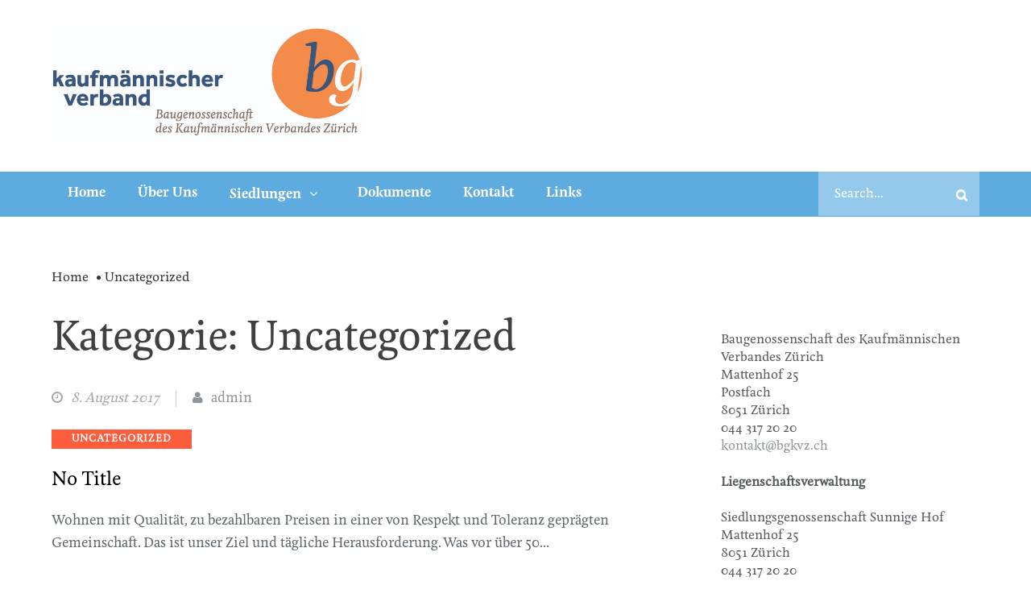

--- FILE ---
content_type: text/html; charset=UTF-8
request_url: https://bgkvz.ch/blog/category/uncategorized/
body_size: 7510
content:
		<!DOCTYPE html>
			<html lang="de">
	<head>
		<meta charset="UTF-8">
		<meta name="viewport" content="width=device-width, initial-scale=1, maximum-scale=1">
		<link rel="profile" href="http://gmpg.org/xfn/11">
		<title>Uncategorized &#8211; BGKVZ</title>
<meta name='robots' content='max-image-preview:large' />
	<style>img:is([sizes="auto" i], [sizes^="auto," i]) { contain-intrinsic-size: 3000px 1500px }</style>
	<link rel='dns-prefetch' href='//fonts.googleapis.com' />
<link rel="alternate" type="application/rss+xml" title="BGKVZ &raquo; Feed" href="https://bgkvz.ch/feed/" />
<link rel="alternate" type="application/rss+xml" title="BGKVZ &raquo; Kommentar-Feed" href="https://bgkvz.ch/comments/feed/" />
<link rel="alternate" type="application/rss+xml" title="BGKVZ &raquo; Uncategorized Kategorie-Feed" href="https://bgkvz.ch/blog/category/uncategorized/feed/" />
<script type="text/javascript">
/* <![CDATA[ */
window._wpemojiSettings = {"baseUrl":"https:\/\/s.w.org\/images\/core\/emoji\/16.0.1\/72x72\/","ext":".png","svgUrl":"https:\/\/s.w.org\/images\/core\/emoji\/16.0.1\/svg\/","svgExt":".svg","source":{"concatemoji":"https:\/\/bgkvz.ch\/wp-includes\/js\/wp-emoji-release.min.js?ver=6.8.3"}};
/*! This file is auto-generated */
!function(s,n){var o,i,e;function c(e){try{var t={supportTests:e,timestamp:(new Date).valueOf()};sessionStorage.setItem(o,JSON.stringify(t))}catch(e){}}function p(e,t,n){e.clearRect(0,0,e.canvas.width,e.canvas.height),e.fillText(t,0,0);var t=new Uint32Array(e.getImageData(0,0,e.canvas.width,e.canvas.height).data),a=(e.clearRect(0,0,e.canvas.width,e.canvas.height),e.fillText(n,0,0),new Uint32Array(e.getImageData(0,0,e.canvas.width,e.canvas.height).data));return t.every(function(e,t){return e===a[t]})}function u(e,t){e.clearRect(0,0,e.canvas.width,e.canvas.height),e.fillText(t,0,0);for(var n=e.getImageData(16,16,1,1),a=0;a<n.data.length;a++)if(0!==n.data[a])return!1;return!0}function f(e,t,n,a){switch(t){case"flag":return n(e,"\ud83c\udff3\ufe0f\u200d\u26a7\ufe0f","\ud83c\udff3\ufe0f\u200b\u26a7\ufe0f")?!1:!n(e,"\ud83c\udde8\ud83c\uddf6","\ud83c\udde8\u200b\ud83c\uddf6")&&!n(e,"\ud83c\udff4\udb40\udc67\udb40\udc62\udb40\udc65\udb40\udc6e\udb40\udc67\udb40\udc7f","\ud83c\udff4\u200b\udb40\udc67\u200b\udb40\udc62\u200b\udb40\udc65\u200b\udb40\udc6e\u200b\udb40\udc67\u200b\udb40\udc7f");case"emoji":return!a(e,"\ud83e\udedf")}return!1}function g(e,t,n,a){var r="undefined"!=typeof WorkerGlobalScope&&self instanceof WorkerGlobalScope?new OffscreenCanvas(300,150):s.createElement("canvas"),o=r.getContext("2d",{willReadFrequently:!0}),i=(o.textBaseline="top",o.font="600 32px Arial",{});return e.forEach(function(e){i[e]=t(o,e,n,a)}),i}function t(e){var t=s.createElement("script");t.src=e,t.defer=!0,s.head.appendChild(t)}"undefined"!=typeof Promise&&(o="wpEmojiSettingsSupports",i=["flag","emoji"],n.supports={everything:!0,everythingExceptFlag:!0},e=new Promise(function(e){s.addEventListener("DOMContentLoaded",e,{once:!0})}),new Promise(function(t){var n=function(){try{var e=JSON.parse(sessionStorage.getItem(o));if("object"==typeof e&&"number"==typeof e.timestamp&&(new Date).valueOf()<e.timestamp+604800&&"object"==typeof e.supportTests)return e.supportTests}catch(e){}return null}();if(!n){if("undefined"!=typeof Worker&&"undefined"!=typeof OffscreenCanvas&&"undefined"!=typeof URL&&URL.createObjectURL&&"undefined"!=typeof Blob)try{var e="postMessage("+g.toString()+"("+[JSON.stringify(i),f.toString(),p.toString(),u.toString()].join(",")+"));",a=new Blob([e],{type:"text/javascript"}),r=new Worker(URL.createObjectURL(a),{name:"wpTestEmojiSupports"});return void(r.onmessage=function(e){c(n=e.data),r.terminate(),t(n)})}catch(e){}c(n=g(i,f,p,u))}t(n)}).then(function(e){for(var t in e)n.supports[t]=e[t],n.supports.everything=n.supports.everything&&n.supports[t],"flag"!==t&&(n.supports.everythingExceptFlag=n.supports.everythingExceptFlag&&n.supports[t]);n.supports.everythingExceptFlag=n.supports.everythingExceptFlag&&!n.supports.flag,n.DOMReady=!1,n.readyCallback=function(){n.DOMReady=!0}}).then(function(){return e}).then(function(){var e;n.supports.everything||(n.readyCallback(),(e=n.source||{}).concatemoji?t(e.concatemoji):e.wpemoji&&e.twemoji&&(t(e.twemoji),t(e.wpemoji)))}))}((window,document),window._wpemojiSettings);
/* ]]> */
</script>
<style id='wp-emoji-styles-inline-css' type='text/css'>

	img.wp-smiley, img.emoji {
		display: inline !important;
		border: none !important;
		box-shadow: none !important;
		height: 1em !important;
		width: 1em !important;
		margin: 0 0.07em !important;
		vertical-align: -0.1em !important;
		background: none !important;
		padding: 0 !important;
	}
</style>
<link rel='stylesheet' id='wp-block-library-css' href='https://bgkvz.ch/wp-includes/css/dist/block-library/style.min.css?ver=6.8.3' type='text/css' media='all' />
<style id='wp-block-library-theme-inline-css' type='text/css'>
.wp-block-audio :where(figcaption){color:#555;font-size:13px;text-align:center}.is-dark-theme .wp-block-audio :where(figcaption){color:#ffffffa6}.wp-block-audio{margin:0 0 1em}.wp-block-code{border:1px solid #ccc;border-radius:4px;font-family:Menlo,Consolas,monaco,monospace;padding:.8em 1em}.wp-block-embed :where(figcaption){color:#555;font-size:13px;text-align:center}.is-dark-theme .wp-block-embed :where(figcaption){color:#ffffffa6}.wp-block-embed{margin:0 0 1em}.blocks-gallery-caption{color:#555;font-size:13px;text-align:center}.is-dark-theme .blocks-gallery-caption{color:#ffffffa6}:root :where(.wp-block-image figcaption){color:#555;font-size:13px;text-align:center}.is-dark-theme :root :where(.wp-block-image figcaption){color:#ffffffa6}.wp-block-image{margin:0 0 1em}.wp-block-pullquote{border-bottom:4px solid;border-top:4px solid;color:currentColor;margin-bottom:1.75em}.wp-block-pullquote cite,.wp-block-pullquote footer,.wp-block-pullquote__citation{color:currentColor;font-size:.8125em;font-style:normal;text-transform:uppercase}.wp-block-quote{border-left:.25em solid;margin:0 0 1.75em;padding-left:1em}.wp-block-quote cite,.wp-block-quote footer{color:currentColor;font-size:.8125em;font-style:normal;position:relative}.wp-block-quote:where(.has-text-align-right){border-left:none;border-right:.25em solid;padding-left:0;padding-right:1em}.wp-block-quote:where(.has-text-align-center){border:none;padding-left:0}.wp-block-quote.is-large,.wp-block-quote.is-style-large,.wp-block-quote:where(.is-style-plain){border:none}.wp-block-search .wp-block-search__label{font-weight:700}.wp-block-search__button{border:1px solid #ccc;padding:.375em .625em}:where(.wp-block-group.has-background){padding:1.25em 2.375em}.wp-block-separator.has-css-opacity{opacity:.4}.wp-block-separator{border:none;border-bottom:2px solid;margin-left:auto;margin-right:auto}.wp-block-separator.has-alpha-channel-opacity{opacity:1}.wp-block-separator:not(.is-style-wide):not(.is-style-dots){width:100px}.wp-block-separator.has-background:not(.is-style-dots){border-bottom:none;height:1px}.wp-block-separator.has-background:not(.is-style-wide):not(.is-style-dots){height:2px}.wp-block-table{margin:0 0 1em}.wp-block-table td,.wp-block-table th{word-break:normal}.wp-block-table :where(figcaption){color:#555;font-size:13px;text-align:center}.is-dark-theme .wp-block-table :where(figcaption){color:#ffffffa6}.wp-block-video :where(figcaption){color:#555;font-size:13px;text-align:center}.is-dark-theme .wp-block-video :where(figcaption){color:#ffffffa6}.wp-block-video{margin:0 0 1em}:root :where(.wp-block-template-part.has-background){margin-bottom:0;margin-top:0;padding:1.25em 2.375em}
</style>
<style id='classic-theme-styles-inline-css' type='text/css'>
/*! This file is auto-generated */
.wp-block-button__link{color:#fff;background-color:#32373c;border-radius:9999px;box-shadow:none;text-decoration:none;padding:calc(.667em + 2px) calc(1.333em + 2px);font-size:1.125em}.wp-block-file__button{background:#32373c;color:#fff;text-decoration:none}
</style>
<style id='global-styles-inline-css' type='text/css'>
:root{--wp--preset--aspect-ratio--square: 1;--wp--preset--aspect-ratio--4-3: 4/3;--wp--preset--aspect-ratio--3-4: 3/4;--wp--preset--aspect-ratio--3-2: 3/2;--wp--preset--aspect-ratio--2-3: 2/3;--wp--preset--aspect-ratio--16-9: 16/9;--wp--preset--aspect-ratio--9-16: 9/16;--wp--preset--color--black: #333;--wp--preset--color--cyan-bluish-gray: #abb8c3;--wp--preset--color--white: #ffffff;--wp--preset--color--pale-pink: #f78da7;--wp--preset--color--vivid-red: #cf2e2e;--wp--preset--color--luminous-vivid-orange: #ff6900;--wp--preset--color--luminous-vivid-amber: #fcb900;--wp--preset--color--light-green-cyan: #7bdcb5;--wp--preset--color--vivid-green-cyan: #00d084;--wp--preset--color--pale-cyan-blue: #8ed1fc;--wp--preset--color--vivid-cyan-blue: #0693e3;--wp--preset--color--vivid-purple: #9b51e0;--wp--preset--color--blue: #5EABDF;--wp--preset--color--grey: #909599;--wp--preset--gradient--vivid-cyan-blue-to-vivid-purple: linear-gradient(135deg,rgba(6,147,227,1) 0%,rgb(155,81,224) 100%);--wp--preset--gradient--light-green-cyan-to-vivid-green-cyan: linear-gradient(135deg,rgb(122,220,180) 0%,rgb(0,208,130) 100%);--wp--preset--gradient--luminous-vivid-amber-to-luminous-vivid-orange: linear-gradient(135deg,rgba(252,185,0,1) 0%,rgba(255,105,0,1) 100%);--wp--preset--gradient--luminous-vivid-orange-to-vivid-red: linear-gradient(135deg,rgba(255,105,0,1) 0%,rgb(207,46,46) 100%);--wp--preset--gradient--very-light-gray-to-cyan-bluish-gray: linear-gradient(135deg,rgb(238,238,238) 0%,rgb(169,184,195) 100%);--wp--preset--gradient--cool-to-warm-spectrum: linear-gradient(135deg,rgb(74,234,220) 0%,rgb(151,120,209) 20%,rgb(207,42,186) 40%,rgb(238,44,130) 60%,rgb(251,105,98) 80%,rgb(254,248,76) 100%);--wp--preset--gradient--blush-light-purple: linear-gradient(135deg,rgb(255,206,236) 0%,rgb(152,150,240) 100%);--wp--preset--gradient--blush-bordeaux: linear-gradient(135deg,rgb(254,205,165) 0%,rgb(254,45,45) 50%,rgb(107,0,62) 100%);--wp--preset--gradient--luminous-dusk: linear-gradient(135deg,rgb(255,203,112) 0%,rgb(199,81,192) 50%,rgb(65,88,208) 100%);--wp--preset--gradient--pale-ocean: linear-gradient(135deg,rgb(255,245,203) 0%,rgb(182,227,212) 50%,rgb(51,167,181) 100%);--wp--preset--gradient--electric-grass: linear-gradient(135deg,rgb(202,248,128) 0%,rgb(113,206,126) 100%);--wp--preset--gradient--midnight: linear-gradient(135deg,rgb(2,3,129) 0%,rgb(40,116,252) 100%);--wp--preset--font-size--small: 12px;--wp--preset--font-size--medium: 20px;--wp--preset--font-size--large: 36px;--wp--preset--font-size--x-large: 42px;--wp--preset--font-size--regular: 16px;--wp--preset--font-size--larger: 36px;--wp--preset--font-size--huge: 48px;--wp--preset--spacing--20: 0.44rem;--wp--preset--spacing--30: 0.67rem;--wp--preset--spacing--40: 1rem;--wp--preset--spacing--50: 1.5rem;--wp--preset--spacing--60: 2.25rem;--wp--preset--spacing--70: 3.38rem;--wp--preset--spacing--80: 5.06rem;--wp--preset--shadow--natural: 6px 6px 9px rgba(0, 0, 0, 0.2);--wp--preset--shadow--deep: 12px 12px 50px rgba(0, 0, 0, 0.4);--wp--preset--shadow--sharp: 6px 6px 0px rgba(0, 0, 0, 0.2);--wp--preset--shadow--outlined: 6px 6px 0px -3px rgba(255, 255, 255, 1), 6px 6px rgba(0, 0, 0, 1);--wp--preset--shadow--crisp: 6px 6px 0px rgba(0, 0, 0, 1);}:where(.is-layout-flex){gap: 0.5em;}:where(.is-layout-grid){gap: 0.5em;}body .is-layout-flex{display: flex;}.is-layout-flex{flex-wrap: wrap;align-items: center;}.is-layout-flex > :is(*, div){margin: 0;}body .is-layout-grid{display: grid;}.is-layout-grid > :is(*, div){margin: 0;}:where(.wp-block-columns.is-layout-flex){gap: 2em;}:where(.wp-block-columns.is-layout-grid){gap: 2em;}:where(.wp-block-post-template.is-layout-flex){gap: 1.25em;}:where(.wp-block-post-template.is-layout-grid){gap: 1.25em;}.has-black-color{color: var(--wp--preset--color--black) !important;}.has-cyan-bluish-gray-color{color: var(--wp--preset--color--cyan-bluish-gray) !important;}.has-white-color{color: var(--wp--preset--color--white) !important;}.has-pale-pink-color{color: var(--wp--preset--color--pale-pink) !important;}.has-vivid-red-color{color: var(--wp--preset--color--vivid-red) !important;}.has-luminous-vivid-orange-color{color: var(--wp--preset--color--luminous-vivid-orange) !important;}.has-luminous-vivid-amber-color{color: var(--wp--preset--color--luminous-vivid-amber) !important;}.has-light-green-cyan-color{color: var(--wp--preset--color--light-green-cyan) !important;}.has-vivid-green-cyan-color{color: var(--wp--preset--color--vivid-green-cyan) !important;}.has-pale-cyan-blue-color{color: var(--wp--preset--color--pale-cyan-blue) !important;}.has-vivid-cyan-blue-color{color: var(--wp--preset--color--vivid-cyan-blue) !important;}.has-vivid-purple-color{color: var(--wp--preset--color--vivid-purple) !important;}.has-black-background-color{background-color: var(--wp--preset--color--black) !important;}.has-cyan-bluish-gray-background-color{background-color: var(--wp--preset--color--cyan-bluish-gray) !important;}.has-white-background-color{background-color: var(--wp--preset--color--white) !important;}.has-pale-pink-background-color{background-color: var(--wp--preset--color--pale-pink) !important;}.has-vivid-red-background-color{background-color: var(--wp--preset--color--vivid-red) !important;}.has-luminous-vivid-orange-background-color{background-color: var(--wp--preset--color--luminous-vivid-orange) !important;}.has-luminous-vivid-amber-background-color{background-color: var(--wp--preset--color--luminous-vivid-amber) !important;}.has-light-green-cyan-background-color{background-color: var(--wp--preset--color--light-green-cyan) !important;}.has-vivid-green-cyan-background-color{background-color: var(--wp--preset--color--vivid-green-cyan) !important;}.has-pale-cyan-blue-background-color{background-color: var(--wp--preset--color--pale-cyan-blue) !important;}.has-vivid-cyan-blue-background-color{background-color: var(--wp--preset--color--vivid-cyan-blue) !important;}.has-vivid-purple-background-color{background-color: var(--wp--preset--color--vivid-purple) !important;}.has-black-border-color{border-color: var(--wp--preset--color--black) !important;}.has-cyan-bluish-gray-border-color{border-color: var(--wp--preset--color--cyan-bluish-gray) !important;}.has-white-border-color{border-color: var(--wp--preset--color--white) !important;}.has-pale-pink-border-color{border-color: var(--wp--preset--color--pale-pink) !important;}.has-vivid-red-border-color{border-color: var(--wp--preset--color--vivid-red) !important;}.has-luminous-vivid-orange-border-color{border-color: var(--wp--preset--color--luminous-vivid-orange) !important;}.has-luminous-vivid-amber-border-color{border-color: var(--wp--preset--color--luminous-vivid-amber) !important;}.has-light-green-cyan-border-color{border-color: var(--wp--preset--color--light-green-cyan) !important;}.has-vivid-green-cyan-border-color{border-color: var(--wp--preset--color--vivid-green-cyan) !important;}.has-pale-cyan-blue-border-color{border-color: var(--wp--preset--color--pale-cyan-blue) !important;}.has-vivid-cyan-blue-border-color{border-color: var(--wp--preset--color--vivid-cyan-blue) !important;}.has-vivid-purple-border-color{border-color: var(--wp--preset--color--vivid-purple) !important;}.has-vivid-cyan-blue-to-vivid-purple-gradient-background{background: var(--wp--preset--gradient--vivid-cyan-blue-to-vivid-purple) !important;}.has-light-green-cyan-to-vivid-green-cyan-gradient-background{background: var(--wp--preset--gradient--light-green-cyan-to-vivid-green-cyan) !important;}.has-luminous-vivid-amber-to-luminous-vivid-orange-gradient-background{background: var(--wp--preset--gradient--luminous-vivid-amber-to-luminous-vivid-orange) !important;}.has-luminous-vivid-orange-to-vivid-red-gradient-background{background: var(--wp--preset--gradient--luminous-vivid-orange-to-vivid-red) !important;}.has-very-light-gray-to-cyan-bluish-gray-gradient-background{background: var(--wp--preset--gradient--very-light-gray-to-cyan-bluish-gray) !important;}.has-cool-to-warm-spectrum-gradient-background{background: var(--wp--preset--gradient--cool-to-warm-spectrum) !important;}.has-blush-light-purple-gradient-background{background: var(--wp--preset--gradient--blush-light-purple) !important;}.has-blush-bordeaux-gradient-background{background: var(--wp--preset--gradient--blush-bordeaux) !important;}.has-luminous-dusk-gradient-background{background: var(--wp--preset--gradient--luminous-dusk) !important;}.has-pale-ocean-gradient-background{background: var(--wp--preset--gradient--pale-ocean) !important;}.has-electric-grass-gradient-background{background: var(--wp--preset--gradient--electric-grass) !important;}.has-midnight-gradient-background{background: var(--wp--preset--gradient--midnight) !important;}.has-small-font-size{font-size: var(--wp--preset--font-size--small) !important;}.has-medium-font-size{font-size: var(--wp--preset--font-size--medium) !important;}.has-large-font-size{font-size: var(--wp--preset--font-size--large) !important;}.has-x-large-font-size{font-size: var(--wp--preset--font-size--x-large) !important;}
:where(.wp-block-post-template.is-layout-flex){gap: 1.25em;}:where(.wp-block-post-template.is-layout-grid){gap: 1.25em;}
:where(.wp-block-columns.is-layout-flex){gap: 2em;}:where(.wp-block-columns.is-layout-grid){gap: 2em;}
:root :where(.wp-block-pullquote){font-size: 1.5em;line-height: 1.6;}
</style>
<link rel='stylesheet' id='edumag-pro-fonts-css' href='https://fonts.googleapis.com/css?family=Oxygen%3A400%7CCherry+Swash%3A400%7CDosis%3A400%7CGudea%3A400%7CNews+Cycle%3A400%7CPhilosopher%3A400%7CPontano+Sans%3A400%7CQuattrocento%3A400%7CRajdhani%3A400%7CSlabo+27px%3A400&#038;subset=latin%2Clatin-ext' type='text/css' media='all' />
<link rel='stylesheet' id='animate-css' href='https://bgkvz.ch/wp-content/themes/edumag-pro/assets/plugins/css/animate.min.css?ver=6.8.3' type='text/css' media='all' />
<link rel='stylesheet' id='font-awesome-css' href='https://bgkvz.ch/wp-content/themes/edumag-pro/assets/plugins/css/font-awesome.min.css?ver=4.6.3' type='text/css' media='all' />
<link rel='stylesheet' id='jquery-sidr-css' href='https://bgkvz.ch/wp-content/themes/edumag-pro/assets/plugins/css/jquery.sidr.light.min.css?ver=6.8.3' type='text/css' media='all' />
<link rel='stylesheet' id='magnific-popup-css' href='https://bgkvz.ch/wp-content/themes/edumag-pro/assets/plugins/css/magnific-popup.min.css?ver=6.8.3' type='text/css' media='all' />
<link rel='stylesheet' id='slick-theme-css' href='https://bgkvz.ch/wp-content/themes/edumag-pro/assets/plugins/css/slick-theme.min.css?ver=6.8.3' type='text/css' media='all' />
<link rel='stylesheet' id='slick-css' href='https://bgkvz.ch/wp-content/themes/edumag-pro/assets/plugins/css/slick.min.css?ver=6.8.3' type='text/css' media='all' />
<link rel='stylesheet' id='edumag-pro-blocks-css' href='https://bgkvz.ch/wp-content/themes/edumag-pro/assets/css/blocks.min.css?ver=6.8.3' type='text/css' media='all' />
<link rel='stylesheet' id='edumag-pro-style-css' href='https://bgkvz.ch/wp-content/themes/edumag-pro/style.css?ver=6.8.3' type='text/css' media='all' />
<style id='edumag-pro-style-inline-css' type='text/css'>
.site-title,
		.site-description {
			position: absolute;
			clip: rect(1px, 1px, 1px, 1px);
		}
</style>
<link rel='stylesheet' id='edumag-pro-theme-color-css' href='https://bgkvz.ch/wp-content/themes/edumag-pro/assets/css/blue.min.css?ver=6.8.3' type='text/css' media='all' />
<!--[if lt IE 9]>
<script type="text/javascript" src="https://bgkvz.ch/wp-content/themes/edumag-pro/assets/js/html5.min.js?ver=3.7.3" id="edumag-pro-html5-js"></script>
<![endif]-->
<script type="text/javascript" src="https://bgkvz.ch/wp-includes/js/jquery/jquery.min.js?ver=3.7.1" id="jquery-core-js"></script>
<script type="text/javascript" src="https://bgkvz.ch/wp-includes/js/jquery/jquery-migrate.min.js?ver=3.4.1" id="jquery-migrate-js"></script>
<script type="text/javascript" id="edumag-pro-ajax-js-extra">
/* <![CDATA[ */
var edumag_pro = {"ajaxurl":"https:\/\/bgkvz.ch\/wp-admin\/admin-ajax.php","category":""};
/* ]]> */
</script>
<script type="text/javascript" src="https://bgkvz.ch/wp-content/themes/edumag-pro/assets/js/ajax.min.js?ver=6.8.3" id="edumag-pro-ajax-js"></script>
<link rel="https://api.w.org/" href="https://bgkvz.ch/wp-json/" /><link rel="alternate" title="JSON" type="application/json" href="https://bgkvz.ch/wp-json/wp/v2/categories/1" /><link rel="EditURI" type="application/rsd+xml" title="RSD" href="https://bgkvz.ch/xmlrpc.php?rsd" />
<meta name="generator" content="WordPress 6.8.3" />
<!-- Analytics by WP Statistics - https://wp-statistics.com -->
<link rel="icon" href="https://bgkvz.ch/wp-content/uploads/2018/09/bgs_logo_90x90.png" sizes="32x32" />
<link rel="icon" href="https://bgkvz.ch/wp-content/uploads/2018/09/bgs_logo_90x90.png" sizes="192x192" />
<link rel="apple-touch-icon" href="https://bgkvz.ch/wp-content/uploads/2018/09/bgs_logo_90x90.png" />
<meta name="msapplication-TileImage" content="https://bgkvz.ch/wp-content/uploads/2018/09/bgs_logo_90x90.png" />
</head>

<body class="archive category category-uncategorized category-1 wp-custom-logo wp-theme-edumag-pro hfeed wow fadeInUp header-font-2 body-font-5 wide right-sidebar">
		<div id="page" class="site">
			<a class="skip-link screen-reader-text" href="#content">Skip to content</a>

				<header id="masthead" class="site-header make-sticky page-section" role="banner">
				<div class="container">
							<div class="site-branding">
									
					<div class="site-logo">
	            		<a href="https://bgkvz.ch/" class="custom-logo-link" rel="home"><img width="2228" height="805" src="https://bgkvz.ch/wp-content/uploads/2025/09/cropped-BG-KVZ-Logo-neu-gross.jpg" class="custom-logo" alt="BGKVZ" decoding="async" fetchpriority="high" srcset="https://bgkvz.ch/wp-content/uploads/2025/09/cropped-BG-KVZ-Logo-neu-gross.jpg 2228w, https://bgkvz.ch/wp-content/uploads/2025/09/cropped-BG-KVZ-Logo-neu-gross-300x108.jpg 300w, https://bgkvz.ch/wp-content/uploads/2025/09/cropped-BG-KVZ-Logo-neu-gross-845x305.jpg 845w, https://bgkvz.ch/wp-content/uploads/2025/09/cropped-BG-KVZ-Logo-neu-gross-768x277.jpg 768w, https://bgkvz.ch/wp-content/uploads/2025/09/cropped-BG-KVZ-Logo-neu-gross-1536x555.jpg 1536w, https://bgkvz.ch/wp-content/uploads/2025/09/cropped-BG-KVZ-Logo-neu-gross-2048x740.jpg 2048w" sizes="(max-width: 2228px) 100vw, 2228px" /></a>	          		</div>
									</div><!-- .site-branding -->
						<div class="pull-right">
							</div><!-- .pull-right -->
		</div><!--.container-->
				<nav id="site-navigation" class="main-navigation" role="navigation">
			<div class="container"><ul id="primary-menu" class="menu"><li id="menu-item-396" class="menu-item menu-item-type-post_type menu-item-object-page menu-item-home menu-item-396"><a href="https://bgkvz.ch/">Home</a></li>
<li id="menu-item-186" class="menu-item menu-item-type-post_type menu-item-object-page menu-item-186"><a href="https://bgkvz.ch/ueber-uns/">Über uns</a></li>
<li id="menu-item-85" class="menu-item menu-item-type-post_type menu-item-object-page menu-item-has-children menu-item-85"><a href="https://bgkvz.ch/siedlungen/">Siedlungen</a>
<ul class="sub-menu">
	<li id="menu-item-909" class="menu-item menu-item-type-post_type menu-item-object-page menu-item-909"><a href="https://bgkvz.ch/sanierung-heugatter-1/">Sanierung Heugatter 1</a></li>
	<li id="menu-item-295" class="menu-item menu-item-type-post_type menu-item-object-page menu-item-295"><a href="https://bgkvz.ch/fotogalerie-heugatter-1/">Fotogalerie Heugatter 1</a></li>
	<li id="menu-item-309" class="menu-item menu-item-type-post_type menu-item-object-page menu-item-309"><a href="https://bgkvz.ch/fotogalerie-heugatter-2/">Fotogalerie Heugatter 2</a></li>
	<li id="menu-item-322" class="menu-item menu-item-type-post_type menu-item-object-page menu-item-322"><a href="https://bgkvz.ch/fotogalerie-ruetihof/">Fotogalerie Rütihof</a></li>
</ul>
</li>
<li id="menu-item-198" class="menu-item menu-item-type-post_type menu-item-object-page menu-item-198"><a href="https://bgkvz.ch/https-bgkvz-ch-wp-content-uploads-2024-06-geschaeftsbericht_baugenossenschaft_kvz_2023-pdf/">Dokumente</a></li>
<li id="menu-item-202" class="menu-item menu-item-type-post_type menu-item-object-page menu-item-202"><a href="https://bgkvz.ch/kontakt/">Kontakt</a></li>
<li id="menu-item-188" class="menu-item menu-item-type-post_type menu-item-object-page menu-item-188"><a href="https://bgkvz.ch/links/">Links</a></li>
<div class="search" id="search">
                                
<form action="https://bgkvz.ch/" role="search" method="get" class="search-form">
	<label>
		 <span class="screen-reader-text">Search for: </span>
		<input type="search" name="s" placeholder="Search..." value="" >
	</label>
	<button type="submit" class="search-submit"><span class="screen-reader-text">Search</span><i class="fa fa-search"></i></button>	
</form>
                            </div></ul></div>		</nav><!-- #site-navigation -->

				</header><!-- #masthead -->
				<!-- Mobile Menu -->
    	<nav id="sidr-left-top" class="mobile-menu sidr left">
    		      		<div class="site-branding text-center">
          		<div class="site-logo">
            		<a href="https://bgkvz.ch/" class="custom-logo-link" rel="home"><img width="2228" height="805" src="https://bgkvz.ch/wp-content/uploads/2025/09/cropped-BG-KVZ-Logo-neu-gross.jpg" class="custom-logo" alt="BGKVZ" decoding="async" srcset="https://bgkvz.ch/wp-content/uploads/2025/09/cropped-BG-KVZ-Logo-neu-gross.jpg 2228w, https://bgkvz.ch/wp-content/uploads/2025/09/cropped-BG-KVZ-Logo-neu-gross-300x108.jpg 300w, https://bgkvz.ch/wp-content/uploads/2025/09/cropped-BG-KVZ-Logo-neu-gross-845x305.jpg 845w, https://bgkvz.ch/wp-content/uploads/2025/09/cropped-BG-KVZ-Logo-neu-gross-768x277.jpg 768w, https://bgkvz.ch/wp-content/uploads/2025/09/cropped-BG-KVZ-Logo-neu-gross-1536x555.jpg 1536w, https://bgkvz.ch/wp-content/uploads/2025/09/cropped-BG-KVZ-Logo-neu-gross-2048x740.jpg 2048w" sizes="(max-width: 2228px) 100vw, 2228px" /></a>          		</div><!-- end .site-logo -->
      		</div><!-- end .site-branding -->
      		<ul id="primary-menu" class="menu"><li class="menu-item menu-item-type-post_type menu-item-object-page menu-item-home menu-item-396"><a href="https://bgkvz.ch/">Home</a></li>
<li class="menu-item menu-item-type-post_type menu-item-object-page menu-item-186"><a href="https://bgkvz.ch/ueber-uns/">Über uns</a></li>
<li class="menu-item menu-item-type-post_type menu-item-object-page menu-item-has-children menu-item-85"><a href="https://bgkvz.ch/siedlungen/">Siedlungen</a>
<ul class="sub-menu">
	<li class="menu-item menu-item-type-post_type menu-item-object-page menu-item-909"><a href="https://bgkvz.ch/sanierung-heugatter-1/">Sanierung Heugatter 1</a></li>
	<li class="menu-item menu-item-type-post_type menu-item-object-page menu-item-295"><a href="https://bgkvz.ch/fotogalerie-heugatter-1/">Fotogalerie Heugatter 1</a></li>
	<li class="menu-item menu-item-type-post_type menu-item-object-page menu-item-309"><a href="https://bgkvz.ch/fotogalerie-heugatter-2/">Fotogalerie Heugatter 2</a></li>
	<li class="menu-item menu-item-type-post_type menu-item-object-page menu-item-322"><a href="https://bgkvz.ch/fotogalerie-ruetihof/">Fotogalerie Rütihof</a></li>
</ul>
</li>
<li class="menu-item menu-item-type-post_type menu-item-object-page menu-item-198"><a href="https://bgkvz.ch/https-bgkvz-ch-wp-content-uploads-2024-06-geschaeftsbericht_baugenossenschaft_kvz_2023-pdf/">Dokumente</a></li>
<li class="menu-item menu-item-type-post_type menu-item-object-page menu-item-202"><a href="https://bgkvz.ch/kontakt/">Kontakt</a></li>
<li class="menu-item menu-item-type-post_type menu-item-object-page menu-item-188"><a href="https://bgkvz.ch/links/">Links</a></li>
<div class="search" id="search">
                                
<form action="https://bgkvz.ch/" role="search" method="get" class="search-form">
	<label>
		 <span class="screen-reader-text">Search for: </span>
		<input type="search" name="s" placeholder="Search..." value="" >
	</label>
	<button type="submit" class="search-submit"><span class="screen-reader-text">Search</span><i class="fa fa-search"></i></button>	
</form>
                            </div></ul>	    </nav><!-- end left-menu -->

	    <a id="sidr-left-top-button" class="menu-button right" href="#sidr-left-top"><i class="fa fa-bars"></i></a>
				<div id="content" class="site-content">
				<section id="banner-image" class="page-section header-image-disabled">
	        <div class="container">
	        	<div id="breadcrumb-list" class="os-animation" data-os-animation="fadeInUp"><nav role="navigation" aria-label="Breadcrumbs" class="breadcrumb-trail breadcrumbs" itemprop="breadcrumb"><ul class="trail-items" itemscope itemtype="http://schema.org/BreadcrumbList"><meta name="numberOfItems" content="2" /><meta name="itemListOrder" content="Ascending" /><li itemprop="itemListElement" itemscope itemtype="http://schema.org/ListItem" class="trail-item trail-begin"><a href="https://bgkvz.ch" rel="home"><span itemprop="name">Home</span></a><meta itemprop="position" content="1" /></li><li itemprop="itemListElement" itemscope itemtype="http://schema.org/ListItem" class="trail-item trail-end"><span itemprop="name">Uncategorized</span><meta itemprop="position" content="2" /></li></ul></nav></div><!-- #breadcrumb-list -->	        </div><!--.container-->      
	    </section><!-- #banner-image -->	
		<div class="container page-section">
	<div id="primary" class="content-area">
		<main id="main" class="site-main" role="main">

					<section id="page-heading" class="page-title">
				<header class="entry-header wow fadeInUp" data-wow-delay="0.3s" data-wow-duration="0.5s">
					<h2 class="entry-title">Kategorie: <span>Uncategorized</span></h2>				</header><!-- .page-header -->
			</section><!-- .page-title -->
			
<article id="post-1" data-wow-delay="0.1s" data-wow-duration="0.4s" class="wow fadeInUp post-1 post type-post status-publish format-standard hentry category-uncategorized">
	<div class="image-wrapper">
					<p class="entry-meta">
				<span class="posted-on"><a href="https://bgkvz.ch/blog/2017/08/08/" rel="bookmark"><time class="entry-date published" datetime="2017-08-08T11:10:39+00:00">8. August 2017</time><time class="updated" datetime="2019-01-14T15:03:09+00:00">14. Januar 2019</time></a></span><span class="byline"> <span class="author vcard"><a class="url fn n" href="https://bgkvz.ch/blog/author/admin/">admin</a></span></span>			</p><!-- .entry-meta -->
			</div><!-- .image-wrapper -->
	<header class="entry-header">
		<span class="cat-links">
          	<span class="screen-reader-text">Categories</span>
           	 <a class="category-name" href="https://bgkvz.ch/blog/category/uncategorized/">Uncategorized</a>        </span><!-- .cat-links --> 
		<h2 class="entry-title"><a href="https://bgkvz.ch/blog/2017/08/08/hello-world/" rel="bookmark">No Title</a></h2>	</header><!-- .entry-header -->

	<div class="entry-content">
		<p>
			Wohnen mit Qualität, zu bezahlbaren Preisen in einer von Respekt und Toleranz geprägten Gemeinschaft. Das ist unser Ziel und tägliche Herausforderung. Was vor über 50...		</p>
	</div><!-- .entry-content -->

	<div class="read-more">
		<a href="https://bgkvz.ch/blog/2017/08/08/hello-world/" class="btn btn-blue">Read More &gt;&gt;</a>
	</div><!-- .read-more -->

</article><!-- #post-## -->

		</main><!-- #main -->
	</div><!-- #primary -->
	
<aside id="secondary" class="widget-area" role="complementary">
	<section id="text-2" class="widget widget_text">			<div class="textwidget"><p>Baugenossenschaft des Kaufmännischen Verbandes Zürich<br />
Mattenhof 25<br />
Postfach<br />
8051 Zürich<br />
044 317 20 20<br />
<a href="mailto:kontakt@bgkvz.ch">kontakt@bgkvz.ch</a></p>
<p><strong>Liegenschaftsverwaltung </strong></p>
<p>Siedlungsgenossenschaft Sunnige Hof<br />
Mattenhof 25<br />
8051 Zürich<br />
044 317 20 20<br />
<a href="mailto:bgkvz@sunnigehof.ch">bgkvz@sunnigehof.ch</a></p>
<p>Geschäftszeiten<br />
Montag–Donnerstag<br />
08.00–11.45 Uhr<br />
13.30–17.00 Uhr</p>
<p>Freitag<br />
08.00–11.45 Uhr<br />
13.30–16.00 Uhr</p>
</div>
		</section><section id="search-3" class="widget widget_search"><h2 class="widget-title">Suche</h2>
<form action="https://bgkvz.ch/" role="search" method="get" class="search-form">
	<label>
		 <span class="screen-reader-text">Search for: </span>
		<input type="search" name="s" placeholder="Search..." value="" >
	</label>
	<button type="submit" class="search-submit"><span class="screen-reader-text">Search</span><i class="fa fa-search"></i></button>	
</form></section></aside><!-- #secondary -->
</div><!-- .container -->
		</div><!-- #content -->
				<footer id="colophon" class="site-footer" role="contentinfo">
			        	
        	<div class="clear"></div>
			<div class="bottom-footer">
				<div class="container">
									<div class="site-info">
						<p>
							Copyright © 2025 <a href="https://bgkvz.ch/">BGKVZ</a>.						</p>
					</div><!-- .site-info -->
								</div><!-- .container -->
			</div><!--.bottom-footer-->
		</footer><!-- #colophon -->
			</div><!-- #page -->
		
<script type="speculationrules">
{"prefetch":[{"source":"document","where":{"and":[{"href_matches":"\/*"},{"not":{"href_matches":["\/wp-*.php","\/wp-admin\/*","\/wp-content\/uploads\/*","\/wp-content\/*","\/wp-content\/plugins\/*","\/wp-content\/themes\/edumag-pro\/*","\/*\\?(.+)"]}},{"not":{"selector_matches":"a[rel~=\"nofollow\"]"}},{"not":{"selector_matches":".no-prefetch, .no-prefetch a"}}]},"eagerness":"conservative"}]}
</script>
<script type="text/javascript" src="https://bgkvz.ch/wp-content/themes/edumag-pro/assets/js/skip-link-focus-fix.min.js?ver=20160412" id="edumag-pro-skip-link-focus-fix-js"></script>
<script type="text/javascript" src="https://bgkvz.ch/wp-content/themes/edumag-pro/assets/js/navigation.min.js?ver=20151215" id="edumag-pro-navigation-js"></script>
<script type="text/javascript" src="https://bgkvz.ch/wp-content/themes/edumag-pro/assets/plugins/js/jquery.sidr.min.js?ver=6.8.3" id="jquery-sidr-js"></script>
<script type="text/javascript" src="https://bgkvz.ch/wp-content/themes/edumag-pro/assets/plugins/js/isotope.pkgd.min.js?ver=3.0.1" id="jquery-isotope-pkgd-js"></script>
<script type="text/javascript" src="https://bgkvz.ch/wp-content/themes/edumag-pro/assets/plugins/js/slick.min.js?ver=1.6.0" id="jquery-slick-js"></script>
<script type="text/javascript" src="https://bgkvz.ch/wp-content/themes/edumag-pro/assets/plugins/js/jquery.magnific-popup.min.js?ver=1.1.0" id="jquery-magnific-popup-js"></script>
<script type="text/javascript" src="https://bgkvz.ch/wp-content/themes/edumag-pro/assets/plugins/js/wow.min.js?ver=1.1.2" id="wow-js"></script>
<script type="text/javascript" id="edumag-pro-custom-js-js-extra">
/* <![CDATA[ */
var data = {"current_site":"https:\/\/bgkvz.ch"};
/* ]]> */
</script>
<script type="text/javascript" src="https://bgkvz.ch/wp-content/themes/edumag-pro/assets/js/custom.min.js?ver=6.8.3" id="edumag-pro-custom-js-js"></script>
<script type="text/javascript" id="no-right-click-images-admin-js-extra">
/* <![CDATA[ */
var nrci_opts = {"gesture":"1","drag":"1","touch":"1","admin":"1"};
/* ]]> */
</script>
<script type="text/javascript" src="https://bgkvz.ch/wp-content/plugins/no-right-click-images-plugin/js/no-right-click-images-frontend.js?ver=4.1" id="no-right-click-images-admin-js"></script>

</body>
</html>


--- FILE ---
content_type: text/css
request_url: https://bgkvz.ch/wp-content/themes/edumag-pro/style.css?ver=6.8.3
body_size: 21644
content:
/*
Theme Name: EduMag Pro
Theme URI: https://themepalace.com/downloads/edumag-pro/
Author: Theme Palace
Author URI: https://themepalace.com/
Description: EduMag Pro theme is modern magazine styled Educational purpose Responsive WordPress Theme. It is easily customizable theme build by using theme options panel based on powerful customizer API with live preview. It is the preferred theme for numerous educational professional and magazine websites, such as those of educational academies like university, college, schools and specialized learning centers. It is flexible enough theme to use it for general purposes also. It provides numerous features like custom colors, typography, breadcrumbs, numerous widgets, social  links, etc. It is WooCommerce compatible and translation ready theme.

Check the demo at https://themepalacedemo.com/edumag-pro/
Theme Instructions at https://themepalace.com/theme-instructions/edumag-pro.
Support at https://themepalace.com/forum/edumag-pro/

Version: 1.2.4
License: GNU General Public License v3 or later
License URI: http://www.gnu.org/licenses/gpl-3.0.html
Text Domain: edumag-pro
Tags: translation-ready, custom-header, left-sidebar, right-sidebar, theme-options, custom-menu, post-formats, one-column, two-columns, grid-layout, custom-background, custom-colors, custom-header, custom-logo, featured-image-header, footer-widgets, full-width-template, threaded-comments, education, news, e-commerce

This theme, like WordPress, is licensed under the GPL.
Use it to make something cool, have fun, and share what you've learned with others.

Theme Palace is based on Underscores http://underscores.me/, (C) 2012-2016 Automattic, Inc.
Underscores is distributed under the terms of the GNU GPL v2 or later.

Normalizing styles have been helped along thanks to the fine work of
Nicolas Gallagher and Jonathan Neal http://necolas.github.com/normalize.css/
*/

/*--------------------------------------------------------------
>>> TABLE OF CONTENTS:
----------------------------------------------------------------
# Normalize
# Typography
# Elements
# Forms
# Navigation
	## Links
	## Menus
# Accessibility
# Alignments
# Clearings
# Widgets
# Content
	## Posts and pages
	## Comments
# Infinite scroll
# Media
	## Captions
	## Galleries
# Loader
# Layouts and Titles
# Top bar
# Social Icons
# Sections
	## Featured Category Section
	## Popular Articles Section
	## Fixed Background Section
	## Trending Courses Section
	## Latest News Section
	## Blog Section
# Breadcrumb
# Category Pages
# Contact Us
# Study Abroad
# Woocommerce Products
# Single Post
# Jetpack Subscribe Newsletter
# Color Switcher
# Styleguide
# Footer
# Responsive

--------------------------------------------------------------*/
@font-face {
   font-family: FeijoaBold;
   src: url('fonts/Feijoa_Bold.otf');
}

@font-face {
   font-family: FeijoaMedium;
   src: url('fonts/Feijoa_Medium.otf');
}

@font-face {
   font-family: Feijoa_MediumItalic;
   src: url('fonts/Feijoa_MediumItalic.otf');
}

/*--------------------------------------------------------------
# Normalize
--------------------------------------------------------------*/
html {
	font-family: Feijoa_MediumItalic;
	-webkit-text-size-adjust: 100%;
	-ms-text-size-adjust:     100%;
}

body {
	margin: 0;
}

article,
aside,
details,
figcaption,
figure,
footer,
header,
main,
menu,
nav,
section,
summary {
	display: block;
}

audio,
canvas,
progress,
video {
	display: inline-block;
	vertical-align: baseline;
}

audio:not([controls]) {
	display: none;
	height: 0;
}

[hidden],
template {
	display: none;
}

a {
	background-color: transparent;
}

a:active,
a:hover {
	outline: 0;
}

abbr[title] {
	border-bottom: 1px dotted;
}

b,
strong {
	font-weight: bold;
}

dfn {
	font-style: italic;
}

h1 {
	font-size: 2em;
	margin: 0.67em 0;
}

mark {
	background: #ff0;
	color: #000;
}

small {
	font-size: 80%;
}

sub,
sup {
	font-size: 75%;
	line-height: 0;
	position: relative;
	vertical-align: baseline;
}

sup {
	top: -0.5em;
}

sub {
	bottom: -0.25em;
}

img {
	border: 0;
}

svg:not(:root) {
	overflow: hidden;
}

figure {
	margin: 1em 40px;
}

hr {
	box-sizing: content-box;
	height: 0;
}

pre {
	overflow: auto;
}

code,
kbd,
pre,
samp {
	font-family: monospace, monospace;
	font-size: 1em;
}

button,
input,
optgroup,
select,
textarea {
	color: inherit;
	font: inherit;
	margin: 0;
}

button {
	overflow: visible;
}

button,
select {
	text-transform: none;
}

button,
html input[type="button"],
input[type="reset"],
input[type="submit"] {
	-webkit-appearance: button;
	cursor: pointer;
}

button[disabled],
html input[disabled] {
	cursor: default;
}

button::-moz-focus-inner,
input::-moz-focus-inner {
	border: 0;
	padding: 0;
}

input {
	line-height: normal;
}

input[type="checkbox"],
input[type="radio"] {
	box-sizing: border-box;
	padding: 0;
}

input[type="number"]::-webkit-inner-spin-button,
input[type="number"]::-webkit-outer-spin-button {
	height: auto;
}

input[type="search"]::-webkit-search-cancel-button,
input[type="search"]::-webkit-search-decoration {
	-webkit-appearance: none;
}

fieldset {
	border: 1px solid #c0c0c0;
	margin: 0 2px;
	padding: 0.35em 0.625em 0.75em;
}

legend {
	border: 0;
	padding: 0;
}

textarea {
	overflow: auto;
}

optgroup {
	font-weight: bold;
}

table {
	border-collapse: collapse;
	border-spacing: 0;
}

td,
th {
	padding: 0;
}

/*--------------------------------------------------------------
# Typography
--------------------------------------------------------------*/
body,
button,
input,
select,
textarea {
	color: #404040;    
	/*font-family: sans-serif;*/
    font-family: 'FeijoaMedium', sans-serif;
	font-size: 15px;
	line-height: 1.5;
}

h1,
h2,
h3,
h4,
h5,
h6 {
	font-family: Georgia, Times, "Times New Roman", sans-serif;
	line-height: 1.3em;
	font-weight: 400;
}
h1 {font-size:36px;}
h2 {font-size:32px;}
h3 {font-size:28px;}
h4 {font-size:24px;}
h5 {font-size:20px;}
h6 {font-size:16px;}


p {
	margin-bottom: 1.5em;
    color: #565a5f;
}

dfn,
cite,
em,
i {
	font-style: italic;
}

blockquote {
	margin: 0 1.5em 1.5em;
	font-style: italic;
	font-size: 18px;
}

blockquote:before {
    content: "\f10d";
    font-family: "fontawesome";
    float: left;
    margin-right: 15px;
    color: #60686E;
}


blockquote:after {
    content: "\f10e";
    font-family: "fontawesome";
    color: #60686E;
    margin-left: 15px;
}

blockquote p {
	display: inline;
}

address {
	margin: 0 0 1.5em;
}

pre {
	background: #eee;
	font-family: "Courier 10 Pitch", Courier, monospace;
	font-size: 15px;
	font-size: 0.9375rem;
	line-height: 1.6;
	margin-bottom: 1.6em;
	max-width: 100%;
	overflow: auto;
	padding: 1.6em;
}

code,
kbd,
tt,
var {
	font-family: Monaco, Consolas, "Andale Mono", "DejaVu Sans Mono", monospace;
	font-size: 15px;
	font-size: 0.9375rem;
}

abbr,
acronym {
	border-bottom: 1px dotted #666;
	cursor: help;
}

mark,
ins {
	background: #fff9c0;
	text-decoration: none;
}

big {
	font-size: 125%;
}

/*--------------------------------------------------------------
# Elements
--------------------------------------------------------------*/
html {
	box-sizing: border-box;
	overflow-x: hidden;
}

*,
*:before,
*:after { /* Inherit box-sizing to make it easier to change the property for components that leverage other behavior; see http://css-tricks.com/inheriting-box-sizing-probably-slightly-better-best-practice/ */
	box-sizing: inherit;
}

body {
	background: #fff; /* Fallback for when there is no custom background color defined. */
    /*font-family: 'Oxygen', sans-serif;*/
	font-family: 'FeijoaMedium', sans-serif;
    overflow-x: hidden;
}

blockquote,
q {
	quotes: "" "";
}

hr {
	background-color: #ccc;
	border: 0;
	height: 1px;
	margin-bottom: 1.5em;
}

ul,
ol {
	margin: 0 0 1.5em 1.5em;
	padding: 0;
}

ul {
	list-style: disc;
}

ol {
	list-style: decimal;
}

li > ul,
li > ol {
	margin-bottom: 0;
	margin-left: 1.5em;
}

dt {
	font-weight: bold;
}

dd {
	margin: 0 1.5em 1.5em;
}

img {
	height: auto; /* Make sure images are scaled correctly. */
	max-width: 100%; /* Adhere to container width. */
}

figure {
	margin: 1em 0; /* Extra wide images within figure tags don't overflow the content area. */
}

table {
	margin: 0 0 1.5em;
	width: 100%;
}

/*--------------------------------------------------------------
# Forms
--------------------------------------------------------------*/
button,
input[type="button"],
input[type="reset"],
input[type="submit"] {
	border: 1px solid;
	border-color: #ccc #ccc #bbb;
	border-radius: 3px;
	background: #e6e6e6;
	box-shadow: inset 0 1px 0 rgba(255, 255, 255, 0.5), inset 0 15px 17px rgba(255, 255, 255, 0.5), inset 0 -5px 12px rgba(0, 0, 0, 0.05);
	color: rgba(0, 0, 0, .8);
	font-size: 12px;
	font-size: 0.75rem;
	line-height: 1;
	padding: .6em 1em .4em;
	text-shadow: 0 1px 0 rgba(255, 255, 255, 0.8);
}

button:hover,
input[type="button"]:hover,
input[type="reset"]:hover,
input[type="submit"]:hover {
	border-color: #ccc #bbb #aaa;
}

button:focus,
input[type="button"]:focus,
input[type="reset"]:focus,
input[type="submit"]:focus,
button:active,
input[type="button"]:active,
input[type="reset"]:active,
input[type="submit"]:active {
	border-color: #aaa #bbb #bbb;
}

input[type="text"],
input[type="email"],
input[type="url"],
input[type="password"],
input[type="search"],
input[type="number"],
input[type="tel"],
input[type="range"],
input[type="date"],
input[type="month"],
input[type="week"],
input[type="time"],
input[type="datetime"],
input[type="datetime-local"],
input[type="color"],
textarea {
	color: #666;
	border: 1px solid #ccc;
	border-radius: 3px;
	padding: 3px;
}

select {
	border: 1px solid #ccc;
}

input[type="text"]:focus,
input[type="email"]:focus,
input[type="url"]:focus,
input[type="password"]:focus,
input[type="search"]:focus,
input[type="number"]:focus,
input[type="tel"]:focus,
input[type="range"]:focus,
input[type="date"]:focus,
input[type="month"]:focus,
input[type="week"]:focus,
input[type="time"]:focus,
input[type="datetime"]:focus,
input[type="datetime-local"]:focus,
input[type="color"]:focus,
textarea:focus {
	color: #111;
}

textarea {
	width: 100%;
}

/*--------------------------------------------------------------
# Navigation
--------------------------------------------------------------*/
/*--------------------------------------------------------------
## Links
--------------------------------------------------------------*/
a {
	color: #909599;
    text-decoration: none;
    outline: none;
    -webkit-transition: all 0.3s ease-in-out;
	-moz-transition: all 0.3s ease-in-out;
	-ms-transition: all 0.3s ease-in-out;
	-o-transition: all 0.3s ease-in-out;
	transition: all 0.3s ease-in-out;
}

a:visited {
/*	color: purple;
*/	outline: none;
}

a:hover,
a:focus,
a:active {
	color: midnightblue;
	outline: none;
}

a:focus {
	outline: none;
}

a:hover,
a:active {
	outline: none;
}

/*--------------------------------------------------------------
## Menus
--------------------------------------------------------------*/
.main-navigation {
	clear: both;
	display: block;
	float: left;
	width: 100%;
}

.main-navigation ul {
	display: none;
	list-style: none;
	margin: 0;
	padding-left: 0;
}

.main-navigation li {
	float: left;
	position: relative;
}

.main-navigation ul.sub-menu li {
	-webkit-transition: all 0.3s ease-in-out;
	-moz-transition: all 0.3s ease-in-out;
	-ms-transition: all 0.3s ease-in-out;
	-o-transition: all 0.3s ease-in-out;
	transition: all 0.3s ease-in-out;
}

.main-navigation a {
	display: block;
	text-decoration: none;
}

.main-navigation ul ul {
	box-shadow: 0 3px 3px rgba(0, 0, 0, 0.2);
	float: left;
	position: absolute;
	top: 3.6em;
	left: -999em;
	z-index: 99999;
}

.main-navigation ul ul ul {
	left: -999em;
	top: 0;
}

.main-navigation ul ul a {
	width: 200px;
}

.main-navigation ul ul li {

}

.main-navigation li:hover > a,
.main-navigation li.focus > a {
}

.main-navigation ul ul :hover > a,
.main-navigation ul ul .focus > a {
}

.main-navigation ul ul a:hover,
.main-navigation ul ul a.focus {
}

.main-navigation ul li:hover > ul,
.main-navigation ul li.focus > ul {
	left: auto;
}

.main-navigation ul ul li:hover > ul,
.main-navigation ul ul li.focus > ul {
	left: 100%;
}

.main-navigation .current_page_item > a,
.main-navigation .current-menu-item > a,
.main-navigation .current_page_ancestor > a,
.main-navigation .current-menu-ancestor > a {
}

#masthead .textwidget p {
	margin: 0;
}

/* Small menu. */
.menu-toggle,
.main-navigation.toggled ul {
	display: block;
}

@media screen and (min-width: 37.5em) {
	.menu-toggle {
		display: none;
	}
	.main-navigation ul {
		display: block;
	}
}

.site-main .comment-navigation,
.site-main .posts-navigation,
.site-main .post-navigation {
	margin: 0 0 1.5em;
	overflow: hidden;
}
.navigation.post-navigation .nav-next {
    float: right;
}
.site-main .navigation.post-navigation {
    margin-bottom: 2.5em;
}
.comment-navigation .nav-previous,
.posts-navigation .nav-previous,
.post-navigation .nav-previous {
	float: left;
	width: 50%;
}

.comment-navigation .nav-next,
.posts-navigation .nav-next,
.post-navigation .nav-next {
	float: right;
	text-align: right;
	width: 50%;
}
.site-branding {
    padding: 30px 0;
    text-align: center;
}
.site-branding.site-logo-title .site-logo,
.site-branding.site-logo-title #site-header {
    display: inline-block;
}
.site-branding.site-logo-title .site-logo {
    width: 80px;
    padding-right: 15px;
}
.site-header.make-sticky.is-sticky nav {
    position: fixed;
    top: 0;
    left: 0;
    right: 0;
    width: 100%;
    z-index: 3000;
}
#masthead .widget_search {
    max-width: 300px;
    margin: auto;
    vertical-align: middle;
}
#masthead .pull-right {
    padding: 30px 0;
}
#masthead .widget.widget_google_ad {
    margin: 0;
    width: 100%;
}
.main-navigation ul {
    margin: auto;
}
.main-navigation > .container ul#primary-menu > li > a,
.main-navigation > .container > div#primary-menu > ul > li > a {
    padding: 15px 20px;
}
.boxed .main-navigation > .container > ul > li > a {
    padding: 15px 18px;
}
.main-navigation .container ul li a {
    color: #fff;
    text-transform: capitalize;
    font-family: FeijoaBold, Times, "Times New Roman", sans-serif;
    /*font-family: Georgia, Times, "Times New Roman", sans-serif;*/
    font-weight: 400;
    font-size: 16px;
}
.main-navigation ul ul li a {
    padding: 8px 30px;
    border-bottom: 1px solid rgba(255, 255, 255, 0.30);
}
.site-logo {
    padding: 3px 0;
}
ul.sub-menu {
    box-shadow: none;
    background: #5EABDF;
}
.main-navigation ul #search input[type="search"] {
    border-radius: 0;
    padding: 0 40px 0 20px;
    border: none;
    height: 55px;
    outline: none;
    color: #fff;
    width: 200px;
}
.main-navigation ::-webkit-input-placeholder {
    color: #fff;
}
.main-navigation button[type="submit"] {
    background-color: transparent;
    box-shadow: none;
    border: none;
    font-size: 15px;
    color: #fff;
    position: absolute;
    top: 12px;
    right: 0;
}
.site-branding .site-title {
    font-size: 22px;
    margin-top: 0;
    margin-bottom: 0;
    text-transform: uppercase;
    font-family: Georgia, Times, "Times New Roman", sans-serif;
}
.site-branding .site-title a {
    color: #333;
}
.site-branding .site-title a:hover {
    color: #333;
}
p.site-description {
    margin-top: 0;
    margin-bottom: 0;
}
li.menu-item-has-children > a:after {
    content: "\f107";
    font-family: "FontAwesome";
    padding: 10px;
}
ul.sub-menu li.menu-item-has-children > a:after {
    content: "\f0da";
    font-family: "FontAwesome";
    position: absolute;
    right: 10px;
    top: 0;
}
#search {
	position: relative;
	float: right;
}
#sidr-left-top-button {
    position: absolute;
    top: 7px;
    left: 5px;
    background: #27A5E0;
    width: 35px;
    height: 35px;
    text-align: center;
    line-height: 35px;
    color: #fff;
    font-size: 25px;
    border-radius: 5px;
    z-index: 3000;
}
.sidr-class-text-center {
    text-align: center;
}
#sidr-left-top-button .fa.fa-bars:before {
    content: " ";
}
#sidr-left-top-button .fa.fa-bars,
#sidr-left-top-button .fa.fa-bars::after,
#sidr-left-top-button .fa.fa-bars::before {
    width: 22px;
    height: 2px;
    position: absolute;
    border-radius: 2px;
    -webkit-backface-visibility: hidden;
    backface-visibility: hidden;
}
#sidr-left-top-button .fa.fa-bars::after,
#sidr-left-top-button .fa.fa-bars::before {
    content: '';
    top: 0;
    right: 0;
    -webkit-transition: all 0.6s ease-out;
    -moz-transition: all 0.6s ease-out;
    -o-transition: all 0.6s ease-out;
    -ms-transition: all 0.6s ease-out;
    transition: all 0.6s ease-out;
}
#sidr-left-top-button .fa.fa-bars::before {
    transform: translateX(0) translateY(-6px) translateZ(0) rotate(0deg) scale(1);
    -o-transform: translateX(0) translateY(-6px) translateZ(0) rotate(0deg) scale(1);
    -ms-transform: translateX(0) translateY(-6px) translateZ(0) rotate(0deg) scale(1);
    -moz-transform: translateX(0) translateY(-6px) translateZ(0) rotate(0deg) scale(1);
    -webkit-transform: translateX(0) translateY(-6px) translateZ(0) rotate(0deg) scale(1);
}
#sidr-left-top-button .fa.fa-bars,
#sidr-left-top-button .fa.fa-bars::after,
#sidr-left-top-button .fa.fa-bars::before {
    background-color: #fff;
}
#sidr-left-top-button .fa.fa-bars {
    display: inline-block;
    left: 50%;
    top: 50%;
    bottom: auto;
    right: auto;
    transform: translateX(-50%) translateY(-50%) translateZ(0) rotate(0deg) scale(1);
    -o-transform: translateX(-50%) translateY(-50%) translateZ(0) rotate(0deg) scale(1);
    -ms-transform: translateX(-50%) translateY(-50%) translateZ(0) rotate(0deg) scale(1);
    -moz-transform: translateX(-50%) translateY(-50%) translateZ(0) rotate(0deg) scale(1);
    -webkit-transform: translateX(-50%) translateY(-50%) translateZ(0) rotate(0deg) scale(1);
    -webkit-transition: all 0.4s ease-out;
    -moz-transition: all 0.4s ease-out;
    -o-transition: all 0.4s ease-out;
    -ms-transition: all 0.4s ease-out;
    transition: all 0.4s ease-out;
}
.sidr-open.sidr-left-top-open #sidr-left-top-button .fa.fa-bars {
    background-color: transparent;
}
.sidr-open.sidr-left-top-open #sidr-left-top-button .fa.fa-bars::before {
    transform: translateX(0) translateY(0) translateZ(0) rotate(-135deg) scale(1);
    -o-transform: translateX(0) translateY(0) translateZ(0) rotate(-135deg) scale(1);
    -ms-transform: translateX(0) translateY(0) translateZ(0) rotate(-135deg) scale(1);
    -moz-transform: translateX(0) translateY(0) translateZ(0) rotate(-135deg) scale(1);
    -webkit-transform: translateX(0) translateY(0) translateZ(0) rotate(-135deg) scale(1);
}
.sidr-open.sidr-left-top-open #sidr-left-top-button .fa.fa-bars::after {
    transform: translateX(0) translateY(0) translateZ(0) rotate(138deg) scale(1);
    -o-transform: translateX(0) translateY(0) translateZ(0) rotate(138deg) scale(1);
    -ms-transform: translateX(0) translateY(0) translateZ(0) rotate(138deg) scale(1);
    -moz-transform: translateX(0) translateY(0) translateZ(0) rotate(138deg) scale(1);
    -webkit-transform: translateX(0) translateY(0) translateZ(0) rotate(138deg) scale(1);
}
#sidr-left-top-button .fa.fa-bars::after {
    top: 6px;
}
.sidr-open.sidr-left-top-open #sidr-left-top-button .fa.fa-bars::after {
    top: 0px;
}
.sidr {
    background: #347FE1;
    color: #fff;
    box-shadow: none;
}
.sidr ul li a,
.sidr ul li span {
	color: #fff;
	text-transform: capitalize;
}
.sidr ul li:hover,
.sidr ul li:focus {
	background-color: #2f67b0;
	line-height: 48px;
}
.sidr ul li:hover>a,
.sidr ul li:hover>span,
.sidr ul li:focus>a,
.sidr ul li:focus>span,
.sidr ul li.active>a,
.sidr ul li.active>span,
.sidr ul li.sidr-class-active>a,
.sidr ul li.sidr-class-active>span {
	box-shadow: none !important;
}
.sidr ul li ul li a,
.sidr ul li ul li span {
    color: #fff !important;
    padding-left: 30px;
}
#sidr-id-search {
    margin-top: 15px;
    position: relative;
}
#sidr-id-search button {
    position: absolute;
    right: 15px;
    top: 5px;
    box-shadow: none;
    border: none;
    background-color: transparent;
    color: #fff;
    outline: none;
}
.sidr-class-fa-search:before {
    content: "\f002";
    font-family: "FontAwesome";
    font-style: normal;
}
#sidr-id-search input[type="text"] {
    color: #fff;
    height: 40px;
    padding: 0 35px 0 15px;
    outline: none;
    font-weight: 100;
    font-family: 'Oxygen', sans-serif;
}
#sidr-id-search ::-webkit-input-placeholder {
    color: #fff;
}
body.sidr-open {
    overflow-x: visible;
}
span.sidr-class-screen-reader-text {
    display: none;
}
form.sidr-class-search-form input[type="search"] {
    height: 45px;
    padding: 0 30px 0 15px;
    outline: none;
    color: #fff;
    font-size: 16px;
}
/*--------------------------------------------------------------
# Accessibility
--------------------------------------------------------------*/
/* Text meant only for screen readers. */
.screen-reader-text {
	clip: rect(1px, 1px, 1px, 1px);
	position: absolute !important;
	height: 1px;
	width: 1px;
	overflow: hidden;
}

.screen-reader-text:focus {
	background-color: #f1f1f1;
	border-radius: 3px;
	box-shadow: 0 0 2px 2px rgba(0, 0, 0, 0.6);
	clip: auto !important;
	color: #21759b;
	display: block;
	font-size: 14px;
	font-size: 0.875rem;
	font-weight: bold;
	height: auto;
	left: 5px;
	line-height: normal;
	padding: 15px 23px 14px;
	text-decoration: none;
	top: 5px;
	width: auto;
	z-index: 100000; /* Above WP toolbar. */
}

/* Do not show the outline on the skip link target. */
#content[tabindex="-1"]:focus {
	outline: 0;
}

/*--------------------------------------------------------------
# Alignments
--------------------------------------------------------------*/
.alignleft {
	display: inline;
	float: left;
	margin-right: 1.5em;
}

.alignright {
	display: inline;
	float: right;
	margin-left: 1.5em;
}

.aligncenter {
	clear: both;
	display: block;
	margin-left: auto;
	margin-right: auto;
}

/*--------------------------------------------------------------
# Clearings
--------------------------------------------------------------*/
.clear:before,
.clear:after,
.entry-content:before,
.entry-content:after,
.comment-content:before,
.comment-content:after,
.site-header:before,
.site-header:after,
.site-content:before,
.site-content:after,
.site-footer:before,
.site-footer:after,
.container:before,
.container:after,
section:after,
section:before,
.article-entry-meta:before,
.article-entry-meta:after,
.row:before,
.row:after,
.widget ul:before,
.widget ul:after,
.recommended-link:before,
.recommended-link:after,
.recommended:before,
.recommended:after,
.comment:before,
.comment:after,
.widget_topcolleges_slider .slider-item > ul > li:before,
.widget_topcolleges_slider .slider-item > ul > li:after,
#secondary .widget > ul > li:before,
#secondary .widget > ul > li:after,
.widget_counselors li:before,
.widget_counselors li:after {
	content: "";
	display: table;
	table-layout: fixed;
}

.clear:after,
.entry-content:after,
.comment-content:after,
.site-header:after,
.site-content:after,
.site-footer:after,
.container:before,
.container:after,
section:after,
section:before,
.article-entry-meta:before,
.article-entry-meta:after,
.row:before,
.row:after,
.widget ul:before,
.widget ul:after,
.recommended-link:before,
.recommended-link:after,
.recommended:before,
.recommended:after,
.comment:before,
.comment:after,
.widget_topcolleges_slider .slider-item > ul > li:before,
.widget_topcolleges_slider .slider-item > ul > li:after,
#secondary .widget > ul > li:before,
#secondary .widget > ul > li:after,
.widget_counselors li:before,
.widget_counselors li:after {
	clear: both;
}

/*--------------------------------------------------------------
# Widgets
--------------------------------------------------------------*/
.widget {
	margin: 0 0 40px;
}

/* Make sure select elements fit in widgets. */
.widget select {
	max-width: 100%;
}

.widget ul {
    margin: 0;
    padding: 0;
    list-style-type: none;
}

.widget_search .search-form {
    position: relative;
}
.widget_search form.search-form input {
    width: 100%;
    height: 45px;
    outline: none;
    padding-left: 20px;
    padding-right: 35px;
    font-size: 15px;
    border-radius: 0;
    /*font-family: 'Oxygen', sans-serif;*/
    font-family: 'FeijoaMedium', sans-serif;
}
.widget_search .search-submit {
    position: absolute;
    right: 0;
    top: 0;
    line-height: 30px;
    background: none;
    box-shadow: none;
    border: none;
    font-size: 15px;
    color: #B8B8B8;
    outline: none;
}
.widget .has-post-thumbnail .image-wrapper {
    width: 28%;
    padding-right: 15px;
    float: left;
}
.widget .has-post-thumbnail .article-contents-wrapper,
.widget .has-post-thumbnail .course-wrapper {
    width: 72%;
    float: left;
}
.widget .no-post-thumbnail .article-contents-wrapper {
	width: 100%;
}
.widget .article-contents-wrapper {
	padding: 0;
}
.widget .article-title h2,
.widget .course-title h5 {
    font-size: 16px;
}
.widget .article-desc p {
    margin: 5px 0 0 0;
    color: #aaa;
    font-size: 14px;
}
.widget_popular_views li,
.widget_featured_courses > ul > li {
    display: inline-block;
    width: 100%;
    padding: 20px;
}
.widget_popular_views > ul > li:nth-child(odd),
.widget_featured_courses > ul > li:nth-child(odd),
.widget_popular_views .slider-item > ul > li:nth-child(odd),
.widget_topcolleges_slider .slider-item > ul > li:nth-child(odd),
.widget_tp_top_affiliation_widget ul > li:nth-child(odd),
.widget_travel_resources ul > li:nth-child(odd) {
    background-color: #F8F9FA;
}
.widget_popular_views > ul > li:nth-child(even),
.widget_featured_courses > ul > li:nth-child(even),
.widget_popular_views .slider-item > ul > li:nth-child(even),
.widget_topcolleges_slider .slider-item > ul > li:nth-child(even),
.widget_tp_top_affiliation_widget ul > li:nth-child(even),
.widget_travel_resources ul > li:nth-child(even) {
    background-color: #fff;
}

#trending-courses .widget.widget_featured_courses .pull-left small {
    font-size: 80%;
    padding: 0;
}

.widget_popular_views .article-entry-meta {
	margin-top: 5px;
}
.slick-loading .slick-list {
    background: #fff url('assets/plugins/fonts/ajax-loader.gif') center center no-repeat;
}
.widget_post_slider .slick-dots li button {
    background: transparent;
    box-shadow: none;
}
.widget_post_slider .slick-dots li button::before{
	font-size: 12px;
}
.widget_post_slider .slick-dots li button:hover:before,
.slick-dots li button:focus:before,
.slick-dots li.slick-active button:before {
    color: #FB5D3A;
    opacity: 1;
}
.site-footer ul.slick-dots {
    bottom: -50px;
}
.widget_post_slider .slider-title h4 a {
    color: #fff;
    display: block;
}
.widget_post_slider .slider-title {
    position: absolute;
    bottom: 0;
    padding: 0px 25px;
}
.widget_post_slider .slider-item.slick-slide {
    position: relative;
}
.widget_post_slider .slider-title h4 {
    font-size: 19px;
    font-weight: normal;
    margin-top: 5px;
}
.widget_post_slider .regular {
    position: relative;
}
.widget_post_slider .slick-dots li {
    margin: 0;
}
.widget_post_slider .slick-dots li {
	width: 15px;
}
.site-footer .widget_post_slider .slick-dots li {
	width: 20px;
}
.site-footer .slick-dots li button::before {
	color: #fff;
	opacity: 1;
}
.site-footer .widget_post_slider .slick-dots li.slick-active button:before {
	color: #FB5D3A;
}
.widget_post_slider .category-name {
	background-color: #FE5D3C;
}
.widget_post_slider .category-name:hover {
	background-color: #333;
}
.widget_post_slider .slick-prev {
	left: 0;
}
.widget_post_slider .slick-next {
	right: 0;
}
.widget_post_slider .slick-prev,
.widget_post_slider .slick-next {
	background-color: rgba(0, 0, 0, 0.6);
    border: 1px solid #666;
    box-shadow: none;
    z-index: 3;
    border-radius: 0;
    width: 30px;
    height: 30px;
}
.widget_post_slider .slick-prev:before,
.widget_post_slider .slick-next:before {
	color: #fff;
    opacity: 1;
    font-size: 20px;
}
.widget_post_slider img {
	vertical-align: middle;
	width: 100%;
}
.widget .course-price {
    margin-top: 10px;
    position: relative;
}
.fa-star {
	color: #F0A005;
}
.widget .price-tag {
    padding: 3px 15px;
    position: relative;
    top: 0;
}
.section-sidebar .widget:last-child,
#secondary .widget:last-child {
	margin-bottom: 0;
}
.widget.widget_gallery ul li img {
    vertical-align: middle;
}
.widget.widget_gallery ul li {
    float: left;
    padding: 5px;
}
.widget.widget_gallery ul.one-column li {
	width: 100%;
}
.widget.widget_gallery ul.two-columns li {
	width: 50%;
}
.widget.widget_gallery ul.three-columns li {
	width: 33.33%;
}
.widget.widget_gallery ul.four-columns li {
	width: 25%;
}
.widget.widget_gallery ul.five-columns li {
	width: 20%;
}
.widget.widget_gallery ul.six-columns li {
	width: 16.66%;
}
.widget-title {
    margin-top: 0;
    font-size: 22px;
    font-weight: 400;
    text-transform: capitalize;
    color: #2b2f32;
}
.widget_social_media .social-icons li {
    float: none;
    margin-bottom: 20px;
    text-align: left;
}
.widget_social_media .social-icons li:last-child {
	margin-bottom: 0;
}
.widget_social_media .social-icons {
	background-color: transparent;
}
.widget_all_courses li,
.widget_archive li,
.widget_categories li,
.widget_meta li,
.widget_pages li,
.widget_recent_comments li,
.widget_recent_entries li,
.widget_popular_category li {
    padding: 13px 20px;
    text-transform: uppercase;
    font-size: 16px;
}
.widget_all_courses li:nth-child(odd),
.widget_archive li:nth-child(odd),
.widget_categories li:nth-child(odd),
.widget_meta li:nth-child(odd),
.widget_pages li:nth-child(odd),
.widget_recent_comments li:nth-child(odd),
.widget_recent_entries li:nth-child(odd),
.widget_popular_category li:nth-child(odd) {
    background-color: #F8F9FA;
}
.widget_all_courses li:nth-child(even),
.widget_archive li:nth-child(even),
.widget_categories li:nth-child(even),
.widget_meta li:nth-child(even),
.widget_pages li:nth-child(even),
.widget_recent_comments li:nth-child(even),
.widget_recent_entries li:nth-child(even) {
    background-color: #fff;
}
.widget_all_courses li:before,
.widget_archive li:before {
    content: "\f111";
    font-family: "FontAwesome";
    font-size: 8px;
    color: #bbb;
    padding: 0 15px;
    vertical-align: middle;
}
.widget_archive li {
	color: #bbb;
}
.widget_all_courses li a,
.widget_archive li a {
	vertical-align: middle;
}
#primary .widget {
    margin-bottom: 0;
}
.widget_offers li {
	background-color: #F8F9FA;
	font-size: 22px;
	padding: 20px;
	margin-bottom: 15px;
	font-family: Georgia, Times, "Times New Roman", sans-serif;
	position: relative;
	overflow: hidden;
}
.widget_offers li:last-child {
	margin-bottom: 0;
}
.widget_offers li a {
	color: #565A5F;
	display: block;
}
.widget_offers li .fa {
    font-size: 45px;
    position: absolute;
    bottom: -15px;
    right: 25px;
    color: #ccc;
}
#study-abroad .widget-wrap {
	margin-bottom: 30px;
}
#study-abroad .widget_post_slider .slider-title h4 {
	font-size: 35px;
}
.widget_topcolleges_slider .slider-item > ul > li img,
.widget_tp_top_affiliation_widget ul > li img {
    vertical-align: middle;
    width: 25px;
}
.widget_tp_top_affiliation_widget ul > li img {
    width: 65px;
    max-width: 65px;
}
.widget_topcolleges_slider .slider-item > ul > li,
.widget_tp_top_affiliation_widget ul > li {
    width: 100%;
    padding: 20px;
}
.widget_topcolleges_slider .slider-item > ul > li:last-child {
	margin-bottom: 0;
}
.widget_topcolleges_slider .slider-item > ul > li a,
.widget_tp_top_affiliation_widget ul > li a {
	font-family: Georgia, Times, "Times New Roman", sans-serif;
    font-size: 16px;
    color: #000;
    text-transform: capitalize;
}
span.university-logo:after {
    content: "";
    background-color: #ddd;
    height: 30px;
    width: 1px;
    margin: 0 25px;
    display: inline-block;
    vertical-align: middle;
}
.widget_tp_top_affiliation_widget span.university-logo:after {
	height: 65px;
    margin: 0 15px;
}
span.university-name {
    display: table;
}
.widget_tp_top_affiliation_widget span.university-name {
	padding: 20px 0;
}
span.university-logo {
    float: left;
}
.widget_topcolleges_slider .slick-prev,
.widget_topcolleges_slider .slick-next {
	top: -35px;
	background-color: transparent;
	box-shadow: none;
}
.widget_topcolleges_slider .slick-next {
	right: 0;
}
.widget_topcolleges_slider .slick-prev {
	left: auto;
	right: 40px;
}
.widget_travel_resources .icon {
    float: left;
}
.widget_travel_resources .travel-resource {
    display: table;
}
.widget_travel_resources > ul > li {
    padding: 30px 25px;
}
.travel-resource a {
    text-transform: uppercase;
    font-weight: 600;
    font-size: 16px;
    color: #aaa;
}
.widget_travel_resources .icon .fa {
    font-size: 30px;
    color: #aaa;
    width: 25px;
    vertical-align: middle;
}
.widget_travel_resources .icon:after {
    content: "";
    background-color: #ddd;
    height: 30px;
    width: 1px;
    margin: 0 25px;
    display: inline-block;
    vertical-align: middle;
}
.widget_travel_resources ul {
	display: none;
}
button.slide-down {
    background-color: #F8F9FA;
    border: 1px solid #F8F9FA;
    box-shadow: none;
    width: 100%;
    color: #aaa;
    outline: none;
}
button.slide-down .fa {
    font-size: 22px;
    -webkit-transition: all 0.6s ease-in-out;
    -moz-transition: all 0.6s ease-in-out;
    -ms-transition: all 0.6s ease-in-out;
    -o-transition: all 0.6s ease-in-out;
    transition: all 0.6s ease-in-out;
}
.widget.widget_travel_resources.active button.slide-down .fa {
	-webkit-transform: rotate(180deg);
	-moz-transform: rotate(180deg);
	-ms-transform: rotate(180deg);
	-o-transform: rotate(180deg);
	transform: rotate(180deg);
}
.widget_abroad_study_steps .slick-prev,
.widget_abroad_study_steps .slick-next {
    top: auto;
    bottom: -29px;
    width: auto;
    box-shadow: none;
    color: #fff;
    outline: none;
    border-radius: 0;
    height: 56px;
    padding: 0 15px;
    right: -1px;
    z-index: 30;
}
.widget_abroad_study_steps .slick-next:before,
.widget_abroad_study_steps .slick-next:after {
    content: "Next";
    font-size: 12px;
    color: #fff;
    text-transform: uppercase;
    font-family: 'Oxygen', sans-serif;
    opacity: 1;
}
.widget_abroad_study_steps .slick-next:after {
    content: "\f101";
    font-family: "FontAwesome";
    font-size: 16px;
    padding-left: 10px;
    color: #fff;
}
.widget_abroad_study_steps .slider-item a {
	color: #FE5D3C;
	padding-left: 5px;
	font-family: 'Oxygen', sans-serif;
}
.widget_abroad_study_steps ul.slick-dots button {
    background-color: transparent;
    border: none;
    box-shadow: none;
    visibility: hidden;
}
.widget_abroad_study_steps .slick-prev:before,
.widget_abroad_study_steps .slick-next:before {
	visibility: visible;
}
.widget_abroad_study_steps .slick-prev,
.widget_abroad_study_steps .slick-prev:before {
	visibility: hidden;
}
.widget_abroad_study_steps .slick-dots {
    background-color: #2D3134;
    height: 55px;
    position: initial;
}
.widget_abroad_study_steps h3 {
    font-family: 'Oxygen', sans-serif;
    font-size: 18px;
    font-weight: 100;
    color: #2b2f32;
    margin-top: 0;
}
.widget_abroad_study_steps .regular {
    border: 1px solid #eee;
    border-bottom: none;
    margin-bottom: 0;
}
.widget_abroad_study_steps .slick-list.draggable {
    overflow: visible;
}
.widget_abroad_study_steps .slider-item {
    padding: 25px;
    min-height: 175px;
}
.widget_abroad_study_steps .slick-dots li button:before {
	content: "\f111";
	font-family: "FontAwesome";
	visibility: visible;
	font-size: 8px;
	opacity: 1;
	color: #ddd;
}
.widget_abroad_study_steps .slick-dots li {
    margin: 18px 2px;
}
.widget_abroad_study_steps p {
	color: #aaa;
    font-size: 14px;
    margin-bottom: 0;
}
.widget_abroad_study_steps span.steps {
    position: absolute;
    color: #fff;
    bottom: -40px;
    font-weight: bold;
}
.widget_abroad_study_steps .slick-dots li:after {
    content: "";
    width: 17px;
    height: 1px;
    background-color: #eee;
    position: absolute;
    top: 10px;
    left: 13px;
}
.widget_abroad_study_steps .slick-dots li:last-child:after {
	display: none;
}
div.sharedaddy h3.sd-title {
    margin-right: 2em !important;
    font-size: 20px !important;
    font-weight: 400 !important;
}
div.sharedaddy h3.sd-title:before {
	border-top: none !important;
}
.sharedaddy {
    border-top: 1px solid #ddd;
    border-bottom: 1px solid #ddd;
    margin-bottom: 1em;
}
.sd-social-icon .sd-content ul li[class*='share-'] a.sd-button:before {
    top: 0 !important;
}
.calendar_wrap caption {
    margin-bottom: 1em;
    font-size: 18px;
    text-transform: uppercase;
    text-align: left;
}
.calendar_wrap table {
	text-align: center;
}
.calendar_wrap table tfoot td#prev {
    text-align: left;
    font-size: 16px;
}
.calendar_wrap table tfoot td#next {
    text-align: right;
    font-size: 16px;
}
.calendar_wrap table thead {
    padding: 15px;
    color: #fff;
}
.calendar_wrap table thead th,
.calendar_wrap table td {
	padding: 10px 0;
}
.calendar_wrap table tbody {
    background-color: #f7f7f7;
}
.widget_counselors li .text h6 {
	margin: 0;
}
.widget_counselors li .text {
	padding: 25px 0;
}
.widget_counselors li:not(:last-child) {
	margin-bottom: 15px;
}
.section-sidebar .tp_widget_instagram li.hentry {
    float: left;
    margin: 0;
    padding-right: 0.5rem;
}
span.btn-play {
    position: absolute;
    top: 50%;
    left: 50%;
    transform: translate(-50%,-50%);
    color: #fff;
    font-size: 20px;
    background-color: #5EABDF;
    width: 50px;
    height: 50px;
    border-radius: 50px;
    text-align: center;
    line-height: 50px;
    margin: auto;
    padding-left: 5px;
}
.video {
    position: relative;
}
.video img {
    vertical-align: middle;
}
.instagram-profile img {
    width: 60px;
    border-radius: 60px;
    height: 60px;
    float: left;
}
.tp_widget_instagram ul li {
    float: left;
    padding: 1px;
}
.tp_widget_instagram ul.two-column li {
    width: 50%;
    padding: 3px;
}
.tp_widget_instagram ul.three-column li {
    width: 33.33%;
    padding: 3px;
}
.tp_widget_instagram ul.four-column li {
    width: 25%;
    padding: 3px;
}
.tp_widget_instagram ul.five-column li {
    width: 20%;
    padding: 3px;
}
.tp_widget_instagram ul li img {
    vertical-align: bottom;
    width: 100%;
}
.profile-name {
    padding: 0 5px 0 15px;
    display: table;
}
.instagram-profile {
	float: left;
}
.profile-name h6 {
    margin: 0.5em 0 0;
    display: block;
}
.follow-button {
    float: right;
    background-color: #5EABDF;
}
.follow-button .btn {
    text-transform: uppercase;
    font-weight: 600;
    display: inline-block;
    padding: 10px;
    font-size: 13px;
}
.follow-button .btn:hover,
.follow-button .btn:focus {
	color: #fff;
}
.follow-button .fa {
    padding-right: 8px;
}
.tp_widget_instagram ul {
    margin-top: 1.5em;
    display: inline-block;
    margin-left: -3px;
    margin-right: -3px;
}
.tp_widget_instagram .username {
    font-weight: 600;
    color: #919191;
}
.site-footer .widget ul {
    list-style: none;
    padding: 0;
    margin: 0;
}
.site-footer .widget ul li {
    list-style: none;
}
.site-footer .widget_all_courses li:before,
.site-footer .widget_archive li:before {
    display: none;
}
.site-footer .calendar_wrap caption {
    color: #aaa;
    text-transform: capitalize;
}
.site-footer .textwidget,
.site-footer .textwidget p {
    color: #aaa;
}
.site-footer .textwidget a {
    color: #fff;
}
#colophon .column-wrapper {
	margin-bottom: 40px;
}
#colophon .column-wrapper:last-child {
	margin-bottom: 0;
}
.widget_tp_featured_course_widget .course-price p.price-tag small {
    display: none;
}
.site-footer .widget.widget_tp_featured_course_widget .course-price {
    margin-top: 0;
    position: relative;
}
.site-footer .profile-name h6 {
    color: #aaa;
}
.site-footer ul.sub-menu,
.site-footer li.menu-item-has-children > a:after {
    display: none;
}
.site-footer ul.address li .fa {
    width: 25px;
}
.site-footer .widget_tp_top_affiliation_widget span.university-logo:after,
.site-footer .widget_travel_resources .icon:after {
    background-color: transparent;
    margin: 0 8px;
}
.site-footer .widget_travel_resources li {
    display: inline-block;
    width: 100%;
}
.site-footer button.slide-down {
    background-color: #232a2f;
    border: none;
    width: auto;
    outline: none;
    padding: 5px 80px;
    margin-top: 20px;
}
.site-footer .widget_travel_resources .icon .fa {
    font-size: 20px;
    text-align: center;
}
.site-footer .widget_abroad_study_steps h3 {
    color: #aaa;
}
.site-footer .widget_abroad_study_steps .regular {
    border-bottom: 1px solid #eee;
}
.site-footer .widget:last-child,
.widget:last-child {
    margin-bottom: 0;
}
.site-footer ul.social-icons {
    background-color: transparent;
}
#secondary ul.address li:not(:last-child) {
    margin-bottom: 15px;
}
#secondary .widget_popular_category  li a {
	text-transform: uppercase;
	font-weight: 400;
}
#secondary .widget_popular_category  li a:hover {
    color: #5EABDF;
}
#secondary ul.address li .fa {
    width: 25px;
    text-align: center;
    margin-right: 10px;
}
.site-header .edumag_social_link {
    margin: auto;
}
/*--------------------------------------------------------------
# Content
--------------------------------------------------------------*/
/*--------------------------------------------------------------
## Posts and pages
--------------------------------------------------------------*/
.sticky {
	display: block;
}

.hentry {
	margin: 0 0 1.5em;
}

.byline,
.updated:not(.published) {
	display: none;
}

.single .byline,
.group-blog .byline {
	display: inline;
}

.page-content,
.entry-content,
.entry-summary {
	margin: 1.5em 0 0;
}

.page-links {
	clear: both;
	margin: 0 0 1.5em;
}
.error-404.not-found {
    text-align: center;
    position: relative;
}
.error-404.not-found .page-title {
    color: #3b3b3b;
    font-weight: 400;
    font-size: 42px;
    margin-bottom: 0;
}

.error-404 .page-content {
    margin: 0;
}
.error-404 form.search-form {
    width: 100%;
    position: relative;
    margin: auto;
}
.error-404 input{
	position: relative;
    width: 100%;
    height: 45px;
    outline: none;
    padding: 0 40px 0 15px;
    font-size: 15px;
    border-radius: 0;
}
.error-404 button{
	position: absolute;
    right: 20px;
    top: 0;
    height: 42px;
    background: none;
    box-shadow: none;
    border: none;
    font-size: 15px;
    color: #717b84;
    outline: none;
    font-weight: 600;
    width: 20px;
}
/*--------------------------------------------------------------
## Comments
--------------------------------------------------------------*/
.comment-content a {
	word-wrap: break-word;
}

.bypostauthor {
	display: block;
}

/*--------------------------------------------------------------
# Infinite scroll
--------------------------------------------------------------*/
/* Globally hidden elements when Infinite Scroll is supported and in use. */
.infinite-scroll .posts-navigation, /* Older / Newer Posts Navigation (always hidden) */
.infinite-scroll.neverending .site-footer { /* Theme Footer (when set to scrolling) */
	display: none;
}

/* When Infinite Scroll has reached its end we need to re-display elements that were hidden (via .neverending) before. */
.infinity-end.neverending .site-footer {
	display: block;
}

/*--------------------------------------------------------------
# Media
--------------------------------------------------------------*/
.page-content .wp-smiley,
.entry-content .wp-smiley,
.comment-content .wp-smiley {
	border: none;
	margin-bottom: 0;
	margin-top: 0;
	padding: 0;
}

/* Make sure embeds and iframes fit their containers. */
embed,
iframe,
object {
	max-width: 100%;
}

/*--------------------------------------------------------------
## Captions
--------------------------------------------------------------*/
.wp-caption {
	margin-bottom: 1.5em;
	max-width: 100%;
}

.wp-caption img[class*="wp-image-"] {
	display: block;
	margin-left: auto;
	margin-right: auto;
}

.wp-caption .wp-caption-text {
	margin: 0.8075em 0;
}

.wp-caption-text {
	text-align: center;
}

/*--------------------------------------------------------------
## Galleries
--------------------------------------------------------------*/
.gallery {
	margin-bottom: 1.5em;
}

.gallery-item {
	display: inline-block;
	text-align: center;
	vertical-align: top;
	width: 100%;
}

.gallery-columns-2 .gallery-item {
	max-width: 50%;
}

.gallery-columns-3 .gallery-item {
	max-width: 33.33%;
}

.gallery-columns-4 .gallery-item {
	max-width: 25%;
}

.gallery-columns-5 .gallery-item {
	max-width: 20%;
}

.gallery-columns-6 .gallery-item {
	max-width: 16.66%;
}

.gallery-columns-7 .gallery-item {
	max-width: 14.28%;
}

.gallery-columns-8 .gallery-item {
	max-width: 12.5%;
}

.gallery-columns-9 .gallery-item {
	max-width: 11.11%;
}

.gallery-caption {
	display: block;
}
#portfolio-gallery {
    overflow: hidden;
}
#portfolio-gallery header.entry-header {
    margin-bottom: 25px;
}
.portfolio-filter {
    margin: 0 0 30px;
    text-align: center;
}
.portfolio-filter ul li {
	display: inline-block;
}
.portfolio-item img {
    width: 100%;
    vertical-align: bottom;
}
ul.portfolio {
    list-style: none;
}
.portfolio-item {
    overflow: hidden;
    height: auto !important;
    padding: 10px;
}
.hover-buttons {
    position: absolute;
    top: 0;
    bottom: 0;
    left: 0;
    right: 0;
    height: 50px;
    margin: auto;
    text-align: center;
    opacity: 0;
    -webkit-transition: all 0.3s ease-in-out;
    -moz-transition: all 0.3s ease-in-out;
    -ms-transition: all 0.3s ease-in-out;
    -o-transition: all 0.3s ease-in-out;
    transition: all 0.3s ease-in-out;
    -webkit-transform: translateY(-50px);
    -moz-transform: translateY(-50px);
    -ms-transform: translateY(-50px);
    -o-transform: translateY(-50px);
    transform: translateY(-50px);
}
.portfolio-item:hover .hover-buttons {
	opacity: 1;
	-webkit-transform: translateY(0);
	-moz-transform: translateY(0);
	-ms-transform: translateY(0);
	-o-transform: translateY(0);
	transform: translateY(0);
}
.hover-buttons .fa {
    color: #fff;
    border: 1px solid #fff;
    width: 50px;
    height: 50px;
    line-height: 50px;
    text-align: center;
    font-size: 25px;
    display: inline-block;
    margin-right: 15px;
    position: relative;
    -webkit-transition: all 0.3s ease-in-out;
    -moz-transition: all 0.3s ease-in-out;
    -ms-transition: all 0.3s ease-in-out;
    -o-transition: all 0.3s ease-in-out;
    transition: all 0.3s ease-in-out;
}
.hover-buttons .fa:hover {
	background-color: #fff;
}
.hover-buttons a:last-child .fa {
    margin-right: 0;
}
.popup-image img {
    position: absolute;
    width: 5px;
    height: 5px;
    left: 3px;
    visibility: hidden;
}
.portfolio-link,
.add-to-cart-link {
    display: inline-block;
}
.popup-image {
    position: relative;
    width: 55px;
    display: inline-block;
    margin-right: 15px;
}
.woocommerce .product .added_to_cart.wc-forward {
    color: #fff;
    border: 1px solid #fff;
    padding: 0 15px;
    height: 50px;
    line-height: 50px;
    display: table;
    font-size: 18px;
    width: 168px;
    position: absolute;
    bottom: -110px;
    left: -15px;
    right: 0;
    margin: 5px auto 0;
    text-align: center;
}
.woocommerce .product .popup-image {
    width: 50px;
    margin-right: 5px;
}
.woocommerce a.button.added:after {
	display: none;
}
.woocommerce .product .portfolio-link {
    margin-right: 5px;
}
.woocommerce #content div.product div.thumbnails a {
	width: auto;
}
.portfolio-item .blue-overlay {
    opacity: 0;
    width: 50px;
    height: 50px;
    transition: 0.4s;
}
.portfolio-item:hover .blue-overlay {
	opacity: 0.9;
	width: 100%;
	height: 100%;
}
.portfolio-item:nth-child(1n) .blue-overlay {
	left: 0;
	top: 0;
	bottom: auto;
	right: auto;
}
.portfolio-item:nth-child(2n) .blue-overlay {
	top: auto;
	bottom: 0;
	left: auto;
	right: 0;

}
.portfolio-item:nth-child(3n) .blue-overlay {
	top: auto;
	bottom: 0;
	right: auto;
	left: 0;
}
.portfolio-item:nth-child(4n) .blue-overlay {
	top: 0;
	right: 0;
	left: auto;
	bottom: auto;
}
#portfolio-gallery .load-more {
    margin-top: 30px;
}
.woocommerce-page .cross-sells ul.products li.first {
    clear: none;
}
.woocommerce .cart-collaterals, .woocommerce-page .cart-collaterals {
    width: 100%;
}
.woocommerce .cart-collaterals .cross-sells,
.woocommerce-page .cart-collaterals .cross-sells {
    width: 100%;
    float: none;
}
.woocommerce .cart-collaterals .cross-sells ul.products li,
.woocommerce-page .cart-collaterals .cross-sells ul.products li {
    width: 33.33%;
}
/*--------------------------------------------------------------
# Loader
--------------------------------------------------------------*/
#loader {
    overflow-x: hidden;
    overflow-y: hidden;
    vertical-align: middle;
    background-color: #fff;
    position: fixed;
    display: table;
    width: 100%;
    top: 0;
    height: 100%;
    min-height: 100%;
    z-index: 99999;
}
.loader-container {
    position: relative;
    display: table-cell;
    vertical-align: middle;
    z-index: 12;
    text-align: center;
}
.loader-container .fa {
    font-size: 60px;
    color: #347FE1;
}
.backtotop {
	background-color: #333;
    z-index: 300;
    width: 40px;
    height: 40px;
    line-height: 38px;
    font-size: 20px;
    text-align: center;
    position: fixed;
    bottom: 25px;
    right: 25px;
    cursor: pointer;
    display: none;
    -webkit-transition: all .3s ease-in-out;
    -moz-transition: all .3s ease-in-out;
    -o-transition: all .3s ease-in-out;
    -ms-transition: all .3s ease-in-out;
    transition: all .3s ease-in-out;
    color: #fff;
}
.backtotop:hover,
.backtotop:focus {
    opacity: 1;
}
/*--------------------------------------------------------------
# Layouts and titles
--------------------------------------------------------------*/
.container {
    width: 90%;
    max-width: 1170px;
    margin: 0 auto;
}
.boxed .container {
    width: 95%;
}
.page-section {
    margin-bottom: 50px;
}
.no-padding-top {
	padding-top: 0;
}
.no-padding-bottom {
	padding-bottom: 0;
}
.row {
    margin: 0 -15px;
}
section {
    position: relative;
}
.column-wrapper {
	position: relative;
	padding: 0 15px;
}
.three-columns article {
	padding: 0 10px;
}
.black-overlay {
    background-color: #000;
    opacity: 0.4;
    position: absolute;
    top: 0;
    bottom: 0;
    width: 100%;
    height: 100%;
}
header.entry-header {
    margin-bottom: 20px;
}
.entry-title {
    /*font-family: Georgia, Times, "Times New Roman", sans-serif;*/
    font-family: 'FeijoaMedium', sans-serif;
    text-transform: capitalize;
    font-size: 48px;
    font-weight: 100;
    margin: 0;
    word-wrap: break-word;
    line-height: 1;
}
.archive div.sub-title p,
p.sub-title {
    font-size: 18px;
    margin: 5px 0 0 0;
}
.title-bottom-line {
    border: 1px solid #5EABDF;
    width: 41px;
    margin: 20px 0;
}
.home ul {
	margin: 0;
	padding: 0;
	list-style: none;
}
.text-center {
    text-align: center;
}
.text-left {
    text-align: left;
}
.text-right {
    text-align: right;
}

/*--------------------------------------------------------------
# Top bar
--------------------------------------------------------------*/
#top-bar ul.address-block li {
	padding: 14px 0;
}
#top-bar ul {
    list-style: none;
    margin: 0;
    padding: 0;
}
.address-block li {
    float: left;
    font-size: 15px;
}
#top-bar .address-block .fa {
    margin-right: 20px;
    font-size: 18px;
}
.address-block li a,
#top-bar .address-block .fa,
.login-signup a {
    color: #aaa;
    transition: all 0.3s ease-in-out;
}
#top-bar .address-block a:hover,
#top-bar .address-block li:hover,
#top-bar .address-block li:hover .fa,
#top-bar a:hover {
    color: #eee;
}
.address-block li:not(:last-child) {
    margin-right: 25px;
}
#top-bar .address-block li:after {
    content: "|";
    padding-left: 20px;
    color: #777;
}
#top-bar .address-block li:last-child:after {
	content: "";
}
#top-bar .login-signup {
    float: left;
    padding: 14px 25px;
    margin: 0;
}
#top-bar .login-signup li {
    display: inline-block;
}
#top-bar .login-signup li a {
    padding: 0 10px;
    text-decoration: none;
}
.social-icon {
    float: left;
    background-color: #22272B;
    color: white;
    padding: 0 15px;
}
#top-bar .social-icon li {
    display: inline-block;
    padding: 15px 0 10px 0px;
}
#top-bar .social-icon li .fa {
    padding: 0 13px;
}
/*--------------------------------------------------------------
## Social Icons
--------------------------------------------------------------*/
.social-icons li {
    list-style: none;
}
.social-icons li a:before,
.social-icons li a:after {
  	content: "\f0c1";
    font-family: "FontAwesome";
    display: inline-block;
    text-align: center;
    color: #fff;
    font-size: 17px;
    width: 50px;
    height: 50px;
}
.social-icons li a:after {
    position: absolute;
    left: 0;
    top: -100%;
    width: 50px;
    height: 50px;
    color: #fff;
    -webkit-transition: left 0.4s;
    -moz-transition: left 0.4s;
    -ms-transition: left 0.4s;
    -o-transition: left 0.4s;
    transition: 0.4s;
}
.social-icons li a:hover:after {
    top: 0;
}
.social-icons li a[href*="facebook.com"]:before,
.social-icons li a[href*="fb.com"]:before,
.social-icons li a[href*="facebook.com"]:after,
.social-icons li a[href*="fb.com"]:after {
  content: "\f09a";
}

.social-icons li a[href*="twitter.com"]:before,
.social-icons li a[href*="twitter.com"]:after {
  content: "\f099";
}

.social-icons li a[href*="linkedin.com"]:before,
.social-icons li a[href*="linkedin.com"]:after {
  content: "\f0e1";
}

.social-icons li a[href*="plus.google.com"]:before,
.social-icons li a[href*="plus.google.com"]:after {
  content: "\f0d5";
}

.social-icons li a[href*="youtube.com"]:before,
.social-icons li a[href*="youtube.com"]:after {
  content: "\f04b";
}

.social-icons li a[href*="dribbble.com"]:before,
.social-icons li a[href*="dribbble.com"]:after {
  content: "\f17d";
}

.social-icons li a[href*="pinterest.com"]:before,
.social-icons li a[href*="pinterest.com"]:after {
  content: "\f0d2";
}

.social-icons li a[href*="bitbucket.org"]:before,
.social-icons li a[href*="bitbucket.org"]:after {
  content: "\f171";
}

.social-icons li a[href*="github.com"]:before,
.social-icons li a[href*="github.com"]:after {
  content: "\f113";
}

.social-icons li a[href*="codepen.io"]:before,
.social-icons li a[href*="codepen.io"]:after {
  content: "\f1cb";
}

.social-icons li a[href*="flickr.com"]:before,
.social-icons li a[href*="flickr.com"]:after {
  content: "\f16e";
}

.social-icons li a[href$="/feed/"]:before,
.social-icons li a[href$="/feed/"]:after {
  content: "\f09e";
}

.social-icons li a[href*="foursquare.com"]:before,
.social-icons li a[href*="foursquare.com"]:after {
  content: "\f180";
}

.social-icons li a[href*="instagram.com"]:before,
.social-icons li a[href*="instagram.com"]:after {
  content: "\f16d";
}

.social-icons li a[href*="tumblr.com"]:before,
.social-icons li a[href*="tumblr.com"]:after {
  content: "\f173";
}

.social-icons li a[href*="reddit.com"]:before,
.social-icons li a[href*="reddit.com"]:after {
  content: "\f1a1";
}

.social-icons li a[href*="vimeo.com"]:before,
.social-icons li a[href*="vimeo.com"]:after {
  content: "\f194";
}

.social-icons li a[href*="digg.com"]:before,
.social-icons li a[href*="digg.com"]:after {
  content: "\f1a6";
}

.social-icons li a[href*="twitch.tv"]:before,
.social-icons li a[href*="twitch.tv"]:after {
  content: "\f1e8";
}

.social-icons li a[href*="stumbleupon.com"]:before,
.social-icons li a[href*="stumbleupon.com"]:after {
  content: "\f1a4";
}

.social-icons li a[href*="delicious.com"]:before,
.social-icons li a[href*="delicious.com"]:after {
  content: "\f1a5";
}

.social-icons li a[href*="mailto:"]:before,
.social-icons li a[href*="mailto:"]:after {
  content: "\f0e0";
}
.social-icons li a[href*="soundcloud.com"]:before,
.social-icons li a[href*="soundcloud.com"]:after {
  content: "\f1be";
}
.social-icons li a[href*="wordpress.org"]:before,
.social-icons li a[href*="wordpress.org"]:after {
  content: "\f19a";
}
.social-icons li a[href*="wordpress.com"]:before,
.social-icons li a[href*="wordpress.com"]:after {
  content: "\f19a";
}

.social-icons li a[href*="jsfiddle.net"]:before,
.social-icons li a[href*="jsfiddle.net"]:after {
  content: "\f1cc";
}

.social-icons li a[href*="tripadvisor.com"]:before,
.social-icons li a[href*="tripadvisor.com"]:after {
  content: "\f262";
}

.social-icons li a[href*="foursquare.com"]:before,
.social-icons li a[href*="foursquare.com"]:after {
  content: "\f180";
}

.social-icons li a[href*="angel.co"]:before,
.social-icons li a[href*="angel.co"]:after {
  content: "\f209";
}

.social-icons li a[href*="slack.com"]:before,
.social-icons li a[href*="slack.com"]:after {
  content: "\f198";
}

.social-icons ul li {
    float: left;
}
.social-icons ul li:not(:last-child) {
    margin-right: 5px;
}
.social-icons li {
    float: left;
    width: 50px;
    height: 50px;
    text-align: center;
    line-height: 50px;
    position: relative;
    overflow: hidden;
}
#top-bar ul.social-icons {
    float: left;
}
ul.social-icons {
    background-color: #21272B;
    margin: 0;
    padding: 0;
    display: inline-block;
}
.social-icons li:last-child {
	margin-right: 0;
}
.social-icons li:last-child {
    margin-right: 0;
}
.social-icons li a[href*="facebook.com"]:after,
.social-icons li a[href*="fb.com"]:after {
    background-color: #3b5998;
}
.social-icons li a[href*="twitter.com"]:after {
	background-color: #4099ff;
}
.social-icons li a[href*="plus.google.com"]:after {
	background-color: #F5595A;
}
.social-icons li a[href*="instagram.com"]:after {
	background-color: #8F42B2;
}
.social-icons li a[href*="linkedin.com"]:after {
	background-color: #0077B5;
}
.social-icons li a[href*="youtube.com"]:after {
	background-color: #D72525;
}
.social-icons li a:after {
	background-color: #D72525;
}
.widget_social_media .social-icons li a[href*="facebook.com"]:before,
.widget_social_media .social-icons li a[href*="fb.com"]:before {
	background-color: #516EAB;
}
.widget_social_media .social-icons li a[href*="twitter.com"]:before {
	background-color: #29C5F6;
}
.widget_social_media .social-icons li a[href*="youtube.com"]:before,
.widget_social_media .social-icons li a:before {
	background-color: #E14E42;
}
.widget_social_media .social-icons li a[href*="plus.google.com"]:before {
	background-color: #4099ff;
}
.widget_social_media .social-icons li a[href*="instagram.com"]:before {
	background-color: #8F42B2;
}
.widget_social_media .social-icons li a[href*="linkedin.com"]:before {
	background-color: #0077B5;
}
.widget_social_media .social-icons li a:after {
	display: none;
}
.widget_social_media .social-icons a[href*="facebook.com"],
.widget_social_media .social-icons a[href*="fb.com"] {
    border: 1px solid #516EAB;
	color: #516EAB;
}
.widget_social_media .social-icons a[href*="twitter.com"] {
    border: 1px solid #29C5F6;
    color: #29C5F6;
}
.widget_social_media .social-icons a[href*="youtube.com"],
.widget_social_media .social-icons li a {
    border: 1px solid #E14E42;
    color: #E14E42;
}
.widget_social_media .social-icons a[href*="plus.google.com"] {
    border: 1px solid #4099ff;
    color: #4099ff;
}
.widget_social_media .social-icons a[href*="linkedin.com"] {
    border: 1px solid #0077B5;
    color: #0077B5;
}
.widget_social_media .social-icons a[href*="instagram.com"] {
    border: 1px solid #8F42B2;
    color: #8F42B2;
}
.widget_social_media .social-icons li {
	overflow: visible;
	width: 100%;
}
.widget_social_media .social-icons li a {
    width: 100%;
    display: inline-block;
}
.widget_social_media .social-icons li a:before {
	width: 75px;
	vertical-align: top;
	height: 51px;
}
.widget_social_media .social-icons a span,
.widget_social_media .social-icons a small {
	font-weight: bold;
    font-size: 16px;
    text-transform: capitalize;
}
.widget_social_media .social-icons a span {
	padding-left: 20px;
}
.widget_social_media .social-icons a small {
	float: right;
	padding-right: 20px;
}
.sd-content {
    display: inline-block;
}
li.share-end {
	display: none;
}
/*--------------------------------------------------------------
## 				Featured Category Section
--------------------------------------------------------------*/
.featured-post-image {
    position: relative;
}
.featured-post-image img {
    vertical-align: middle;
    width: 100%;
}
.featured-category-wrapper {
   background-size: cover;
   background-position: 50%;
   padding: 100px 0;
}
.featured-post-image {
   background-size: cover;
   background-position: 50%;
   padding: 300px 0;
}
#featured-category .featured-post-title {
    position: absolute;
    width: 100%;
    bottom: 0;
    background: linear-gradient(to top,rgb(0, 0, 0) 0,rgba(0, 0, 0, 0) 100%);
    padding: 10% 5% 5% 5%;
}
#featured-category .featured-post-title h2 a,
.featured-category-wrapper h4 a {
    color: #fff;
}
#featured-category .featured-post-title span {
    color: white;
    background: #FE5E3E;
    padding: 5px 26px;
    letter-spacing: 1px;
    text-transform: uppercase;
    font-size: 13px;
}
#featured-category .title-bottom-line {
    border: 1px solid #fff;
    width: 41px;
    margin-top: 30px;
    margin-bottom: 30px;
}
.featured-post-title h2 {
    color: #fff;
    font-size: 40px;
    width: 90%;
    font-weight: 400;
    margin: 0;
    line-height: 45px;
}
#featured-category .column-wrapper {
	padding: 0;
}
#featured-category .column-wrapper:first-child {
    width: 75%;
}
#featured-category .column-wrapper:last-child {
    width: 25%;
    position: relative;
}
.featured-category-wrapper {
    position: relative;
    max-height: 200px;
    overflow: hidden;
}
.featured-category-contents {
    position: absolute;
    bottom: 6px;
    width: 100%;
    padding: 0 20px;
    color: white;
}
.featured-category-wrapper img {
    vertical-align: middle;
    width: 100%;
}
.featured-category-wrapper h4 {
    font-size: 17px;
    margin: 15px 0 10px 0;
    color: #fff;
    font-weight: normal;
    line-height: 24px;
    cursor: pointer;
}
.featured-post-title .category-name:nth-child(1n) {
    background-color: #FE5D3C;
}
.featured-post-title .category-name:nth-child(2n) {
    background-color: #5EABDF;
}
.featured-post-title .category-name:nth-child(3n) {
    background-color: #37C365;
}
.category-name {
	background-color: #5EABDF;
    color: #fff;
    padding: 3px 25px;
    display: inline-block;
    text-transform: uppercase;
    font-size: 12px;
    font-weight: 600;
    letter-spacing: 1px;
}
.category-name:not(:last-child) {
	margin-right: 2px;
}
.category-name:hover {
    background-color: #333;
    color: #fff;
}
.category-name:focus {
	color: #fff;
}
span.tags-links {
    display: block;
}
.featured-category-wrapper:nth-child(1n) .category-name {
	background-color: #5EABDF;
}
.featured-category-wrapper:nth-child(2n) .category-name {
	background-color: #37C365;
}
.featured-category-wrapper:nth-child(3n) .category-name {
	background-color: #FE5D3C;
}
.featured-post-title .category-name:nth-child(1n):hover,
.featured-post-title .category-name:nth-child(2n):hover,
.featured-post-title .category-name:nth-child(3n):hover,
.featured-category-wrapper:nth-child(1n) .category-name:hover,
.featured-category-wrapper:nth-child(2n) .category-name:hover,
.featured-category-wrapper:nth-child(3n) .category-name:hover {
    background-color: #333;
}
.entry-meta .btn .fa-heart {
    color: #909599;
}
.article-entry-meta .pull-right span.likes-number {
    padding-left: 10px;
}
.article-entry-meta .pull-right .fa-heart {
    padding-left: 15px;
    color: #C6C7CB;
}
.hentry .tp-education-meta {
    margin-top: 25px;
}

/*--------------------------------------------------------------
## 				Popular Articles Section
--------------------------------------------------------------*/
.tab-section {
    margin-bottom: 35px;
}
.woocommerce div.product .woocommerce-tabs ul.tabs:before {
	border-bottom: none;
}
.woocommerce div.product .woocommerce-tabs ul.tabs li {
	border: none;
	background: none;
}
.woocommerce div.product .woocommerce-tabs ul.tabs,
ul.tabs,
.portfolio-filter ul {
    border-top: 1px solid #eee;
    border-bottom: 1px solid #eee;
    padding: 15px 5px;
    margin: 0;
    list-style-type: none;
}
.woocommerce ul.products li.product .button {
    background-color: transparent;
    margin: 0;
    padding: 0;
}
#popular-articles ul.tabs {
    padding-left: 10px;
}
.tab-section .tab-link a,
nav.portfolio-filter ul li a {
    color: #2B2F32;
    font-size: 16px;
    font-weight: 400;
    text-transform: capitalize;
    padding: 0 20px;
    font-family: Georgia, Times, "Times New Roman", sans-serif;
}
ul.tabs:before,
ul.tabs:after {
	content: "";
	clear: both;
	display: table;
}
ul.tabs li {
    float: left;
}
.image-wrapper img {
    vertical-align: middle;
    width: 100%;
}
.image-wrapper,
#popular-articles .slick-slide {
	position: relative;
}
.image-wrapper p.cat-links {
    position: absolute;
    bottom: 0;
    left: 25px;
    margin: 0;
}
.image-wrapper p.cat-links a {
	margin-top: 2px;
}
.image-wrapper p.cat-links a {
	margin-bottom: 0;
}
#popular-articles .slider-item:nth-child(1n) .image-wrapper .category-name {
	background-color: #FE5D3C;
}
#popular-articles .slider-item:nth-child(2n) .image-wrapper .category-name {
	background-color: #5EABDF;
}
#popular-articles .slider-item:nth-child(1n) .image-wrapper .category-name:hover,
#popular-articles .slider-item:nth-child(2n) .image-wrapper .category-name:hover {
	background-color: #333;
}
.slick-slide:focus {
	outline: none;
}
.article-title h2,
.course-title h5 {
    font-size: 23px;
    margin: 0;
    word-wrap: break-word;
}
.article-title h2 a,
.course-title h5 a {
    font-weight: 400;
    color: #000;
    display: block;
}
#popular-articles .tab-content .slick-slide {
    margin: 0 20px;
    border: 1px solid #eee;
}
#popular-articles .regular.row {
    margin: 0 -20px 40px -20px;
}
.article-contents-wrapper {
    padding: 30px;
}
time {
    color: #a6a9ac;
    font-style: italic;
    -webkit-transition: all 0.3s ease-in-out;
    -moz-transition: all 0.3s ease-in-out;
    -ms-transition: all 0.3s ease-in-out;
    -o-transition: all 0.3s ease-in-out;
    transition: all 0.3s ease-in-out;
}
.article-entry-meta a {
    color: #C6C7CB;
}
.article-entry-meta .pull-right span {
    padding-left: 20px;
}
.article-entry-meta .pull-right .fa {
    font-size: 20px;
    font-weight: 100;
}
.widget.widget_google_ad img {
    width: 100%;
    vertical-align: middle;
}
#popular-articles .two-columns .has-post-thumbnail .image-wrapper {
    width: 40%;
    float: left;
}
#popular-articles .row.two-columns .has-post-thumbnail .article-contents-wrapper {
    width: 60%;
    float: left;
}
#popular-articles .row.two-columns .no-post-thumbnail .article-contents-wrapper {
	width: 100%;
}
#popular-articles .row.two-columns .article-title h2 {
    font-size: 16px;
}
#popular-articles .row.two-columns {
    margin: 0 0 40px 0;
}
#popular-articles .row.two-columns .column-wrapper {
    border: 1px solid #eee;
    min-height: 170px;
    padding: 0;
}
#popular-articles .row.two-columns .column-wrapper:first-child {
	border-right: none;
}
#popular-articles .row.two-columns .article-contents-wrapper {
    padding: 25px;
}
#popular-articles .row.two-columns .column-wrapper img {
	min-height: 170px;
}
#popular-articles .article-contents-wrapper .category-name {
	margin-bottom: 15px;
}
#popular-articles .row.two-columns .article-entry-meta .pull-left {
    margin-top: 10px;
}
#popular-articles .column-wrapper:first-child .article-contents-wrapper .category-name {
	background-color: #37C365;
}
#popular-articles .column-wrapper:last-child .article-contents-wrapper .category-name,
#latest-news .image-wrapper .category-name {
	background-color: #FE5D3C;
}
#popular-articles .column-wrapper:first-child .article-contents-wrapper .category-name:hover,
#popular-articles .column-wrapper:last-child .article-contents-wrapper .category-name:hover
#latest-news .image-wrapper .category-name:hover,
#blog .row .column-wrapper:nth-child(1n) .category-name:hover,
#blog .row .column-wrapper:nth-child(2n) .category-name:hover,
#blog .row .column-wrapper:nth-child(3n) .category-name:hover,
#popular-articles .column-wrapper:last-child .article-contents-wrapper .category-name:hover {
	background-color: #333;
}
#blog .three-columns.col-2,
#blog .three-columns.col-1 {
    max-width: 800px;
    margin-left: auto;
    margin-right: auto;
}
#blog .three-columns.col-1 .column-wrapper {
	width: 100%;
}
#blog .three-columns.col-1 {
    max-width: 400px;
}
.main-content .widget_google_ad {
	margin-bottom: 0;
}
#popular-articles .tab-content.active {
	display: block;
}
.tab-content {
    display: none;
}
.tab-content.active {
    display: block;
}
#popular-articles .tab-content .slick-prev,
#popular-articles .tab-content .slick-next,
#latest-news .slick-prev,
#latest-news .slick-next {
    top: -22px;
    box-shadow: none;
    background-color: transparent;
    right: 15px;
}
#latest-news .slick-next {
	right: -5px;
}
#popular-articles .tab-content .slick-prev,
#latest-news .slick-prev {
	left: auto;
	right: 50px;
}
#latest-news .slick-prev {
    right: 30px;
}
.slick-prev:before,
.slick-next:before {
	font-family: "FontAwesome";
	color: #000;
	font-size: 22px;
}
.slick-prev:before {
	content: "\f104";
}
.slick-next:before {
	content: "\f105";
}
time:before {
    content: "\f017";
    font-family: "FontAwesome";
    padding-right: 10px;
    font-style: normal;
}
#latest-news .widget time:before {
	display: none;
}
/*--------------------------------------------------------------
## 				Fixed Background Section
--------------------------------------------------------------*/
#fixed-background {
    background-attachment: fixed;
    background-size: cover;
    padding: 130px 0;
}
#fixed-background .entry-header {
    color: #fff;
    text-align: center;
    position: relative;
}
#fixed-background .entry-title {
	font-size: 50px;
}
#fixed-background header.entry-header p {
    margin: 15px 0 40px 0;
    font-size: 26px;
    color: #fff;
}
.blue-overlay {
    opacity: 0.8;
    position: absolute;
    top: 0;
    left: 0;
    width: 100%;
    height: 100%;
}
#fixed-background form {
    position: relative;
    margin: 0 auto;
}
#fixed-background input[type="text"] {
    width: 100%;
    height: 45px;
    background-color: rgba(255, 255, 255, 0.13);
    outline: none;
    border: 1px solid #fff;
    border-radius: 0;
    padding: 0 20px 0 45px;
    border-right-color: transparent;
    color: #fff;
}
#fixed-background .entry-content .fa.fa-search {
    color: #fff;
    position: absolute;
    top: 0;
    left: 20px;
    width: auto;
    line-height: 45px;
}
.btn {
	padding: 12px 25px;
    font-size: 15px;
    color: white;
    text-transform: uppercase;
    -webkit-transition: all 0.3s ease-in-out;
    -moz-transition: all 0.3s ease-in-out;
    -ms-transition: all 0.3s ease-in-out;
    -o-transition: all 0.3s ease-in-out;
    transition: all 0.3s ease-in-out;
}
.btn-orange {
    background-color: #FE5E3E;
}
.btn-orange:hover {
    background-color: #333;
}
#fixed-background button[type="submit"],
#fixed-background button[type="submit"]:focus {
	box-shadow: none;
    border: none;
    text-shadow: none;
    border-radius: 0;
    position: absolute;
    right: 0;
    top: 0;
    height: 45px;
}

/*--------------------------------------------------------------
## 				Trending Courses Section
--------------------------------------------------------------*/
#trending-courses .tabs li {
    display: inline-block;
}
.course-selection,
.shop-products {
    background-color: #F5F5F5;
    padding: 25px 30px;
    margin-bottom: 40px;
}
.course-selection ul.tabs,
.shop-products ul.tabs {
	padding: 0;
	margin: 0;
	float: right;
}
#trending-courses .pull-left {
    position: relative;
}
#trending-courses .course-selection form {
    margin-right: 25px;
}
.grid-icons {
	width: 10%;
}
.grid-icons ul.tabs {
	border: none;
}
.course-selection input[type="text"] {
    height: 45px;
    width: 100%;
    border-radius: 0;
    padding-left: 20px;
    padding-right: 40px;
    text-transform: capitalize;
    outline: none;
}
.course-selection select,
.shop-products select {
    border: 1px solid #ccc;
    width: 95%;
    height: 45px;
    outline: none;
    padding: 0 15px;
    color: #999;
    float: right;
    margin-right: 15px;
}
.courses-list .row {
    margin: 0 -10px;
}
.shop-products select {
    width: 100%;
    float: right;
    margin: 0;
}
#trending-courses .tabs li,
.shop-products .tabs li {
    display: inline-block;
    padding-right: 15px;
    padding-top: 10px;
    font-size: 20px;
    color: #999;
    cursor: pointer;
}
#trending-courses .tabs li:last-child,
.shop-products .tabs li:last-child {
	padding-right: 0;
}
#trending-courses .course-selection button[type="submit"] {
    position: absolute;
    right: 35px;
    margin: 0 auto;
    top: 0;
    color: #ccc;
    line-height: 45px;
    height: 45px;
    padding: 0 5px;
    font-size: 16px;
    background-color: transparent;
    border: none;
    box-shadow: none;
}
#trending-courses .courses-list .column-wrapper {
    padding: 0 10px;
}
.row:not(:last-child) {
	margin-bottom: 30px;
}
#trending-courses .course-item,
.article-wrapper {
    border: 1px solid #eee;
    position: relative;
}
.article-desc p {
    font-size: 14px;
    color: #757575;
}
.price-tag {
    padding: 5px 15px;
    font-size: 12px;
    color: #fff;
    bottom: 25px;
}
.price-tag:before,
span.woocommerce-Price-amount.amount:before {
    content: "";
    width: 0;
    height: 0;
    border-bottom: 15px solid;
    border-right: 15px solid transparent;
    position: absolute;
    bottom: 0;
    right: -15px;
}
span.woocommerce-Price-amount.amount:before {
	bottom: 0;
	right: -15px;
}
.shop_table span.woocommerce-Price-amount.amount:before,
.shop_table span.woocommerce-Price-amount.amount:after {
	display: none;
}
.woocommerce-checkout #payment ul.payment_methods li img {
	width: auto;
}
.woocommerce ul.products li.product a img {
    margin: 0;
}
.price-tag:after,
span.woocommerce-Price-amount.amount:after {
    content: "";
    width: 0;
    height: 0;
    border-top: 15px solid;
    border-right: 15px solid transparent;
    position: absolute;
    top: 0;
    right: -15px;
}
span.woocommerce-Price-amount.amount:after {
	top: 0;
	right: -15px;
}
span.woocommerce-Price-amount.amount {
    position: relative;
}
.woocommerce div.product form.cart div.quantity {
	float: none;
}
.single-product .summary.entry-summary span.woocommerce-Price-amount.amount:before,
.single-product .summary.entry-summary span.woocommerce-Price-amount.amount:after {
    display: none;
}
.price-tag.free:after {
	border-top: 15px solid #37C365;
}
.price-tag.free:before {
	border-bottom: 15px solid #37C365;
}
.price-tag:hover,
.price-tag:focus {
	color: #fff;
}
#trending-courses .courses-list .price-tag {
    position: absolute;
    left: 0;
}
#trending-courses .courses-list  .course-title {
    min-height: 70px;
}
#trending-courses .courses-list .course-title h3 {
    margin: 0;
    font-size: 17px;
    font-weight: normal;
    line-height: 25px;
}
#trending-courses .course-title a {
	color: #444;
	display: block;
}
.course-desc {
    display: none;
}
.list-view .course-desc {
    display: block;
}
#trending-courses .courses-list .course-footer-content {
    color: #777;
}
.star-rating li {
    display: inline-block;
}
.home .post-ratings-loading,
.home.blog .post-ratings-loading {
    display: none !important;
}
ul.star-rating li.post-ratings em {
    display: none;
}
.post-ratings {
	font-size: 13px;
}
#trending-courses .courses-list .comments .fa {
    padding-right: 10px;
}
#trending-courses .courses-list .pull-left a {
	color: #c6c7cb;
}
.courses-list .upcoming-courses {
    text-align: center;
    color: #fff;
    padding: 50px 30px 40px 30px;
    min-height: 300px;
}
#trending-courses  .courses-list .upcoming-courses h3 {
    margin: 0;
    letter-spacing: 2px;
    font-size: 28px;
    font-weight: 400;
    text-transform: capitalize;
    line-height: 1.5em;
}
#trending-courses span.big-title {
    font-size: 38px;
    text-transform: uppercase;
    display: block;
}
#trending-courses .courses-list .upcoming-courses p {
    font-size: 14px;
    color: #fff;
}
#trending-courses .courses-list .view-more {
    margin-top: 35px;
}
#trending-courses .courses-list .view-more .btn {
    color: #fff;
    text-transform: uppercase;
    letter-spacing: 1px;
    font-size: 14px;
    padding: 12px 28px;
}
#trending-courses .courses-list .view-more .btn:hover {
	background-color: #59A2D4;
}
.btn-border-white {
    border: 2px solid #fff;
}
.price-tag.free {
	background-color: #37C365;
}
.courses-list .course-footer-content .pull-right small {
    font-size: 14px;
}
span.tp-course-duration {
    color: rgb(240, 160, 5);
}
.archive .course-footer-content .pull-right span {
   color: rgb(240, 160, 5);
}
#trending-courses .list-view .course-item.has-post-thumbnail .image-wrapper {
    width: 40%;
    float: left;
}
#trending-courses .list-view .course-item.has-post-thumbnail .course-contents-wrapper {
    width: 60%;
    float: left;
}
#trending-courses .list-view .row .column-wrapper {
	margin-bottom: 25px;
}
.course-contents-wrapper {
    padding: 20px;
}
#trending-courses .three-columns .list-view .column-wrapper .course-item:before,
#trending-courses .three-columns .list-view .column-wrapper .course-item:after {
	content: "";
	clear: both;
	display: table;
}
#trending-courses .courses-list .list-view .course-title {
    min-height: auto;
}
#trending-courses .list-view .course-item.no-post-thumbnail .course-contents-wrapper {
	width: 100%;
}
#trending-courses .pull-left small,
.shop-products .pull-left .woocommerce-result-count {
    font-size: 15px;
    color: #565a5f;
    display: inline-block;
    padding: 10px 0;
}
ul.star-rating {
    margin: 0;
    padding: 0;
}
p.woocommerce-result-count {
    margin: 0;
}
.load-more {
    text-transform: uppercase;
    color: #999;
    border: 1px solid #c6c7cb;
    display: inline-block;
    padding: 10px 25px;
}
.load-more:hover,
p.form-submit input[type="submit"]:hover {
	border: 1px solid;
	color: #fff;
}
.woocommerce ul.products li.product,
.woocommerce-page ul.products li.product {
	margin: 0;
}
/*--------------------------------------------------------------
## 				Latest News Section
--------------------------------------------------------------*/
#latest-news .regular.widget {
    margin-bottom: 0;
}
/*--------------------------------------------------------------
## 				Blog Section
--------------------------------------------------------------*/
#blog .image-wrapper img {
    width: 100%;
    height: 100%;
    vertical-align: middle;
    -webkit-transition: all 0.3s ease-out;
    -moz-transition: all 0.3s ease-out;
    -ms-transition: all 0.3s ease-out;
    -o-transition: all 0.3s ease-out;
    transition: all 0.3s ease-out;
}
.image-wrapper {
	overflow: hidden;
}
.image-wrapper img:hover {
    opacity: 0.8;
}
.blog-content {
    position: absolute;
    top: 0;
    bottom: 0;
    left: 0;
    right: 0;
    height: 125px;
    margin: auto;
    text-align: center;
    color: #fff;
    width: 100%;
    padding: 0 50px;
}
#blog .row .column-wrapper:nth-child(1n) .category-name {
	background-color: #FE5D3C;
}
#blog .row .column-wrapper:nth-child(2n) .category-name {
	background-color: #5EABDF;
}
#blog .row .column-wrapper:nth-child(3n) .category-name {
	background-color: #37C365;
}
.blog-content h3 {
    font-size: 22px;
    font-weight: normal;
    line-height: 33px;
    text-transform: uppercase;
    margin: 20px 0 15px 0;
}
.blog-content h3 a,
.blog-content time {
	color: #fff;
	display: block;
}
span.number {
	font-size: 20px;
	font-family: Georgia, Times, "Times New Roman", sans-serif;
}
#blog .black-overlay {
    opacity: 0.6;
}
article.post h2.entry-title,
article.post h2.entry-title a {
    font-size: 22px;
    font-weight: 400;
    color: #000;
    display: block;
    line-height: 28px;
}
.hentry p:first-child,
.woocommerce-Tabs-panel p:first-child {
	font-size: 16px;
	line-height: 1.8em;
	margin-top: 0;
}
.woocommerce-main-image img {
    width: 100%;
}
span.byline {
    display: inline-block;
}
span.byline a:before {
	content: "\f007";
	font-family: "FontAwesome";
	padding-right: 10px;
}
span.comments-links a:before {
	content: "\f075";
	font-family: "FontAwesome";
	padding-right: 10px;
}
.hentry header .category-name,
.cat-links a {
	display: inline-block;
    margin-bottom: 25px;
}
/*.archive.category article p.entry-meta,*/
.has-post-thumbnail.hentry p.entry-meta {
    position: absolute;
    bottom: 0;
    padding: 15px 25px;
    margin: 0;
    width: 100%;
    background: linear-gradient(to top,rgba(0, 0, 0, 0.77) 0,rgba(0, 0, 0, 0.03) 100%);
    color: #fff;
}
.single .entry-meta>span:after {
    content: "";
}
.single span.tp-course-counselors a:after {
    content: ", ";
}
.single span.tp-course-counselors a:last-child:after {
    content: "";
}
.single span.tp-course-duration {
    text-transform: capitalize;
}
.single .box-meta {
    float: left;
    border-right: 1px solid #aaa;
    width: 20%;
    padding: 0 9px;
}
.two .box-meta {
	width: 50%;
}
.three .box-meta {
	width: 33.33%;
}
.four .box-meta {
	width: 25%;
}
.five .box-meta {
	width: 20%;
}
.single .box-meta:first-child {
    padding-left: 0;
}
.single .tp-education-meta small {
    font-weight: 600;
    margin-right: 5px;
    font-size: 14px;
    float: left;
    text-transform: capitalize;
}
.single .tp-education-meta .box-meta span {
    color: #777;
    display: table-row;
}
.single .tp-education-meta .box-meta span.tp-course-counselors {
    display: block;
}
.single .tp-education-meta .box-meta a {
    color: rgb(240, 160, 5);
}
.single .tp-education-meta .box-meta a:hover {
    color: #555;
}
.box-meta:last-child {
    border-right: none;
}
.single .box-meta span {
    font-size: 14px;
}
.single .box-meta span {
    font-size: 14px;
}
.single p.tp-education-meta span {
    padding: 0 10px;
}
.single span.tp-team-courses a:after {
    content: ",";
}
.single span.tp-team-courses a:last-child:after {
    content: "";
}
.has-post-thumbnail.hentry p.entry-meta a,
.has-post-thumbnail.hentry p.entry-meta time {
    color: #fff;
}
.hentry p.entry-meta > span:not(:last-child) {
	padding-right: 20px;
}
.hentry p.entry-meta > span:not(:last-child):after {
    content: "";
    background-color: #ccc;
    display: inline-block;
    color: #fff;
    width: 1px;
    height: 20px;
    vertical-align: middle;
    margin-left: 20px;
    padding: 0;
}
.single .image-wrapper img:hover {
    opacity: 1;
}
.blog #primary article.hentry:not(:last-child),
.archive #primary article.hentry:not(:last-child),
.search #primary article.hentry:not(:last-child) {
    border-bottom: 1px solid #eee;
}
.post-type-archive-tp-team .course-footer-content .pull-right small,
.post-type-archive-tp-class .price-tag small,
.post-type-archive-tp-course .price-tag small {
	display: none;
}
.has-post-thumbnail.hentry .image-wrapper {
	margin-bottom: 40px;
}
.btn-blue {
    background-color: #5EABDF;
}
.btn-blue:hover,
.btn-blue:focus {
    background-color: #333;
    color: #fff;
}
.archive.category span.cat-links {
    display: inline-block;
}
.search.search-results span.cat-links a,
.archive.category span.cat-links a {
    background-color: #FE5D3C;
   padding: 3px 25px;
    color: #fff;
}
.search.search-results span.cat-links a:hover,
.archive.category span.cat-links a:hover {
    background-color: #333;
}
.hentry .read-more {
    display: inline-block;
    margin: 25px 0 40px;
}
.hentry:last-child .read-more {
	margin-bottom: 0;
}
.page-title {
    margin-bottom: 15px;
}
.hentry:last-child {
	margin-bottom: 0;
}
span.cat-links .category-name {
    background-color: #FE5D3C;
}
span.cat-links .category-name:hover {
    background-color: #333;
}
.navigation .nav-previous,
.navigation .nav-numbers,
.navigation .nav-next {
    width: 33.33%;
    float: left;
}
.navigation .nav-next {
    float: right;
}
.navigation .nav-links a {
    margin-right: 0;
    display: inline-block;
}
.navigation .nav-numbers {
    text-align: center;
}
.navigation .nav-links a,
.navigation .page-numbers.current {
	padding: 10px 15px;
	color: #fff;
	text-transform: uppercase;
}
.navigation .page-numbers.current {
    background-color: #333 !important;
    border: 1px solid #333;
}
.navigation .nav-links a:hover {
	background-color: #333;
}
.archive-blog-wrapper .navigation {
    margin-top: 1.5em;
}
.site-main .comment-navigation,
.site-main .posts-navigation,
.site-main .post-navigation {
	margin-bottom: 0;
}
#infinite-handle span button,
#infinite-handle span button:hover,
#infinite-handle span button:focus {
    box-shadow: none;
    border-radius: 0;
    padding: 12px 25px;
    text-transform: uppercase;
    font-size: 15px;
    outline: none;
    -webkit-transition: all 0.3s ease-in-out;
    -moz-transition: all 0.3s ease-in-out;
    -ms-transition: all 0.3s ease-in-out;
    -o-transition: all 0.3s ease-in-out;
    transition: all 0.3s ease-in-out;
}
#infinite-handle span button:hover {
	background-color: #333;
}
#infinite-handle span {
    background: transparent;
    border-radius: 0;
    color: #fff;
    cursor: pointer;
    font-size: 13px;
    padding: 0;
}
/*--------------------------------------------------------------
## 				Breadcrumb
--------------------------------------------------------------*/
#banner-image {
    max-height: 400px;
    overflow: hidden;
}
#breadcrumb-list {
    position: absolute;
    bottom: 0;
    background-color: hsla(0, 0%, 0%, 0.60);
    padding: 15px 25px;
}
#banner-image img {
    vertical-align: middle;
    width: 100%;
}
#breadcrumb-list,
#breadcrumb-list a {
    color: #fff;
    text-transform: capitalize;
}
ul.trail-items {
    margin: 0;
    list-style: none;
}
ul.trail-items li {
    display: inline-block;
}
ul.trail-items li a:after {
    content: "\f111";
    font-size: 6px;
    vertical-align: middle;
    padding: 0 5px 0 10px;
    font-family: "FontAwesome";
}
.header-image-disabled #breadcrumb-list {
    position: relative;
    display: inline-block;
    background-color: transparent;
    padding-left: 0;
}
.header-image-disabled #breadcrumb-list a,
.header-image-disabled #breadcrumb-list {
    color: #333;
}
.header-image-disabled.page-section {
    margin-bottom: 25px;
}
/*--------------------------------------------------------------
## 				Category Pages
--------------------------------------------------------------*/
#careers-categories .row:nth-child(1n) .column-wrapper:nth-child(odd) .category-name {
	background-color: #FE5D3C;
}
#careers-categories .row:nth-child(1n) .column-wrapper:nth-child(even) .category-name {
	background-color: #5EABDF;
}
#careers-categories .row:nth-child(2n) .column-wrapper:nth-child(odd) .category-name {
	background-color: #37C365;
}
#careers-categories .row:nth-child(2n) .column-wrapper:nth-child(even) .category-name {
	background-color: #FE5D3C;
}
#careers-categories .row:nth-child(3n) .column-wrapper:nth-child(odd) .category-name {
	background-color: #5EABDF;
}
#careers-categories .row:nth-child(3n) .column-wrapper:nth-child(even) .category-name {
	background-color: #37C365;
}
#careers-categories .row:nth-child(1n) .column-wrapper:nth-child(odd) .category-name:hover,
#careers-categories .row:nth-child(1n) .column-wrapper:nth-child(even) .category-name:hover,
#careers-categories .row:nth-child(2n) .column-wrapper:nth-child(odd) .category-name:hover,
#careers-categories .row:nth-child(2n) .column-wrapper:nth-child(even) .category-name:hover,
#careers-categories .row:nth-child(3n) .column-wrapper:nth-child(odd) .category-name:hover,
#careers-categories .row:nth-child(3n) .column-wrapper:nth-child(even) .category-name:hover {
	background-color: #333;
}
span.recommended-link a {
    color: #a6a9ac;
    font-style: italic;
    font-size: 14px;
    padding-top: 3px;
    display: inline-block;
}
span.recommended-link a:hover {
	color: #5EABDF;
}
.recommended {
    position: absolute;
    top: -22px;
    width: 100%;
}
.recommended span {
    text-transform: uppercase;
    color: #a6a9ac;
    font-size: 13px;
}
.recommended .pull-right {
    right: 40px;
    position: absolute;
    left: auto;
    top: 0;
}
.recommended .pull-right span {
	text-transform: capitalize;
	margin-right: 10px;
}
#careers-categories .column-wrapper {
    padding: 0 20px;
}
#careers-categories .row {
	margin: 0 -20px 40px -20px;
}
#about-college span.recommended-link a {
    float: right;
}
#about-college .row {
	position: relative;
}
#about-college .recommended .pull-left {
    position: relative;
    left: 20px;
}
#about-college .recommended .pull-right {
    right: 20px;
}
#about-college .recommended {
    position: relative;
    top: 0;
    width: 100%;
    margin-bottom: 15px;
    padding-bottom: 15px;
    border-bottom: 1px solid #eee;
    display: inline-block;
}
#about-college .recommended .paid {
    font-size: 16px;
}
#primary .widget_google_ad {
    margin-top: 50px;
}
#primary article .entry-content img {
    width: auto;
}
#about-college .row:nth-child(1n) .column-wrapper:nth-child(odd) .category-name {
	background-color: #FE5D3C;
}
#about-college .row:nth-child(1n) .column-wrapper:nth-child(even) .category-name {
	background-color: #5EABDF;
}
#about-college .row:nth-child(2n) .column-wrapper:nth-child(odd) .category-name {
	background-color: #37C365;
}
#about-college .row:nth-child(2n) .column-wrapper:nth-child(even) .category-name {
	background-color: #FE5D3C;
}
#about-college .row:nth-child(3n) .column-wrapper:nth-child(odd) .category-name {
	background-color: #5EABDF;
}
#about-college .row:nth-child(3n) .column-wrapper:nth-child(even) .category-name {
	background-color: #37C365;
}
#about-college .row:nth-child(4n) .column-wrapper:nth-child(odd) .category-name {
	background-color: #FE5D3C;
}
#about-college .row:nth-child(4n) .column-wrapper:nth-child(even) .category-name {
	background-color: #5EABDF;
}
#about-college .row:nth-child(1n) .column-wrapper:nth-child(odd) .category-name:hover,
#about-college .row:nth-child(1n) .column-wrapper:nth-child(even) .category-name:hover,
#about-college .row:nth-child(2n) .column-wrapper:nth-child(odd) .category-name:hover,
#about-college .row:nth-child(2n) .column-wrapper:nth-child(even) .category-name:hover,
#about-college .row:nth-child(3n) .column-wrapper:nth-child(odd) .category-name:hover,
#about-college .row:nth-child(3n) .column-wrapper:nth-child(even) .category-name:hover,
#about-college .row:nth-child(4n) .column-wrapper:nth-child(odd) .category-name:hover,
#about-college .row:nth-child(4n) .column-wrapper:nth-child(even) .category-name:hover {
	background-color: #333;
}

/*--------------------------------------------------------------
## 				Contact Us
--------------------------------------------------------------*/
#map {
    height: 400px;
}
.wpcf7 input,
.wpcf7 textarea {
    background-color: #E8EAEF;
    border: 1px solid #E8EAEF;
    border-radius: 0;
    height: 45px;
    width: 100%;
    outline: none;
    box-shadow: none;
    text-indent: 10px;
    font-family: 'Oxygen', sans-serif;
}
.wpcf7 textarea {
	height: 200px;
}
.wpcf7 input[type="submit"] {
    color: #fff;
    text-transform: uppercase;
    width: auto;
    float: right;
    text-indent: 0;
    font-size: 14px;
    padding: 10px 30px;
    box-shadow: none;
    outline: none;
    border: 1px solid;
    -webkit-transition: all 0.3s ease-in-out;
    -moz-transition: all 0.3s ease-in-out;
    -ms-transition: all 0.3s ease-in-out;
    -o-transition: all 0.3s ease-in-out;
    transition: all 0.3s ease-in-out;
}
.wpcf7 input[type="submit"]:hover {
	background-color: #333;
	border-color: #333;
}
.wpcf7 .form-group.row.two-columns {
    margin-bottom: 0;
}
.form-group {
    clear: both;
    display: block;
}
.wpcf7 .form-group span {
    width: 93%;
    float: left;
    padding-left: 5px;
}
.wpcf7 .form-group .fa {
    float: left;
    background-color: #E8EAEF;
    height: 45px;
    width: 7%;
    line-height: 45px;
    text-align: center;
    color: #666;
}
.form-group {
    display: inline-block;
    width: 100%;
}
.wpcf7 .form-group.two-columns span {
    width: 100%;
    padding: 0;
}
.wpcf7 .form-group.two-columns .column-wrapper {
	padding: 0;
}
.wpcf7 .form-group.two-columns .column-wrapper:first-child span {
    padding-right: 20px;
}
.wpcf7 .form-group textarea {
	padding-top: 10px;
}
/*--------------------------------------------------------------
## 				Study Abroad
--------------------------------------------------------------*/
#study-abroad .tab-content.active .row:nth-child(1n) .column-wrapper:nth-child(odd) .category-name {
	background-color: #FE5D3C;
}
#study-abroad .tab-content.active .row:nth-child(1n) .column-wrapper:nth-child(even) .category-name {
	background-color: #5EABDF;
}
#study-abroad .tab-content.active .row:nth-child(2n) .column-wrapper:nth-child(odd) .category-name {
	background-color: #37C365;
}
#study-abroad .tab-content.active .row:nth-child(2n) .column-wrapper:nth-child(even) .category-name {
	background-color: #FE5D3C;
}
#study-abroad .tab-content.active .row:nth-child(3n) .column-wrapper:nth-child(odd) .category-name {
	background-color: #5EABDF;
}
#study-abroad .tab-content.active .row:nth-child(3n) .column-wrapper:nth-child(even) .category-name {
	background-color: #37C365;
}

#study-abroad .tab-content.active .row:nth-child(1n) .column-wrapper:nth-child(odd) .category-name:hover,
#study-abroad .tab-content.active .row:nth-child(1n) .column-wrapper:nth-child(even) .category-name:hover,
#study-abroad .tab-content.active .row:nth-child(2n) .column-wrapper:nth-child(odd) .category-name:hover,
#study-abroad .tab-content.active .row:nth-child(2n) .column-wrapper:nth-child(even) .category-name:hover,
#study-abroad .tab-content.active .row:nth-child(3n) .column-wrapper:nth-child(odd) .category-name:hover,
#study-abroad .tab-content.active .row:nth-child(3n) .column-wrapper:nth-child(even) .category-name:hover {
	background-color: #333;
}
/*--------------------------------------------------------------
## 				Woocommerce Products
--------------------------------------------------------------*/
ul.products {
    padding: 0;
    margin: 0;
    list-style-type: none;
}
.woocommerce ul.products li.product {
	position: relative;
    padding: 0 10px 10px;
}
.woocommerce ul.products li.product h3 {
    margin: 0;
    padding: 10px 0 20px;
    font-size: 16px;
    font-weight: 400;
    line-height: 25px;
    color: #000;
    display: block;
    text-transform: capitalize;
    background-color: #fff;
    position: relative;
}
ul.products img {
	vertical-align: middle;
	width: 100%;
}
.woocommerce ul.products li.product .onsale {
    position: absolute;
    top: auto;
    bottom: 70px;
    left: 15px;
    width: 65px;
    height: 65px;
    border-radius: 100px;
    background-color: #FE5D3C;
    color: #fff;
    text-align: center;
    line-height: 65px;
    padding: 0;
    font-weight: 400;
}
.woocommerce ul.products li.product span.price {
    position: absolute;
    top: 50px;
}
.woocommerce ul.products li.product .price del {
    opacity: 1;
    margin-bottom: 1em;
}
.woocommerce ul.products li.product .price .amount,
.woocommerce ul.products li.product .price .amount {
    padding: 5px 15px;
    font-size: 12px;
    color: #fff;
    bottom: 25px;
    font-weight: 400;
}
.woocommerce-LoopProduct-link {
    display: block;
    position: relative;
}
.woocommerce-LoopProduct-link .blue-overlay {
	opacity: 0;
	-webkit-transition: all 0.3s ease-in-out;
	-moz-transition: all 0.3s ease-in-out;
	-ms-transition: all 0.3s ease-in-out;
	-o-transition: all 0.3s ease-in-out;
	transition: all 0.3s ease-in-out;
}
.woocommerce ul.products li.product:hover .hover-buttons {
    opacity: 1;
    z-index: 3;
    height: 0;
}
.woocommerce ul.products li.product:hover .blue-overlay {
	opacity: 0.9;
}
.woocommerce ul.products li.product:hover .price .amount,
.woocommerce ul.products li.product:hover .price .amount {
	background-color: #fff;
}
.add_to_cart_button {
    text-transform: uppercase;
    background-color: #5EABDF;
    color: #fff;
    padding: 10px 15px;
    display: inline-block;
}
.add_to_cart_button:hover {
	background-color: #333;
	color: #fff;
}
.images > img {
    width: 100%;
}
.single-product .summary.entry-summary {
	margin-top: 10px;
}
.list-view .four-columns li.product {
    width: 100%;
}
.thumbnails {
    padding: 10px 0;
}
.thumbnails img {
	display: inline-block;
}
h1.product_title.entry-title {
    font-size: 22px;
}
.related.products h2 {
    text-transform: capitalize;
    font-weight: 400;
    word-wrap: break-word;
    font-size: 22px;
    padding-left: 10px;
    margin-bottom: 30px;
}
.related.products {
    margin: 0 -10px;
}
input.input-text.qty.text {
    width: 50px;
    text-align: center;
    outline: none;
    border-radius: 0;
}
.single-product .summary.entry-summary span.woocommerce-Price-amount.amount {
    color: #f85b30;
    font-size: 30px;
    font-family: Georgia, Times, "Times New Roman", sans-serif;
}
button.single_add_to_cart_button.button.alt {
    padding: 15px 35px;
    font-size: 15px;
    color: white;
    text-transform: uppercase;
    box-shadow: none;
    margin: 25px 0;
    border-radius: 0;
    -webkit-transition: all 0.3s ease-in-out;
    -moz-transition: all 0.3s ease-in-out;
    -ms-transition: all 0.3s ease-in-out;
    -o-transition: all 0.3s ease-in-out;
    transition: all 0.3s ease-in-out;
}
button.single_add_to_cart_button.button.alt:hover {
	background-color: #333;
	border-color: #333;
}
button.single_add_to_cart_button.button.alt:after {
	content: "\f105";
	font-family: "FontAwesome";
	padding-left: 10px;
}
.woocommerce-tabs.wc-tabs-wrapper {
    clear: both;
    display: block;
    margin-top: 25px;
}
.woocommerce div.product .woocommerce-tabs ul.tabs li:after,
.woocommerce div.product .woocommerce-tabs ul.tabs li:before {
	border: none;
	box-shadow: none;
}
.woocommerce div.product .woocommerce-tabs ul.tabs li a,
.woocommerce-tabs.wc-tabs-wrapper a {
	color: #2B2F32;
    font-size: 16px;
    font-weight: 400;
    text-transform: capitalize;
    padding: 0 10px;
    margin-bottom: 0;
    font-family: Georgia, Times, "Times New Roman", sans-serif;
}
.woocommerce-Tabs-panel h2 {
    font-family: Georgia, Times, "Times New Roman", sans-serif;
    text-transform: uppercase;
    font-size: 18px;
    font-weight: 400;
}
.woocommerce div.product .woocommerce-tabs .panel {
	display: none;
    padding: 15px 25px;
	border-bottom: 1px solid #eee;
}
.woocommerce-Tabs-panel.active {
	display: block;
}
.product-slider .slider-item {
    padding: 0 15px;
}
h2.product_slider_title {
    font-family: Georgia, Times, "Times New Roman", sans-serif;
    text-transform: capitalize;
    font-size: 48px;
    font-weight: 100;
    word-wrap: break-word;
    line-height: 1;
    font-size: 22px;
    margin-bottom: 5px;
}
.product-slider .slick-prev,
.product-slider .slick-next {
    top: 0;
}
.product-slider .slick-prev {
	left: auto;
    right: 40px;
    background-color: transparent;
    box-shadow: none;
}
.product-slider .slick-next {
    right: 5px;
    background-color: transparent;
    box-shadow: none;
}
.product-slider .slick-track {
	padding-top: 30px;
}
.woocommerce ul.products li.product:hover span.woocommerce-Price-amount.amount:before {
	border-bottom-color: #fff;
}
.woocommerce ul.products li.product:hover span.woocommerce-Price-amount.amount:after {
	border-top-color: #fff;
}
.comment_container strong[itemprop="author"] {
    font-size: 15px;
}
p.meta time {
    font-size: 15px;
}
.woocommerce #reviews #comments ol.commentlist li .comment-text {
    border: 1px solid #F8F9FA;
    background-color: #F8F9FA;
    border-radius: 0;
}
.woocommerce #reviews #comments ol.commentlist li img.avatar {
	width: 45px;
	background: none;
    border: none;
}
p.stars {
    display: table;
}
.woocommerce #review_form #respond p.comment-form-author,
.woocommerce #review_form #respond p.comment-form-email {
    margin-top: 25px;
}
.woocommerce #respond input#submit {
	width: auto;
    float: right;
    box-shadow: none;
    outline: none;
    background-color: transparent;
    border: 1px solid #ccc;
    text-transform: uppercase;
    display: inline-block;
    border-radius: 0;
    margin: 15px 0;
    color: #8C8D93;
    font-size: 15px;
    padding: 15px 25px;
    text-indent: 0;
    font-family: 'Oxygen', sans-serif;
    -webkit-transition: all 0.3s ease-in-out;
    -moz-transition: all 0.3s ease-in-out;
    -ms-transition: all 0.3s ease-in-out;
    -o-transition: all 0.3s ease-in-out;
    transition: all 0.3s ease-in-out;
}
.woocommerce #respond input#submit:hover {
	background-color: #5EABDF;
    border-color: #5EABDF;
    color: #fff;
}
.woocommerce #reviews #comment {
    height: 200px;
}
p.comment-form-rating label {
    margin-bottom: 5px;
    display: inline-block;
}
.woocommerce #review_form #respond p {
    margin: 0 0 15px;
}
.woocommerce ul.products li.product .price .amount {
    opacity: 1;
    margin-bottom: 15px;
    line-height: 15px;
}
/*--------------------------------------------------------------
## 						Single Post
--------------------------------------------------------------*/
#about-author {
    background-color: #F8F9FA;
}
.author-content {
    color: #797979;
    float: left;
    width: 84%;
}
#about-author .entry-title,
#about-author .ab-entry-title {
    font-size: 22px;
    border-bottom: 1px solid #eee;
    padding: 25px 30px;
}
#about-author .ab-entry-title.left-author {
    margin: 0;
    padding-right: 5px;
    font-family: 'Oxygen', sans-serif;
    text-transform: capitalize;
    padding: 0;
    border-bottom: none;
    color: #333;
    font-size: 16px;
}
#about-author .ab-entry-title.left-author a {
    color: #333;
    text-transform: capitalize;
}
#about-author .ab-entry-title.left-author a:hover {
    color: #5EABDF;
}
#about-author .admin-image {
    max-width: 100px;
    float: left;
    margin-right: 15px;
}
#about-author .pull-right-content {
    width: 82%;
    display: table;
}
#about-author .entry-content {
    padding: 10px 30px;
    margin: 0;
}
.author-image {
    float: left;
    width: 16%;
    padding-right: 15px;
}
.author .pull-left-image {
    width: auto;
}
.admin-image img {
    border-radius: 0;
}
.page-section.author {
    display: block;
    box-shadow: none;
}
.author-content ul {
    margin: 0;
}
#about-author .page-section.author .entry-content {
	padding: 0;
}
#about-author .page-section.author .entry-title {
	padding: 0 0 25px;
}
.author-content p {
	font-weight: 400;
}
.author-name h6 {
    margin: 0;
    float: left;
    padding-right: 5px;
    font-family: 'Oxygen', sans-serif;
    text-transform: capitalize;
}
.author-name a {
    color: #333;
}
.author-email {
	font-weight: 600;
	font-size: 13px;
	color: #797979;
}
.author-email:hover,
.author-email:focus {
	color: #333;
}
.author-name span {
    padding: 2px 0 0 5px;
    display: inline-block;
}
.author-content .social-icons li:not(:last-child) {
    margin-right: 5px;
}
.author-content .social-icons li a:before {
    color: #aaa;
}
article p {
    color: #60686E;
}
.single p.tp-education-meta span:after {
    content: "|";
    padding-left: 5px;
    color: #60686E;
}
.single p.tp-education-meta span:last-child:after {
    content: "";
}
#comments {
	position: relative;
}
#comments label {
    display: block;
    margin-bottom: 10px;
    color: #797979;
    font-weight: 500;
}
.comments-title,
.entry-title.related_post_title,
.comment-reply-title.entry-title {
    font-size: 22px;
    margin-bottom: 30px;
}
.entry-title.related_post_title {
	border-bottom: 1px solid #eee;
    padding: 25px 30px;
}
.comment-notes {
    color: #797979;
    font-weight: 500;
    margin-top: 0;
}
#comments .form-submit {
    margin-bottom: 0;
}
#comments input,
#comments textarea {
    border-radius: 0;
    padding: 0 10px;
}
#comments textarea {
	padding: 5px 10px;
}
#comments input {
    width: 100%;
    height: 40px;
    text-indent: 0;
}
#comments #submit {
    box-shadow: none;
    background-color: #F55A5A;
    color: #fff;
    text-transform: uppercase;
    width: auto;
    border-color: #F55A5A;
    font-size: 13px;
    height: auto;
    padding: 15px;
}
#comments #submit:hover {
	background-color: #de4848;
	-webkit-transition: all 0.3s ease-in-out;
	-moz-transition: all 0.3s ease-in-out;
	-ms-transition: all 0.3s ease-in-out;
	-o-transition: all 0.3s ease-in-out;
	transition: all 0.3s ease-in-out;
}
#comments ol {
	list-style: none;
	margin-left: 0;
	padding: 0;
}
#comments ol.children {
    margin-left: 5.5em;
}
.says {
    display: none;
}
.comment-meta img {
    width: 85px;
    float: left;
    padding-right: 25px;
    padding-bottom: 15px;
}
#comments time:before {
	display: none;
}
.comment-meta .url:after {
	content: "";
    background-color: #ccc;
    display: inline-block;
    color: #fff;
    width: 1px;
    height: 18px;
    vertical-align: middle;
    margin-left: 20px;
}
.comment-body {
    position: relative;
}
.reply {
    float: right;
}
.parent .reply {
	margin-bottom: 20px;
}
.reply a {
	color: #666;
	font-weight: 600;
	text-transform: uppercase;
}
.reply a:before {
    content: "\f112";
    font-family: "FontAwesome";
    color: #BCBCBC;
    font-size: 12px;
    padding-right: 10px;
    vertical-align: top;
    -webkit-transition: all 0.3s ease-in-out;
    -moz-transition: all 0.3s ease-in-out;
    -ms-transition: all 0.3s ease-in-out;
    -o-transition: all 0.3s ease-in-out;
    transition: all 0.3s ease-in-out;
}
.comment-meta .url {
    display: inline-block;
    text-transform: capitalize;
    color: #333;
    font-size: 16px;
    font-family: 'Oxygen', sans-serif;
}
.comment-author.vcard b.fn {
	float: left;
}
.comment-metadata {
    padding-left: 20px;
    display: inline-block;
    vertical-align: middle;
}
.comment-content {
    padding-bottom: 10px;
}
p.comment-subscription-form {
    clear: both;
}
.single-post .blog-post h2.entry-title {
    color: #444444;
}
article img {
    border: none;
    border-radius: 0;
}
.comment-content p {
    font-weight: 400;
    color: #565a5f;
    display: table;
}
ol.comment-list > li:last-child {
	margin-bottom: 0;
}
.list-items h6 {
    margin-bottom: 0;
}
.list-items ul li {
    font-weight: 500;
    color: #797979;
    list-style-type: disc;
    margin-left: 3em;
    margin-bottom: 5px;
}
.list-items ul li:last-child {
    margin-bottom: 0;
}
#related-posts article.post h2.entry-title a  {
	font-size: 17px;
    margin-bottom: 5px;
}
#related-posts .hentry .image-wrapper {
    margin-bottom: 20px;
}
#related-posts {
    background-color: #F8F9FA;
}
#related-posts .entry-content {
    padding: 0 20px;
}
.comment-respond input,
.comment-respond textarea {
    background-color: #E8EAEF;
    border-radius: 0;
    height: 45px;
    text-indent: 15px;
    border-color: #E8EAEF;
    outline: none;
    width: 100%;
}
input[type="comment-form-url"] {
    border-style: none;
}
.comment-respond textarea {
    height: 200px;
    width: 92%;
    float: left;
    padding-top: 10px;
}
.comment-form-author,
.comment-form-email {
    width: 50%;
    float: left;
}
p.comment-form-comment .fa {
	background-color: #E8EAEF;
    padding: 20px;
}
p.comment-form-comment span {
	width: 8%;
	float: left;
}
.woocommerce-Reviews p.comment-form-comment span {
	width: auto;
	float: none;
}
p.form-submit input[type="submit"] {
    width: auto;
    float: right;
    box-shadow: none;
    outline: none;
    background-color: transparent;
    border: 1px solid #ccc;
    text-transform: uppercase;
    display: inline-block;
    margin-top: 30px;
    color: #8C8D93;
    font-size: 15px;
    padding: 15px 25px;
    text-indent: 0;
    font-family: 'Oxygen', sans-serif;
    -webkit-transition: all 0.3s ease-in-out;
    -moz-transition: all 0.3s ease-in-out;
    -ms-transition: all 0.3s ease-in-out;
    -o-transition: all 0.3s ease-in-out;
    transition: all 0.3s ease-in-out;
}
/*--------------------------------------------------------------
# Jetpack Subscribe Newsletter
--------------------------------------------------------------*/
#subscribe-newsletter {
    display: none;
}
.widget.jetpack_subscription_widget {
    position: fixed;
    top: 50%;
    left: 0;
    right: 0;
    width: 50%;
    height: auto;
    margin: auto;
    z-index: 30000;
    background-color: #fff;
    -webkit-transform: translateY(-50%);
    -moz-transform: translateY(-50%);
    -ms-transform: translateY(-50%);
    -o-transform: translateY(-50%);
    transform: translateY(-50%);
}
.jetpack_subscription_widget .widget-title,
div.jetpack_subscription_widget .widgettitle
 {
    color: #fff;
    text-transform: uppercase;
    text-align: center;
    font-family: 'Oxygen', sans-serif;
    font-size: 25px;
    padding: 25px 15px;
    font-weight: 600;
    letter-spacing: 2px;
    margin: 0;
}
div.jetpack_subscription_widget .widgettitle {
    text-align: center;
}
div.jetpack_subscription_widget .success {
    padding: 0 45px;
}
.popup-overlay {
    background-color: #000;
    position: absolute;
    top: 0;
    left: 0;
    width: 100%;
    height: 100%;
    opacity: 0.5;
}
.jetpack_subscription_widget form {
    padding: 50px;
}
.jetpack_subscription_widget input[type="email"] {
    background-color: #E8EAEF;
    border: 1px solid #E8EAEF;
    border-radius: 0;
    height: 45px;
    width: 100%;
    outline: none;
    box-shadow: none;
    text-indent: 45px;
    font-family: 'Oxygen', sans-serif;
}
.jetpack_subscription_widget input[type="submit"] {
    background-color: #5EABDF;
    border: 1px solid #5EABDF;
    color: #fff;
    text-transform: uppercase;
    border-radius: 0;
    width: 175px;
    height: 50px;
    margin: auto;
    text-indent: 0;
    font-size: 14px;
    padding: 10px 30px;
    box-shadow: none;
    outline: none;
    -webkit-transition: all 0.3s ease-in-out;
    -moz-transition: all 0.3s ease-in-out;
    -ms-transition: all 0.3s ease-in-out;
    -o-transition: all 0.3s ease-in-out;
    transition: all 0.3s ease-in-out;
}
.jetpack_subscription_widget input[type="submit"]:hover {
	background-color: #333;
	border-color: #333;
}
.jetpack_subscription_widget p {
    margin-top: 0;
}
.jetpack_subscription_widget #subscribe-submit {
    margin-bottom: 0;
}
.jetpack_subscription_widget label {
	display: block;
	margin-bottom: 10px;
}
.jetpack_subscription_widget .fa-times {
    color: #fff;
    width: 50px;
    height: 50px;
    line-height: 50px;
    text-align: center;
    font-size: 20px;
    position: fixed;
    top: 0;
    right: -55px;
    cursor: pointer;
}
.jetpack_subscription_widget form .fa-envelope {
    background-color: #E8EAEF;
    height: 45px;
    width: 45px;
    line-height: 45px;
    text-align: center;
    color: #666;
    position: absolute;
    bottom: 0;
    left: 0;
}
#subscribe-email {
    position: relative;
}
.section-sidebar .widget.jetpack_subscription_widget {
    position: relative;
    top: 0;
    width: 100%;
    -webkit-transform: translateY(0);
    -moz-transform: translateY(0);
    -ms-transform: translateY(0);
    -o-transform: translateY(0);
    transform: translateY(0);
    z-index: 3;
}
.section-sidebar .jetpack_subscription_widget form {
    padding: 0;
}
.section-sidebar #subscribe-email input {
    width: 100%;
    text-indent: 15px;
}
.section-sidebar .jetpack_subscription_widget .widget-title {
    color: #2b2f32;
    text-align: left;
    text-transform: capitalize;
    font-size: 22px;
    padding: 0;
    font-weight: 400;
    letter-spacing: 0;
    background-color: transparent !important;
    margin-bottom: 0.83em;
}
.single-post input#subscribe_blog,
.single-post input#subscribe_comments {
    display: inline-block;
    height: 13px;
}







/*--------------------------------------------------------------
# Color Switcher
--------------------------------------------------------------*/

.color-switcher {
  width: 300px;
  position: fixed;
  left: -300px;
  top: 0;
  bottom: 0;
  background-color: #eee;
  z-index: 30000;
  padding: 0px;
  -webkit-transition: all 500ms ease;
  -moz-transition: all 500ms ease;
  -ms-transition: all 500ms ease;
  -o-transition: all 500ms ease;
  transition: all 500ms ease;
  -webkit-box-shadow: 0 1px 12px 0px rgba(51, 51, 51, 0.23);
  -moz-box-shadow: 0 1px 12px 0px rgba(51, 51, 51, 0.23);
  box-shadow: 0 1px 12px 0px rgba(51, 51, 51, 0.23);
}
.color-switcher .switch-colors .red.active {
	border-bottom: 2px solid #F5595A;
    padding-bottom: 5px;
}
.color-switcher .switch-colors .blue.active {
	border-bottom: 2px solid #428bca;
    padding-bottom: 5px;
}
.color-switcher .switch-colors .black.active {
	border-bottom: 2px solid #333;
    padding-bottom: 5px;
}
.color-switcher .switch-colors .yellow.active {
	border-bottom: 2px solid #fccc31;
    padding-bottom: 5px;
}
.color-switcher .switch-colors .green.active {
	border-bottom: 2px solid #009999;
    padding-bottom: 5px;
}
.color-switcher h5 {
  font-size: 15px;
  margin-top: 0;
  padding: 0 20px 0;
}
.color-switcher p {
  font-size: 18px;
  color: #000;
  margin-bottom: 0;
  height: 40px;
  text-align: left;
  font-weight: 600;
  line-height: 42px;
  text-transform: uppercase;
  border-bottom: 1px solid #ddd;
  margin-bottom: 10px;
}
.color-switcher ul {
  list-style: none;
  padding: 0;
  margin: 0;
}
.color-switcher ul li {
  float: left;
}
.color-switcher ul li a {
  display: block;
  width: 35px;
  height: 35px;
  outline: none;
  text-align: center;
  line-height: 35px;
  font-size: 14px;
  color: #333;
}
.color-switcher .font-family a {
    text-transform: uppercase;
}
.color-switcher .font-family li a {
    display: inline;
    line-height: 0;
}
.color-switcher .font-family li.active a,
.color-switcher .font-family li a:hover,
.color-switcher .font-family li a:focus {
    color: #F5595A;
}
.color-switcher ul li a.blue {
  background: #5EABDF;
}
.color-switcher ul li a.green {
  background: #009999;
}
.color-switcher ul li a.yellow {
  background: #F2BD19;
}
.color-switcher ul li a.black {
  background: #555;
}
.color-switcher li .red {
    background: #F5595A;
}
.picker_close,.picker_close:hover,
.picker_close:focus {
  	color: #347FE1;
    width: 55px;
    height: 55px;
    position: absolute;
    right: -55px;
    top: 25%;
    text-align: center;
    background: #eee;
    box-shadow: 5px 3px 7px 0px rgba(51, 51, 51, 0.23);
    -moz-box-shadow: 5px 3px 7px 0px rgba(51, 51, 51, 0.23);
}
.picker_close i {
  font-size: 25px;
  line-height: 55px;
}
.position {
  left: 0;
  -webkit-transition: all 500ms ease;
  -moz-transition: all 500ms ease;
  -ms-transition: all 500ms ease;
  -o-transition: all 500ms ease;
  transition: all 500ms ease;
}
.theme-colours, .layouts, .backgrounds, .choose-header, .choose-footer {
  display: table;
  text-align: left;
  padding-top: 0px;
  width: 100%;
  padding: 19px;
  padding-top: 0px;
  padding-left: 25px;
}
.layouts a, .choose-header a, .choose-footer a {
  display: inline-block;
  text-align: center;
  width: 40%;
  margin: 0 5px 0 0;
  color: #5d5d5d;
  font-size: 15px;
  border: 1px solid #e7e7e7;
  padding: 5px 7px 2px;
}
.layouts a:hover,
.choose-header a:hover,
.choose-footer a:hover,
.layouts a:focus,
.choose-header a:focus,
.choose-footer a:focus {
  border: 2px solid #a9a9a9;
  padding: 4px 5px 1px
}
.styleswitcher {
  position: fixed;
  width: 120px;
  background: #ffffff;
  color: #595959;
  top: 150px;
  right: -123px;
  z-index: 999;
}
.styleswitcher p {
  color: #000 !important;
}
.styleswitcher.ackapa {
  left: 0;
}
.styleswitcher .switch {
  padding-left: 15px;
  padding-bottom: 10px;
}
.styleswitcher .switch h5 {
  margin-top: 20px;
}
.styleswitcher .switch p {
  margin-top: 10px;
}
.stylebutton {
  cursor: pointer;
  position: absolute;
  text-align: center;
  line-height: 40px;
  background: #fff;
  font-size: 20px;
  width: 40px;
  height: 40px;
  top: 0px;
  right: -40px;
}
.styleswitcher a {
  width: 24px;
  height: 24px;
  float: left;
  margin-right: 7px;
  margin-bottom: 10px;
  position: relative;
  z-index: 99999999;
}
.color-switcher ul li {
  margin: 3px;
}
.color-switcher ul.font-family li {
    float: none;
}
.boxed {
    background-color: #F9F9F9;
    width: 85%;
    margin: 0 auto;
    -webkit-box-shadow: 0 3px 3px 3px rgba(0, 0, 0, 0.15);
    box-shadow: 0 3px 3px 3px rgba(0, 0, 0, 0.15);
}
li .wide,
li .boxed {
    background: #347FE1;
    color: #fff !important;
    padding: 0 6px;
    width: 157px !important;
    text-decoration: none;
    box-shadow: none;
}
li .wide:hover,
li .boxed:hover,
li .wide:focus,
li .boxed:focus {
    background: #333;
}
li .wide {
    margin-top: 10px;
}
.boxed .backtotop {
	right: 9%;
}

/*--------------------------------------------------------------
## Styleguide
--------------------------------------------------------------*/
.type-page table,
.type-page th,
.type-page td {
    border: 1px solid #ddd;
}
.type-page caption,
.type-page th,
.type-page td {
    font-weight: normal;
    padding: 10px;
    text-align: left;
    color: #333;
}
/*--------------------------------------------------------------
## 						Footer
--------------------------------------------------------------*/
.site-footer {
	background-color: #293035;
}
.site-footer .widget-title {
    color: #fff;
    margin-bottom: 25px;
}
.site-footer .article-title h2 {
    font-size: 18px;
}
.site-footer .article-title h2 a,
.site-footer .widget li a,
.site-footer .site-title {
    color: #aaa;
}
.widget_popular_category li a {
    font-weight: normal;
    font-size: 16px;
    text-transform: capitalize;
}
.site-footer .widget_popular_views > ul > li {
	padding: 0;
	margin-bottom: 15px;
}
.site-footer .widget ul li:last-child {
    margin-bottom: 0;
}
.site-footer .widget_popular_views > ul > li:nth-child(odd),
.site-footer .widget_popular_views > ul > li:nth-child(even) {
	background-color: transparent;
}
.site-footer .widget {
    margin: 0;
}
.site-footer .page-section {
    padding: 50px 0;
    margin-bottom: 0;
}
.site-footer ul li:not(:last-child) {
    margin-bottom: 15px;
}
.widget_popular_category li span {
    float: right;
    font-weight: 400;
}
.bottom-footer {
    background-color: #ffffff;
}
.bottom-footer .site-info p {
    margin: 0;
    color: #aaa;
    padding-bottom: 10px;
    font-size: 16px;
}
.bottom-footer .site-info p:last-child {
    padding-bottom: 0px;
}
.site-info {
    text-align: center;
    padding: 30px 0;
}
.site-footer time {
    color: #777;
}
/*--------------------------------------------------------------
# 					RESPONSIVE
--------------------------------------------------------------*/
@media screen and (min-width: 567px) {
	#colophon .four-columns .column-wrapper {
		width: 50%;
		float: left;
	}
	#colophon .four-columns .column-wrapper:nth-child(2n+1) {
		clear: left;
	}
	#colophon .four-columns .column-wrapper:nth-last-child(-n+2) {
		margin-bottom: 0;
	}
}
@media screen and (min-width: 767px) {
    /*-----Column grid widths------*/
    .one-column .column-wrapper {
        width: 100%;
    }
    .two-columns .column-wrapper {
        width: 50%;
        float: left;
    }
    .woocommerce ul.products li.product,
    .woocommerce-page ul.products li.product {
    	width: 50%;
    }
    .three-columns .column-wrapper,
    .three-columns article {
        width: 33.33%;
        float: left;
    }
    .four-columns .column-wrapper,
    .four-columns li.product {
        width: 50%;
        float: left;
    }
    .five-columns .column-wrapper {
        width: 33.33%;
        float: left;
    }
    .six-columns .column-wrapper {
        width: 16.66%;
        float: left;
    }
    /*-----End column grid widths-----*/
    /*-------- Primary and Secondary Sidebar-----*/
    #primary,
    .main-content {
        width: 70%;
        float: left;
    }
    #blog .three-columns.col-2 .column-wrapper {
		width: 50%;
	}
    .main-content.sidebar-disabled {
    	width: 100%;
	}
	.home #primary.sidebar-disabled {
    	width: 100%;
	}
    #secondary,
    .section-sidebar {
        width: 30%;
        float: left;
    }
    .right-sidebar #primary,
    .left-sidebar #secondary,
    .right-sidebar .main-content,
    .left-sidebar .section-sidebar {
        padding-right: 25px;
    }
    .left-sidebar #primary,
    .right-sidebar #secondary,
    .left-sidebar .main-content,
    .right-sidebar .section-sidebar {
        padding-left: 25px;
    }
    .no-sidebar #primary,
    .no-sidebar .main-content {
        width: 100%;
    }
    .left-sidebar #primary,
    .right-sidebar #secondary,
    .left-sidebar .main-content,
    .right-sidebar .section-sidebar {
        float: right;
    }

    /*---End Primary and Secondary Sidebar-----*/

    #trending-courses .three-columns .list-view .column-wrapper {
	    width: 100%;
	    float: none;
	}
	.thumbnails {
	    float: left;
	    width: 20%;
	}
	.attachment-shop_single.size-shop_single.wp-post-image {
	    float: left;
	    padding-right: 15px;
	}
	.woocommerce #content div.product div.thumbnails a img {
	    display: inline-block;
	    margin-bottom: 25px;
	    width: 120px;
	}
	.comment-form-author input[type="text"] {
		width: 95%;
	}
	.woocommerce-main-image {
		width: 80%;
		float: left;
	}
	.error-404 form.search-form {
	    width: 60%;
	}
}
@media screen and (min-width: 992px) {
	.four-columns .column-wrapper,
	.four-columns li.product {
        width: 25%;
        float: left;
    }
    .customize-support .site-header.make-sticky.is-sticky nav {
    	top: 32px;
    }
    .woocommerce ul.products li.product,
    .woocommerce-page ul.products li.product {
    	width: 25%;
    }
    .five-columns .column-wrapper {
        width: 20%;
        float: left;
    }
	#sidr-left-top-button {
	    display: none;
	}
	.site-branding {
	    width: 35%;
	    text-align: left;
	    float: left;
        padding-right: 15px;
	}
	#masthead .pull-right {
	    width: 65%;
	    float: right;
	}
	#fixed-background form {
	    width: 60%;
	}
	.topbar-toggle {
		display: none;
	}
	.error-404 form.search-form {
	    width: 35%;
	}
	.site-header .edumag_social_link {
	    float: right;
	}
	#masthead .widget_search {
	    float: right;
	}
	#colophon .four-columns .column-wrapper {
		width: 25%;
	}
	#colophon .four-columns .column-wrapper:nth-child(2n+1) {
		clear: none;
	}
	#colophon .four-columns .column-wrapper:nth-last-child(-n+4) {
		margin-bottom: 0;
	}
}
@media screen and (max-width: 1200px) {
	.main-navigation > .container > ul > li > a {
	    padding: 15px 8px;
	}
	.featured-category-contents {
	    padding: 0 10px;
	}
	.featured-category-wrapper h4 {
	    font-size: 14px;
	    margin: 5px 0 0 0;
        line-height: 18px;
	}
	.featured-category-contents {
	    padding: 0 10px;
	}
	.featured-post-title h2 {
		width: 100%;
	}
	#popular-articles .row.two-columns .column-wrapper img {
	    min-height: 185px;
	}
	.widget_post_slider .slider-title {
	    padding: 0px 40px;
	}
	.courses-list .upcoming-courses {
	    padding: 50px 15px 40px 15px;
	}
	#trending-courses span.big-title {
	    font-size: 30px;
	}
	#trending-courses .courses-list .view-more .btn {
	    font-size: 12px;
	    padding: 10px 20px;
	}
	#trending-courses .courses-list .upcoming-courses h3 {
	    font-size: 22px;
	}
	#trending-courses .section-sidebar .widget_featured_courses .pull-left,
	#trending-courses .section-sidebar .widget_featured_courses .pull-left {
	    width: 100%;
        margin-bottom: 10px;
	}
	.section-sidebar .section-sidebar .widget_featured_courses .pull-right,
	#trending-courses .section-sidebar .widget_featured_courses .pull-right {
	    float: none;
	}
	.blog-content h3 {
	    font-size: 16px;
	    line-height: 20px;
        margin: 5px 0;
	}
	.woocommerce #content div.product div.images {
	    padding-right: 20px;
	}
}
@media screen and (max-width: 992px) {
	#site-navigation {
		display: none;
	}
	.site-branding {
	    text-align: center;
        padding-bottom: 0;
	}
	#masthead .textwidget {
	    text-align: center;
	}	
	.customize-support #sidr-left-top-button {
		top: 55px;
	}
	#masthead .widget.widget_google_ad {
	    padding: 15px 0 0;
	}
	#masthead .pull-right {
	    float: none;
	    padding: 0;
	}
	#top-bar .topbar-dropdown {
	    position: absolute;
	    z-index: 3000;
	    background-color: #333;
	    right: -992px;
	    top: 50px;
	    width: 100%;
	    padding: 15px 30px;
	    -webkit-transition: all 800ms ease;
	    -moz-transition: all 800ms ease;
	    -ms-transition: all 800ms ease;
	    -o-transition: all 800ms ease;
	    transition: all 800ms ease;
	}
	.topbar-toggle {
	    position: absolute;
	    right: 5px;
	    top: 0;
	    margin: auto;
	    text-align: center;
	    background-color: transparent;
	    box-shadow: none;
	    border: none;
	    outline: none;
	    z-index: 30;
	    width: 30px;
	    height: 30px;
	}
	.topbar-toggle .fa {
	    background-color: #5EABDF;
	    color: #fff;
	    width: 30px;
	    height: 30px;
	    line-height: 30px;
	    text-align: center;
	    border-radius: 5px;
	    position: absolute;
	    right: 0;
	    top: 10px;
        font-size: 18px;
	}
	#top-bar.open-topbar .topbar-dropdown {
	    right: 0;
	}
	#top-bar {
	    padding: 25px 0;
	    text-align: center;
	}
	#top-bar ul.social-icons {
	    float: none;
	}
	.topbar-dropdown .pull-left,
	.topbar-dropdown .pull-right,
	#top-bar .login-signup {
		float: none;
		display: block;
	}
	.widget-title {
	    font-size: 20px;
	}
	#primary,
	.main-content {
	    width: 60%;
	}
	#secondary,
	.section-sidebar {
	    width: 40%;
	}
	#popular-articles .row.two-columns .column-wrapper:first-child {
	    border-right: 1px solid #eee;
	}
	#popular-articles .row.two-columns .column-wrapper {
	    width: 100%;
	    clear: both;
        overflow: hidden;
    	margin-bottom: 25px;
	}
	#popular-articles .row.two-columns {
	    margin: 0 0 20px 0;
	}
	#popular-articles .entry-title {
	    margin-bottom: 40px;
	}
	#popular-articles .entry-content {
	    margin-top: 30px;
	    display: inline-block;
	    width: 100%;
	}
	#popular-articles .tab-content .slick-prev, 
	#popular-articles .tab-content .slick-next {
		top: -35px;
	}
	#trending-courses .courses-list.three-columns .column-wrapper {
	    width: 100%;
	    float: none;
	}
	#trending-courses .courses-list .column-wrapper {
	    margin-bottom: 25px;
	}
	#trending-courses .courses-list .row:last-child .column-wrapper:last-child,
	#trending-courses .courses-list .row {
	    margin-bottom: 0;
	}
	#trending-courses .pull-left {
	    width: 100%;
	    float: none;
	}
	.course-selection select, .shop-products select {
	    width: 100%;
	    margin-right: 0;
	}
	#trending-courses .course-selection form {
	    margin-right: 0;
	    margin-bottom: 10px;
	}
	.grid-icons {
	    width: 100%;
	}
	#trending-courses .course-selection button[type="submit"] {
	    right: 10px;
	}
	#latest-news .row.two-columns .column-wrapper {
		width: 100%;
	}
	#latest-news .row.two-columns .column-wrapper:first-child {
		margin-bottom: 60px;
	}
	.blog-content {
	    padding: 0 20px;
	}
	#about-college .row,
	#careers-categories .row {
		margin-bottom: 0;
	}
	#about-college .two-columns .column-wrapper,
	#careers-categories .column-wrapper {
	    width: 100%;
	    float: none;
	    margin-bottom: 25px;
	}
	.tab-section .tab-link a,
	nav.portfolio-filter ul li a {
	    padding: 0 5px;
	}
	#primary .widget_google_ad {
	    margin-top: 0;
	}
	.left-sidebar #primary,
	.right-sidebar #secondary,
	.left-sidebar .main-content,
	.right-sidebar .section-sidebar {
	    padding-left: 15px;
	}
	.right-sidebar #primary,
	.left-sidebar #secondary,
	.right-sidebar .main-content,
	.left-sidebar .section-sidebar {
	    padding-right: 15px;
	}
	#trending-courses .course-footer-content .pull-left {
	    width: auto;
	    float: left;
	}
	.woocommerce-tabs.wc-tabs-wrapper a {
		padding: 0 10px;
	}
	#related-posts.three-columns article {
	    padding: 0 5px;
	}
	#related-posts article.post h2.entry-title a {
	    font-size: 14px;
	    line-height: 18px;
	}
	#study-abroad .two-columns .column-wrapper {
	    width: 100%;
	    float: none;
	    margin-bottom: 25px;
	}
	#study-abroad .row {
		margin-bottom: 0;
	}
	#study-abroad .widget_post_slider .slider-title h4 {
	    font-size: 25px;
	}
	#top-bar .address-block li {
	    float: none;
	}
	#top-bar .address-block li:after {
		display: none;
	}
	#top-bar ul.address-block li {
	    padding: 10px 0;
	}
	#top-bar .social-icons li {
	    float: none;
	    display: inline-block;
	    width: auto;
	    vertical-align: middle;
	}
	#top-bar .social-icons li a:before,
	#top-bar .social-icons li a:after {
	    margin: 0 10px;
	}
	.navigation .nav-links a,
	.navigation .page-numbers.current {
	    padding: 10px;
   		font-size: 10px;
	}
	.navigation .page-numbers.current {
	    padding: 15px 10px;
	}
	.three .box-meta,
	.four .box-meta,
	.five .box-meta {
		width: 100%;
	    padding: 0;
	    margin-bottom: 10px;
	    border: none;
	}
	.site-header .edumag_social_link {
	    text-align: center;
	    max-width: 400px;
	    margin: auto;
	    width: 100%;
	}
	.site-header .edumag_social_link {
		padding-top: 0;
	}
	.no-sidebar #primary, 
    .no-sidebar .main-content {
	    padding-right: 0;
	}
	.home.right-sidebar #secondary {
		padding-left: 0;
	}
	.featured-category-wrapper {
	   padding: 75px 0;
	}
	.featured-post-image {
	   padding: 225px 0;
	}
	#featured-category .category-name {
    	padding: 3px 10px;
    }
}
@media screen and (max-width: 767px) {
	#featured-category .column-wrapper:first-child,
	#featured-category .column-wrapper:last-child {
	    width: 100%;
	}
	.featured-category-wrapper {
	    width: 33.33%;
	    float: left;
	}
	.featured-post-title h2 {
		font-size: 20px;
	    line-height: 25px;
	}
	.page-section {
	    margin-bottom: 30px;
	}
	#primary,
	.main-content,
	#secondary,
	.section-sidebar {
	    width: 100%;
	}
	#secondary,
	.section-sidebar {
		margin-top: 50px;
		display: inline-block;
	}
	.widget {
	    margin: 0 0 30px;
	}
	#blog .column-wrapper:not(:last-child) {
		margin-bottom: 25px;
	}
	.site-footer .widget {
	    margin-bottom: 25px;
	}
	.site-footer .row .column-wrapper:last-child .widget {
	    margin-bottom: 0px;
	}
	.wpcf7 .form-group.two-columns .column-wrapper:first-child span {
	    padding-right: 0;
	    margin-bottom: 20px;
	}
	#trending-courses .courses-list .course-title {
	    min-height: auto;
	    margin-bottom: 15px;
	}
	.images {
	    padding-right: 0;
	}
	.thumbnails img {
	    width: 25%;
	    float: left;
	    padding: 0 5px;
	}
	.comment-form-author,
	.comment-form-email {
	    width: 100%;
	    float: none;
	}
	.error-404 form.search-form {
	    width: 80%;
	}
	.right-sidebar #primary, 
	.right-sidebar .main-content,
	.no-sidebar #primary, 
	.no-sidebar .main-content,
	.left-sidebar #secondary, 
	.left-sidebar .section-sidebar {
	    padding-right: 0;
	}
	.right-sidebar #secondary, 
	.right-sidebar .section-sidebar,
	.left-sidebar #primary, 
	.left-sidebar .main-content {
	    padding-left: 0;
	}
}
@media screen and (min-width: 550px) {
	#fixed-background input[type="text"] {
		padding-right: 180px;
	}
}
@media screen and (max-width: 550px) {
	.featured-category-wrapper {
	    width: 100%;
	    float: none;
	}
	.featured-post-image {
	    padding: 175px 0;
	}
	.featured-category-wrapper {
	    padding: 100px 0;
	}
	.featured-category-wrapper h4 {
	    font-size: 18px;
	    margin: 10px 0 0 0;
	    line-height: 22px;
	}
	.featured-category-contents {
	    padding: 0 15px;
	}
	#fixed-background input[type="text"] {
	    width: 100%;
	    border-right-color: #fff;
	}
	#fixed-background .entry-title {
	    font-size: 30px;
	}
	#fixed-background header.entry-header p {
	    font-size: 18px;
	}
	#fixed-background form {
	    text-align: center;
	}
	#fixed-background button[type="submit"],
	#fixed-background button[type="submit"]:focus {
		position: relative;
		margin-top: 15px;
	}
	#fixed-background {
	    padding: 75px 0;
	    background-position: 50%;
	}
	.wpcf7 .form-group span {
	    width: 85%;
	}
	.wpcf7 .form-group .fa {
		width: 15%;
	}
	#top-bar .social-icons li {
	    width: 60px;
	}
	#top-bar .login-signup {
	    padding-top: 5px;
	}
	#top-bar ul.address-block li {
	    padding: 5px 0;
	}
	#top-bar .social-icons li a:before,
	#top-bar .social-icons li a:after {
	    margin: auto;
	}
	.navigation .nav-numbers {
	    text-align: left;
	}
	.navigation .nav-previous,
	.navigation .nav-numbers,
	.navigation .nav-next {
	    width: 100%;
	    float: none;
	    text-align: left;
	    margin: 10px 0;
	}
}
@media screen and (max-width: 421px) {
	.tab-section .tab-link a {
	    padding: 0 10px;
	}
	.entry-title {
	    font-size: 32px;
	}
	.article-title h2,
	.course-title h5 {
	    font-size: 20px;
	}
	.article-contents-wrapper {
	    padding: 15px;
	}
	#popular-articles .row.two-columns .column-wrapper img {
	    min-height: 100%;
	}
	#popular-articles .two-columns .has-post-thumbnail .image-wrapper,
	#popular-articles .row.two-columns .has-post-thumbnail .article-contents-wrapper {
		width: 100%;
    	float: none;
	}
	#popular-articles .row.two-columns .column-wrapper:first-child {
	    margin-bottom: 25px;
	}
	.course-contents-wrapper {
	    padding: 15px;
	}
	span.byline {
	    display: block;
	}
	.hentry p.entry-meta > span:not(:last-child):after {
		display: none;
	}
	.portfolio-filter ul li {
	    display: block;
	    margin-bottom: 10px;
	}
	.portfolio-filter ul li:last-child {
		margin-bottom: 0;
	}
	#comments .comment-author.vcard b.fn {
	    float: none;
	}
	#comments .comment-metadata {
	    padding-left: 0;
	    display: block;
	    vertical-align: middle;
	}
	#comments .comment-meta .url:after {
		display: none;
	}
	#study-abroad .widget_post_slider .slider-title h4 {
	    font-size: 15px;
	    margin-bottom: 5px;
	}
	.widget_post_slider .slider-title {
	    padding: 0px 35px;
	}
	.category-name {
	    padding: 3px 20px;
	    font-size: 10px;
	}
	.error-404 form.search-form {
	    width: 90%;
	}
	.woocommerce ul.products li.product, .woocommerce-page ul.products li.product {
		width: 100%;
	}
}

div.jetpack_subscription_widget .widgettitle {
    text-align: center;
}
div.jetpack_subscription_widget .success {
    padding: 0 45px;
}

.single .post-ratings{
    padding: 15px 0 35px;
}

.single-tp-class .tp-class-period{
	float: left;
}

.site-footer .widget li {
    background: transparent;
    padding: 0;
    font-weight: normal;
    color: #aaa;
    text-transform: capitalize;
}

.site-footer ul > li:nth-child(even),
.site-footer ul > li:nth-child(odd) {
    background: transparent;
}

.site-footer .widget {
    margin-bottom: 30px;
}

.site-footer .widget .article-title h2,
.site-footer .widget .course-title h5 {
    font-size: 18px;
    text-transform: capitalize;
    font-weight: bold;
}
.woocommerce table.cart td.actions .input-text,
.woocommerce-page #content table.cart td.actions .input-text,
.woocommerce-page table.cart td.actions .input-text{
	width: 105px;
}

--- FILE ---
content_type: text/css
request_url: https://bgkvz.ch/wp-content/themes/edumag-pro/assets/css/blue.min.css?ver=6.8.3
body_size: 765
content:
.price-tag:before,span.woocommerce-Price-amount.amount:before{border-bottom-color:#5EABDF}.price-tag:after,span.woocommerce-Price-amount.amount:after{border-top-color:#5EABDF}#infinite-handle span button,#site-navigation,.backtotop:hover,.blue-overlay,.btn-blue,.calendar_wrap table thead,.courses-list .upcoming-courses,.follow-button,.jetpack_subscription_widget .fa-times,.jetpack_subscription_widget .widget-title,.jetpack_subscription_widget .widgettitle,.navigation .nav-links a,.navigation .page-numbers.current,.price-tag,.woocommerce ul.products li.product .price .amount,.woocommerce-LoopProduct-link .blue-overlay,span.btn-play{background-color:#5EABDF}.blue-overlay{background-color:#0072BC}#breadcrumb-list a:hover,#featured-category .featured-post-title h2 a:hover,#trending-courses .course-title a:hover,#trending-courses ul.tabs li.active .fa,.article-title h2 a:hover,.author .entry-title a:hover,.author-name a:hover,.blog-content h3 a:hover,.calendar_wrap table td a,.calendar_wrap table tfoot td#next a,.calendar_wrap table tfoot td#prev a,.comment-list a:hover,.course-title h5 a:hover,.featured-category-wrapper h4:hover a,.has-post-thumbnail.hentry p.entry-meta a:hover,.has-post-thumbnail.hentry p.entry-meta time:hover,.hentry p.entry-meta a:hover,.hentry p.entry-meta time:hover,.hover-buttons .fa:hover,.portfolio-filter .active a,.portfolio-filter a:hover,.reply:hover a,.reply:hover a:before,.shop-products ul.tabs li.active .fa,.site-branding .site-title a:hover,.site-footer .article-title h2 a:hover,.site-footer .site-title:hover,.site-footer .widget li a:hover,.site-footer a:hover,.tab-section .tab-link a:hover,.tab-section .tab-link.active a,.travel-resource a:hover,.widget_abroad_study_steps .slick-dots li.slick-active button:before,.widget_all_courses li a:hover,.widget_archive li a:hover,.widget_categories li a:hover,.widget_meta li a:hover,.widget_offers li a:hover,.widget_pages li a:hover,.widget_post_slider .slider-title h4 a:hover,.widget_recent_comments li a:hover,.widget_recent_entries li a:hover,.widget_topcolleges_slider .slider-item>ul>li a:hover,.widget_tp_top_affiliation_widget ul>li a:hover,.woocommerce div.product .woocommerce-tabs ul.tabs li a:hover,.woocommerce div.product .woocommerce-tabs ul.tabs li.active a,.woocommerce ul.products li.product:hover .amount,article.post h2.entry-title a:hover,button.slide-down:hover .fa,span.tags-links a:hover,ul.tabs.wc-tabs .active a{color:#5EABDF}.load-more:hover,.widget_abroad_study_steps .slick-next,.widget_abroad_study_steps .slick-prev,.wpcf7 input[type=submit],button.single_add_to_cart_button.button.alt,p.form-submit input[type=submit]:hover{background-color:#5EABDF;border-color:#5EABDF}#masthead .current-menu-item,.main-navigation li:focus,.main-navigation li:hover{background-color:#4E96C6}.main-navigation ul #search input[type=search]{background-color:#94C9EB}

--- FILE ---
content_type: application/javascript
request_url: https://bgkvz.ch/wp-content/themes/edumag-pro/assets/js/ajax.min.js?ver=6.8.3
body_size: 416
content:
jQuery(document).ready(function(a){function f(){return d++,a.ajax({type:"POST",dataType:"html",url:edumag_pro.ajaxurl,data:{action:"edumag_pro_ajax_handler",pageNumber:d,category:e},success:function(d){d.length>0?(b.append(d).masonry().isotope({resizable:!0,itemSelector:".portfolio-item",layoutMode:"masonry",gutter:20,masonry:{columnWidth:c(),gutterWidth:20}}),b.isotope("reloadItems"),isotope("relayout",!0),a("#loadmore").removeClass("hide")):a("#loadmore").addClass("hide")},error:function(a,b,c){$loader.html(a+" :: "+b+" :: "+c)}}),!1}var b=a(".portfolio"),c=function(){var c=b.width(),d=1,e=0;return c>1200?d=4:c>900?d=4:c>600?d=3:c>300&&(d=2),e=Math.floor(c/d),b.find(".portfolio-item").each(function(){var b=a(this),c=b.attr("class").match(/item-w(\d)/),d=b.attr("class").match(/item-h(\d)/),f=c?e*c[1]-0:e-5,g=d?e*d[1]*1-5:.5*e-5;b.css({width:f,height:g})}),e},d=1,e=edumag_pro.category;a("#loadmore").removeAttr("href"),a("#loadmore").on("click",function(){a("#loadmore").addClass("hide"),f()})});

--- FILE ---
content_type: application/javascript
request_url: https://bgkvz.ch/wp-content/themes/edumag-pro/assets/js/custom.min.js?ver=6.8.3
body_size: 1505
content:
jQuery(document).ready(function(a){function b(){setTimeout(function(){},1e3)}a("#loader").fadeOut(),a("#loader-container").fadeOut(),a(window).scroll(function(){a(this).scrollTop()>1?a(".backtotop").fadeIn():a(".backtotop").fadeOut()}),a(".backtotop").click(function(){return a("html, body").animate({scrollTop:"0px"},800),!1}),a("#sidr-left-top-button").sidr({name:"sidr-left-top",timing:"ease-in-out",speed:500,side:"left",source:".left"}),a(".main-navigation ul li").click(function(){a(".main-navigation ul li").removeClass("current-menu-item"),a(this).addClass("current-menu-item")}),a(window).scroll(function(){var b=a(window).scrollTop();b>190?a(".site-header.make-sticky").addClass("is-sticky"):a(".site-header.make-sticky").removeClass("is-sticky")}),a(".topbar-toggle").click(function(){a("#top-bar").toggleClass("open-topbar")}),a("#popular-articles .regular").slick({responsive:[{breakpoint:992,settings:{slidesToShow:1,slidesToScroll:1}}]}),a(".widget_post_slider .regular").slick({}),a("#latest-news .regular").slick({}),a(".product-slider .regular").slick({}),a(".widget_topcolleges_slider .regular").slick({}),a(".widget_abroad_study_steps .regular").not(".slick-initialized").slick({}),a(".widget_abroad_study_steps .slick-next").insertAfter(".widget_abroad_study_steps .slick-dots"),a("#popular-articles ul.tabs li").click(function(){var b=a(this).attr("data-tab");a("#popular-articles ul.tabs li").removeClass("active"),a("#popular-articles .tab-content").removeClass("active"),a("#popular-articles .tab-content").fadeOut(),a(this).addClass("active"),a("#"+b).fadeIn(),a("#popular-articles .regular").slick("setPosition")}),a("#trending-courses ul.tabs li").click(function(){var b=a(this).attr("data-tab");a("#trending-courses ul.tabs li").removeClass("active"),a("#trending-courses .tab-content").removeClass("active"),a("#trending-courses .tab-content").fadeOut(),a(this).addClass("active"),a("#"+b).fadeIn()}),a("#latest-news ul.tabs li").click(function(){var b=a(this).attr("data-tab");a("#latest-news ul.tabs li").removeClass("active"),a("#latest-news .tab-content").fadeOut(),a(this).addClass("active"),a("#"+b).fadeIn(),a("#latest-news .regular").slick("setPosition")}),a("#about-college ul.tabs li").click(function(){var b=a(this).attr("data-tab");a("#about-college ul.tabs li").removeClass("active"),a("#about-college .tab-content").fadeOut(),a(this).addClass("active"),a("#"+b).fadeIn()}),a("#study-abroad ul.tabs li").click(function(){var b=a(this).attr("data-tab");a("#study-abroad ul.tabs li").removeClass("active"),a("#study-abroad .tab-content").fadeOut(),a(this).addClass("active"),a("#"+b).fadeIn(),a(".widget_post_slider .regular").slick("setPosition")}),a(".woocommerce-tabs ul.tabs li").click(function(){var b=a(this).attr("data-tab");a(".woocommerce-tabs ul.tabs li").removeClass("active"),a(".woocommerce-tabs .tab-content").fadeOut(),a(this).addClass("active"),a("#"+b).fadeIn()}),a("button.slide-down").click(function(){a(".widget_travel_resources ul").slideToggle("slow"),a(".widget_travel_resources").toggleClass("active")});var c=a(".portfolio"),d=function(){var b=c.width(),d=1,e=0;return b>1200?d=4:b>900?d=4:b>600?d=3:b>300&&(d=2),e=Math.floor(b/d),c.find(".portfolio-item").each(function(){var b=a(this),c=b.attr("class").match(/item-w(\d)/),d=b.attr("class").match(/item-h(\d)/),f=c?e*c[1]-0:e-5,g=d?e*d[1]*1-5:.5*e-5;b.css({width:f,height:g})}),e};a("nav.portfolio-filter ul a").on("click",function(){var d=a(this).attr("data-filter");return c.isotope({filter:d},b()),a("nav.portfolio-filter ul li").removeClass("active"),a(this).parent().addClass("active"),!1}),isotope=function(){c.isotope({resizable:!0,itemSelector:".portfolio-item",layoutMode:"masonry",gutter:20,masonry:{columnWidth:d(),gutterWidth:20}})},isotope(),a(".popup-form .jetpack_subscription_widget").append('<i class="fa fa-times"></i>'),a(".upcoming-courses .view-more .btn").click(function(){a("body").append('<div class="popup-overlay"></div>'),a(".popup-form .jetpack_subscription_widget form #subscribe-email").append('<i class="fa fa-envelope"></i>'),a(".popup-form").fadeIn()}),a(".popup-form .fa-times").click(function(){a(".popup-overlay").fadeOut(),a(".popup-form").fadeOut()}),a('p#subscribe-submit input[type="submit"]').click(function(){a(".popup-form .jetpack_subscription_widget").append('<i class="fa fa-times"></i>'),a(".popup-overlay").fadeIn(),a(".popup-form").fadeIn()});var e=function(a){var b,c,d=decodeURIComponent(window.location.search.substring(1)),e=d.split("&");for(c=0;c<e.length;c++)if(b=e[c].split("="),b[0]===a)return void 0===b[1]||b[1]},f=e("subscribe");f&&(a("body").append('<div class="popup-overlay"></div>'),a(".popup-form").fadeIn(),a(".courses-list .row").removeClass("wow")),a(".gallery-popup").magnificPopup({delegate:".popup",type:"image",tLoading:"Loading image #%curr%...",gallery:{enabled:!0,navigateByImgClick:!0,preload:[0,1]},image:{tError:'<a href="%url%">The image #%curr%</a> could not be loaded.',titleSrc:function(a){return a.el.attr("title")}},zoom:{enabled:!0,duration:400,opener:function(a){return a.find("img")}}});var g=data.current_site;a(".archive select#tp-team-category").change(function(){var a=this.value,b=g+"/tp-team-category/"+a;""!=a&&location.replace(b)}),a(".archive select#tp-class-category").change(function(){var a=this.value,b=g+"/tp-class-category/"+a;""!=a&&location.replace(b)}),a(".archive select#tp-course-category").change(function(){var a=this.value,b=g+"/tp-course-category/"+a;""!=a&&location.replace(b)}),a(".archive select#tp-event-category").change(function(){var a=this.value,b=g+"/tp-event-category/"+a;""!=a&&location.replace(b)}),a(".archive select#tp-excursion-category").change(function(){var a=this.value,b=g+"/tp-excursion-category/"+a;""!=a&&location.replace(b)}),a(".archive select#tp-affiliation-category").change(function(){var a=this.value,b=g+"/tp-affiliation-category/"+a;""!=a&&location.replace(b)})});